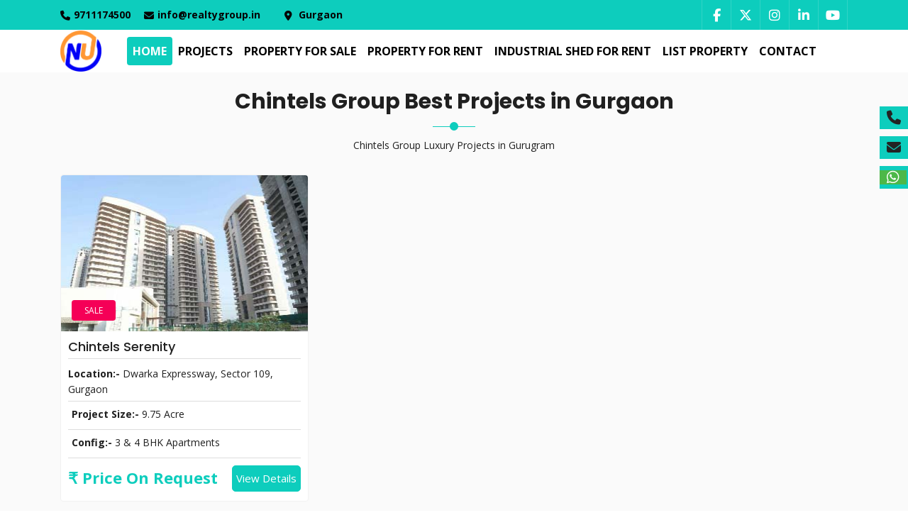

--- FILE ---
content_type: text/html; charset=UTF-8
request_url: https://www.gurgaonapartments.in/chintels-group-builder-32.html
body_size: 9183
content:
<!DOCTYPE HTML>
<html lang="en-US">
<head>
<meta charset="utf-8">
<meta http-equiv="Content-Type" content="text/html; charset=utf-8">
<base href="/">
<meta name="robots" content="index, follow">
<meta name="viewport" content="width=device-width, initial-scale=1, shrink-to-fit=no">
<meta name="google-site-verification" content="AlhCfirb2--ejsDYNPPaZoUZiRwpe00u4hSvLpazsw0" />
<meta name="msvalidate.01" content="D6013C55842582127F6EB90E8A3D29D7" />
<script async src="https://www.googletagmanager.com/gtag/js?id=AW-1005996846"></script>
<script>
 window.dataLayer = window.dataLayer || [];
 function gtag(){dataLayer.push(arguments);}
 gtag("js", new Date());

 gtag("config", "AW-1005996846");
</script>

<title>Chintels Projects | Chintels Projects in Gurgaon |</title>
<meta name="description" content="Chintels Projects, Chintels Projects in Gurgaon, Chintels Project on Dwarka Expressway Gurgaon, Chintels Residential Projects in Gurgaon, Chintels Commercial Projects in Gurgaon" />
<meta name="keywords" content="Chintels Projects, Chintels Projects in Gurgaon, Chintels Project on Dwarka Expressway Gurgaon, Chintels Residential Projects in Gurgaon, Chintels Commercial Projects in Gurgaon" /><meta property="og:locale" content="en_US" /><meta property="og:type" content="website" /><meta property="og:title" content="Chintels Projects | Chintels Projects in Gurgaon |" /><meta property="og:description" content="Chintels Projects, Chintels Projects in Gurgaon, Chintels Project on Dwarka Expressway Gurgaon, Chintels Residential Projects in Gurgaon, Chintels Commercial Projects in Gurgaon"/><meta property="og:url" content="https://www.gurgaonapartments.in/" /><meta property="og:site_name" content="NU Reality Group"/><meta name="twitter:card" content="summary_large_image" /><meta name="twitter:description" content="Chintels Projects, Chintels Projects in Gurgaon, Chintels Project on Dwarka Expressway Gurgaon, Chintels Residential Projects in Gurgaon, Chintels Commercial Projects in Gurgaon"/><meta name="twitter:title" content="Chintels Projects | Chintels Projects in Gurgaon |"/>
<script type="application/ld+json">{"@context":"http://schema.org","@type":"WebSite","name":"NU Realty Group Pvt. Ltd.","url":"https://www.gurgaonapartments.in/","sameAs":["https://www.facebook.com/realtygroupgurgaon/","https://www.instagram.com/nurealtygroup/","https://twitter.com/nurealtygurgaon","https://www.linkedin.com/company/realty-group-gurugram/","https://www.youtube.com/user/realtygroupgurgaon"],"potentialAction":{"@type":"SearchAction","target":"https://www.gurgaonapartments.in/search.html?q={search_term}","query-input":"required name=search_term"}}</script>

<script type='application/ld+json'>{"@context":"http://www.schema.org","@type":"RealEstateAgent","name":"NU Realty Group Pvt. Ltd.","url":"https://www.gurgaonapartments.in/","sameAs":["https://www.facebook.com/realtygroupgurgaon/","https://www.instagram.com/nurealtygroup/","https://twitter.com/nurealtygurgaon","https://www.linkedin.com/company/realty-group-gurugram/","https://www.youtube.com/user/realtygroupgurgaon"],"logo":"https://www.gurgaonapartments.in/assets/img/logo.jpg","priceRange":"$$$$","image":"https://www.gurgaonapartments.in/assets/img/slider/slide1.jpg","description":"Find reliable and affordable Real Estate Agent/Property Dealers in Gurgaon,India.Call NURealtyGroup +91 9711174500.NuRealtyGroup deals in Buy/Sell/Rent Residential and Commercial Property in Gurugram @best budget.","contactPoint":{"@type":"ContactPoint","contactType":"customer support","telephone":"[+91-9711174500]","email":"info@realtygroup.in"},"address":{"@type":"PostalAddress","streetAddress":"126, First Floor,Qutab Plaza DLF Phase 1","addressLocality":"Gurgaon","addressRegion":"Gurgaon","postalCode":"122001","addressCountry":"India"},"geo":{"@type":"GeoCoordinates","latitude":"28.471873","longitude":"77.101698"},"hasMap":"https://goo.gl/maps/Eg3onpCnmQRiz2f49","openingHours":"Mo 09:00-22:00 Tu 09:00-22:00 We 09:00-22:00 Th 09:00-22:00 Fr 09:00-22:00 Sa 09:00-22:00 Su 09:00-22:00","telephone":"+91-9711174500"}</script>

<style>
.fa-whatsapp {
    background: #4db848;
    color: #fff;
}

</style><meta name="theme-color" content="#0dcdbd">
<link rel="preconnect" href="https://fonts.gstatic.com">
<link rel="preconnect" href="https://static.addtoany.com">
<link rel="dns-prefetch" href="https://cdnjs.cloudflare.com/">
<link rel="dns-prefetch" href="https://fonts.googleapis.com/">
<link rel="icon" href="https://www.gurgaonapartments.in/assets/images/favicon.png">
<link rel="apple-touch-icon" href="https://www.gurgaonapartments.in/assets/images/favicon.png">

<link rel="stylesheet" href="https://www.gurgaonapartments.in/assets/css/bootstrap.min.css">
<link rel="stylesheet" href="https://www.gurgaonapartments.in/assets/css/bundle.css">

  <link
    rel="preload"
    href="https://fonts.googleapis.com/css?family=Open+Sans:300,400,600,700,800|Poppins:100,200,300,400,500,600,700,800,900&amp;display=swap"
    as="style"
    onload="this.onload=null;this.rel='stylesheet'"
/>


<!--  <link-->
<!--    rel="preload"-->
<!--    href="https://cdnjs.cloudflare.com/ajax/libs/font-awesome/4.7.0/css/font-awesome.css" integrity="sha512-5A8nwdMOWrSz20fDsjczgUidUBR8liPYU+WymTZP1lmY9G6Oc7HlZv156XqnsgNUzTyMefFTcsFH/tnJE/+xBg==" crossorigin="anonymous"-->
<!--    as="style"-->
<!--    onload="this.onload=null;this.rel='stylesheet'"-->
<!--/>-->

<!--<link rel="stylesheet" href="https://www.gurgaonapartments.in/assets/css/slicknav.css">-->
<!--<link rel="stylesheet" href="https://www.gurgaonapartments.in/assets/css/animate.css">-->
<!--<link rel="stylesheet" href="https://www.gurgaonapartments.in/assets/css/owl.carousel.css">-->
<!--<link rel="stylesheet" href="https://www.gurgaonapartments.in/assets/css/style.css">-->
<!--<link rel="stylesheet" href="https://www.gurgaonapartments.in/assets/css/responsive.css">-->
<script type='application/ld+json'>{"@context":"http://www.schema.org","@type":"Organization","name":"NU Realty Group Pvt. Ltd.","url":"https://www.gurgaonapartments.in/","sameAs":["https://www.facebook.com/realtygroupgurgaon/","https://www.instagram.com/nurealtygroup/","https://twitter.com/nurealtygurgaon","https://www.linkedin.com/company/realty-group-gurugram/","https://www.youtube.com/user/realtygroupgurgaon"],"logo":"https://www.gurgaonapartments.in/assets/img/logo.jpg","image":"https://www.gurgaonapartments.in/assets/img/slider/slide1.jpg","description":"Find reliable and affordable Real Estate Agent/Property Dealers in Gurgaon,India. Call NU Realty Group +91 9711174500. NU Realty Group deals in Buy/Sell/Rent Residential and Commercial Property in Gurugram @best budget.","address":{"@type":"PostalAddress","streetAddress":"126, First Floor, Qutab Plaza DLF Phase 1","addressLocality":"Gurgaon","addressRegion":"122001","postalCode":"122001","addressCountry":"India"},"geo":{"@type":"GeoCoordinates","latitude":"28.471873","longitude":"77.101698"},"hasMap":"https://goo.gl/maps/Eg3onpCnmQRiz2f49","openingHours":"Mo 09:00-22:00 Tu 09:00-22:00 We 09:00-22:00 Th 09:00-22:00 Fr 09:00-22:00 Sa 09:00-22:00 Su 09:00-19:00", "aggregateRating" : {
    "@type" : "AggregateRating",
    "ratingValue" : "5",
    "ratingCount" : "497"
  }}</script>

</head>
<body>
<a class="skip-main" href="#main">Skip to main content</a>
<header id="header-wrap" data-toggle="sticky-onscroll">
    
	<div class="top-bar">
	    <div class="container">
			<div class="row">
				<div class="col-lg-8 col-md-8 col-xs-12">
					<ul class="links clearfix">
						<li><i class="fa fa-phone"></i>9711174500</li>
						<li><a href="mailto:info@realtygroup.in"><i class="fa fa-envelope"></i>info@realtygroup.in</a></li>
						<li><a href="#"><i class="fa fa-map-marker"></i> Gurgaon</a></li>
					</ul>
				</div>
				<div class="col-lg-4 col-md-4 col-xs-12">
					<div class="roof-social float-right">
						<a rel="noopener" title="Facebook" target="_blank" class="facebook" href="https://www.facebook.com/realtygroupgurgaon/"><i class="fa fa-facebook"></i></a>
						<a rel="noopener" title="Twitter" target="_blank" class="twitter" href="https://twitter.com/nurealtygurgaon"><i class="fa-brands fa-x-twitter"></i></a>
						<a rel="noopener" title="Instagram" target="_blank" class="instagram" href="https://www.instagram.com/nurealtygroup/"><i class="fa fa-instagram"></i></a>
						<a rel="noopener" title="LinkedIn" target="_blank" class="linkedin" href="https://in.linkedin.com/company/realtygroupgurugram/"><i class="fa fa-linkedin"></i></a>
						<a rel="noopener" title="Youtube" target="_blank" class="youtube" href="https://www.youtube.com/user/realtygroupgurgaon"><i class="fa fa-youtube"></i></a>
					</div>
				</div>
			</div>
		</div>
	</div>


	<nav class="navbar navbar-expand-lg navbar-light bg-white">
		<div class="container">
			<div class="navbar-header">
				<button class="navbar-toggler" type="button" data-toggle="collapse" data-target="#main-navbar" aria-controls="main-navbar" aria-expanded="false" aria-label="Toggle navigation">
					<span class="navbar-toggler-icon"></span>
					<span class="lin-menu"></span>
				</button>
				<a class="navbar-brand" href="https://www.gurgaonapartments.in"><img width="58" height="58" src="assets/img/logo1.png" alt="Real Estate Agent in Gurgaon"></a>
			</div>
			<div class="collapse navbar-collapse" id="main-navbar">
				<ul class="navbar-nav mr-auto w-100 justify-content-center">
					<li class="nav-item active"><a class="nav-link" href="https://www.gurgaonapartments.in">Home</a></li>
					<li class="nav-item"><a class="nav-link" href="new-projects-in-gurgaon.html" target="_blank">Projects</a></li>
					<li class="nav-item"><a class="nav-link" href="property-for-sale.html" target="_blank">Property For Sale</a></li>
					<li class="nav-item"><a class="nav-link" href="property-for-rent.html" target="_blank">Property For Rent</a></li>
					<li class="nav-item"><a class="nav-link" href="industrial-shed-for-rent-in-reliance-met-city-jhajjar.html" target="_blank">Industrial Shed For Rent</a></li>
					<li class="nav-item"><a class="nav-link" href="post-property.html" target="_blank">List Property</a></li>
					<li class="nav-item"><a class="nav-link" href="contact.html" target="_blank">Contact</a></li>
				</ul>
			</div>
		</div>

		<ul class="mobile-menu">
			<li><a class="active" href="https://www.gurgaonapartments.in">Home</a></li>
			<li><a href="about.html" target="_blank">About Us</a></li>
			<li><a href="new-projects-in-gurgaon.html" target="_blank">Projects</a></li>
			<li><a href="property-for-sale.html" target="_blank">Property For Sale</a></li>
			<li><a href="property-for-rent.html" target="_blank">Property For Rent</a></li>
			<li><a href="industrial-shed-for-rent-in-reliance-met-city-jhajjar.html" target="_blank">Industrial Shed For Rent</a></li>
			<li><a href="post-property.html" target="_blank">List Property</a></li>
			<li><a href="contact.html">Contact Us</a></li>
		</ul>

	</nav>

	<div class="clearfix"></div>
</header>



<section class="property section-padding">
	<div class="container">
		<div class="row">
			<div class="col-12">
				<div class="section-title-header text-center">
					<h1 class="section-title">Chintels Group Best Projects in Gurgaon</h1>
					<p>Chintels Group Luxury Projects in Gurugram</p>
				</div>
			</div>
		</div>
		<div class="row">
		    		    			<div class="col-lg-4 col-md-6 col-xs-12">
				<div class="property-main">
					<div class="property-wrap">
						<div class="property-item">
							<div class="item-thumb">
								<a class="hover-effect" target="_blank" href="projects/chintels-serenity.html">
								    								    <img class="img-fluid custom-height" src="admin/upload/project/1616572316-chintels-serenity-home.jpg" alt="Chintels Serenity">
								    								</a>
								<div class="label-inner">
									<span class="label-status label bg-red ">Sale</span>
								</div>
							</div>
							<div class="item-body">
								<h3 class="property-title">
									<a target="_blank" href="projects/chintels-serenity.html">Chintels Serenity</a>
								</h3>
								<div class="adderess"><strong>Location:- </strong>Dwarka Expressway, Sector 109, Gurgaon								</div>
								<div class="configuration">
									<p><strong>Project Size:- </strong><span>9.75 Acre</span></p>
								</div>
								<div class="configuration"><p><strong>Config:- </strong><span>3 & 4 BHK Apartments</span></p>
								</div>
								<div class="pricin-list">
									<div class="property-price left">
										<span>₹ Price On Request</span>
									</div>
									<div class="pricebtn right">
										<a target="_blank" href="projects/chintels-serenity.html">View Details</a>
									</div>
									<div class="clearfix"></div>
								</div>
							</div>
						</div>
					</div>
				</div>
			</div>
			
		</div>
	</div>
</section>


<footer id="footer" class="footer-area section-padding">
    <div class="container-fluid">
        <div class="row">
            <div class="col-lg-5 col-md-12 col-sm-12 col-xs-12">
                <div class="row">
                    <div class="col-lg-6 col-md-6 col-sm-12 col-xs-12">
                        <h4>Residential Projects</h4>
                    	<span class="border-span"></span>
                        <div class="footerlink">
                            <ul>
                                <li><a target="_blank" href="residential-projects-sushant-lok.html">Sushant Lok<span class="sidecount">(1)</span></a></li>                                <li><a target="_blank" href="residential-projects-spr-road.html">SPR Road<span class="sidecount">(7)</span></a></li>                                <li><a target="_blank" href="residential-projects-sohna-road.html">Sohna Road<span class="sidecount">(4)</span></a></li>                                <li><a target="_blank" href="residential-projects-sohna.html">Sohna<span class="sidecount">(10)</span></a></li>                                <li><a target="_blank" href="residential-projects-railway-road.html">Railway Road<span class="sidecount">(1)</span></a></li>                                <li><a target="_blank" href="residential-projects-old-delhi-gurgaon-road.html">Old Delhi Gurgaon Road<span class="sidecount">(1)</span></a></li>                                <li><a target="_blank" href="residential-projects-okhla-delhi.html">Okhla Delhi<span class="sidecount">(1)</span></a></li>                                <li><a target="_blank" href="residential-projects-national-highway-8.html">National Highway 8<span class="sidecount">(1)</span></a></li>                                <li><a target="_blank" href="residential-projects-moti-nagar.html">Moti Nagar<span class="sidecount">(1)</span></a></li>                                <li><a target="_blank" href="residential-projects-mg-road.html">MG Road<span class="sidecount">(1)</span></a></li>                                <li><a target="_blank" href="residential-projects-metropolis-met-city.html">Metropolis MET City<span class="sidecount">(1)</span></a></li>                                <li><a target="_blank" href="residential-projects-jhajjar-gurgaon-road.html">Jhajjar Gurgaon Road<span class="sidecount">(1)</span></a></li>                                <li><a target="_blank" href="residential-projects-gwal-pahari.html">Gwal Pahari<span class="sidecount">(1)</span></a></li>                                <li><a target="_blank" href="residential-projects-gurgaon-jhajjar-state-highway.html">Gurgaon Jhajjar State Highway<span class="sidecount">(1)</span></a></li>                                <li><a target="_blank" href="residential-projects-gurgaon.html">Gurgaon<span class="sidecount">(3)</span></a></li>                                <li><a target="_blank" href="residential-projects-golf-course-road.html">Golf Course Road<span class="sidecount">(19)</span></a></li>                                <li><a target="_blank" href="residential-projects-golf-course-extension-road.html">Golf Course Extension Road<span class="sidecount">(28)</span></a></li>                                <li><a target="_blank" href="residential-projects-dwarka-expressway.html">Dwarka Expressway<span class="sidecount">(41)</span></a></li>                                <li><a target="_blank" href="residential-projects-delhi-jaipur-highway.html">Delhi Jaipur Highway<span class="sidecount">(2)</span></a></li>                                <li><a target="_blank" href="residential-projects-delhi-&-gurgaon.html">Delhi & Gurgaon<span class="sidecount">(1)</span></a></li>                                <li><a target="_blank" href="residential-projects-chattarpur.html">Chattarpur<span class="sidecount">(1)</span></a></li>                                                            </ul>
                        </div>
                    </div>
                    <div class="col-lg-6 col-md-6 col-sm-12 col-xs-12">
                    	<h4>Commercial Projects</h4>
                    	<span class="border-span"></span>
                        <div class="footerlink">
                            <ul>
                                <li><a target="_blank" href="commercial-projects-spr-road.html">SPR Road<span class="sidecount">(3)</span></a></li>                                <li><a target="_blank" href="commercial-projects-okhla-delhi.html">Okhla Delhi<span class="sidecount">(1)</span></a></li>                                <li><a target="_blank" href="commercial-projects-national-highway-8.html">National Highway 8<span class="sidecount">(2)</span></a></li>                                <li><a target="_blank" href="commercial-projects-mg-road.html">MG Road<span class="sidecount">(1)</span></a></li>                                <li><a target="_blank" href="commercial-projects-haryana.html">Haryana<span class="sidecount">(1)</span></a></li>                                <li><a target="_blank" href="commercial-projects-gurgaon-jhajjar-road.html">Gurgaon Jhajjar Road<span class="sidecount">(1)</span></a></li>                                <li><a target="_blank" href="commercial-projects-gurgaon.html">Gurgaon<span class="sidecount">(6)</span></a></li>                                <li><a target="_blank" href="commercial-projects-golf-course-road.html">Golf Course Road<span class="sidecount">(3)</span></a></li>                                <li><a target="_blank" href="commercial-projects-golf-course-extension-road.html">Golf Course Extension Road<span class="sidecount">(13)</span></a></li>                                <li><a target="_blank" href="commercial-projects-dwarka-expressway.html">Dwarka Expressway<span class="sidecount">(7)</span></a></li>                                <li><a target="_blank" href="commercial-projects-dlf-cyber-city.html">DLF Cyber City<span class="sidecount">(1)</span></a></li>                                                            </ul>
                        </div>
                    </div>
                </div>
            </div>
            
            <div class="col-lg-7 col-md-12 col-sm-12 col-xs-12">
                <div class="row">
                    <div class="col-lg-4 col-md-4 col-sm-12 col-xs-12">
                        <h4>Projects by Developers</h4>
                        <div class="footerlink">
                            <ul>
                                <li><a target="_blank" href="vipul-limited-builder-4.html">Vipul Limited<span class="sidecount">(1)</span></a></li>                                <li><a target="_blank" href="vatika-group-builder-20.html">Vatika Group<span class="sidecount">(2)</span></a></li>                                <li><a target="_blank" href="tulip-group-builder-41.html">Tulip Group<span class="sidecount">(1)</span></a></li>                                <li><a target="_blank" href="tata-housing-builder-27.html">Tata Housing<span class="sidecount">(3)</span></a></li>                                <li><a target="_blank" href="suncity-projects-builder-15.html">Suncity Projects<span class="sidecount">(2)</span></a></li>                                <li><a target="_blank" href="ss-group-builder-38.html">SS Group<span class="sidecount">(1)</span></a></li>                                <li><a target="_blank" href="spaze-group-builder-40.html">Spaze Group<span class="sidecount">(1)</span></a></li>                                <li><a target="_blank" href="sobha-ltd.-builder-11.html">Sobha Ltd.<span class="sidecount">(4)</span></a></li>                                <li><a target="_blank" href="smart-world-developers-builder-37.html">Smart World Developers<span class="sidecount">(2)</span></a></li>                                <li><a target="_blank" href="silverglades-groups-builder-43.html">Silverglades Groups<span class="sidecount">(2)</span></a></li>                                <li><a target="_blank" href="signature-global-builder-44.html">Signature Global<span class="sidecount">(1)</span></a></li>                                <li><a target="_blank" href="shapoorji-pallonji-builder-17.html">Shapoorji Pallonji<span class="sidecount">(1)</span></a></li>                                <li><a target="_blank" href="risland-builder-35.html">Risland<span class="sidecount">(1)</span></a></li>                                <li><a target="_blank" href="puri-constructions-builder-22.html">Puri Constructions<span class="sidecount">(2)</span></a></li>                                <li><a target="_blank" href="paras-buildtech-builder-23.html">Paras Buildtech<span class="sidecount">(3)</span></a></li>                                <li><a target="_blank" href="orris-infra-pvt.-ltd-builder-39.html">Orris Infra Pvt. Ltd<span class="sidecount">(1)</span></a></li>                                <li><a target="_blank" href="model-economic-township-builder-6.html">Model Economic Township<span class="sidecount">(3)</span></a></li>                                <li><a target="_blank" href="max-estate-builder-42.html">Max Estate<span class="sidecount">(1)</span></a></li>                                <li><a target="_blank" href="mahindra-lifespace-builder-9.html">Mahindra Lifespace<span class="sidecount">(1)</span></a></li>                                <li><a target="_blank" href="m3m-india-builder-3.html">M3M India<span class="sidecount">(26)</span></a></li>                                <li><a target="_blank" href="krisumi-builder-25.html">Krisumi<span class="sidecount">(1)</span></a></li>                                <li><a target="_blank" href="ireo-management-builder-13.html">IREO Management<span class="sidecount">(2)</span></a></li>                                <li><a target="_blank" href="hero-realty-builder-16.html">Hero Realty<span class="sidecount">(2)</span></a></li>                                <li><a target="_blank" href="godrej-properties-builder-14.html">Godrej Properties<span class="sidecount">(12)</span></a></li>                                <li><a target="_blank" href="experion-builder-26.html">Experion<span class="sidecount">(1)</span></a></li>                                <li><a target="_blank" href="emmar-india-builder-2.html">Emmar India<span class="sidecount">(16)</span></a></li>                                <li><a target="_blank" href="elan-group-builder-36.html">Elan Group<span class="sidecount">(2)</span></a></li>                                <li><a target="_blank" href="dlf-ltd.-builder-1.html">DLF Ltd.<span class="sidecount">(27)</span></a></li>                                <li><a target="_blank" href="conscient-infrastructure-builder-28.html">Conscient Infrastructure<span class="sidecount">(3)</span></a></li>                                <li><a target="_blank" href="chintels-group-builder-32.html">Chintels Group<span class="sidecount">(1)</span></a></li>                                <li><a target="_blank" href="central-park-builder-7.html">Central Park<span class="sidecount">(11)</span></a></li>                                <li><a target="_blank" href="birla-estate-builder-34.html">Birla Estate<span class="sidecount">(2)</span></a></li>                                <li><a target="_blank" href="bharti-realty-builder-19.html">Bharti Realty<span class="sidecount">(1)</span></a></li>                                <li><a target="_blank" href="bestech-builder-29.html">Bestech<span class="sidecount">(3)</span></a></li>                                <li><a target="_blank" href="ats-infrastructure-ltd.-builder-21.html">ATS Infrastructure Ltd.<span class="sidecount">(2)</span></a></li>                                <li><a target="_blank" href="ashiana-homes-builder-33.html">Ashiana Homes<span class="sidecount">(1)</span></a></li>                                <li><a target="_blank" href="anant-raj-builder-31.html">Anant Raj<span class="sidecount">(1)</span></a></li>                                <li><a target="_blank" href="ambience-pvt.-ltd.-builder-10.html">Ambience Pvt. Ltd.<span class="sidecount">(2)</span></a></li>                                <li><a target="_blank" href="aipl-builder-24.html">AIPL<span class="sidecount">(3)</span></a></li>                                <li><a target="_blank" href="adani-realty-builder-18.html">Adani Realty<span class="sidecount">(2)</span></a></li>                                                            </ul>
                        </div>

                    </div>
                    <div class="col-lg-4 col-md-4 col-sm-12 col-xs-12">
                    	<h4>Property On Rent</h4>
                    	<span class="border-span"></span>
                        <div class="footerlink">
                	        <ul>
                                <li><a target="_blank" href="property-for-rent-sohna.html">Sohna<span class="sidecount">(1)</span></a></li>                                <li><a target="_blank" href="property-for-rent-sector-29.html">Sector 29<span class="sidecount">(3)</span></a></li>                                <li><a target="_blank" href="property-for-rent-rajpura.html">Rajpura<span class="sidecount">(1)</span></a></li>                                <li><a target="_blank" href="property-for-rent-pataudi-road.html">Pataudi Road<span class="sidecount">(1)</span></a></li>                                <li><a target="_blank" href="property-for-rent-national-highway-8.html">National Highway 8<span class="sidecount">(5)</span></a></li>                                <li><a target="_blank" href="property-for-rent-mg-road.html">MG Road<span class="sidecount">(1)</span></a></li>                                <li><a target="_blank" href="property-for-rent-manesar.html">Manesar<span class="sidecount">(5)</span></a></li>                                <li><a target="_blank" href="property-for-rent-imt-bawal.html">IMT Bawal<span class="sidecount">(4)</span></a></li>                                <li><a target="_blank" href="property-for-rent-gurgaon-jhajjar-road.html">Gurgaon Jhajjar Road<span class="sidecount">(4)</span></a></li>                                <li><a target="_blank" href="property-for-rent-gurgaon.html">Gurgaon<span class="sidecount">(3)</span></a></li>                                <li><a target="_blank" href="property-for-rent-golf-course-road.html">Golf Course Road<span class="sidecount">(11)</span></a></li>                                <li><a target="_blank" href="property-for-rent-golf-course-extension-road.html">Golf Course Extension Road<span class="sidecount">(7)</span></a></li>                                <li><a target="_blank" href="property-for-rent-dharuhera.html">Dharuhera<span class="sidecount">(1)</span></a></li>                                <li><a target="_blank" href="property-for-rent-delhi-rohtak-road.html">Delhi Rohtak Road<span class="sidecount">(1)</span></a></li>                                <li><a target="_blank" href="property-for-rent-bilaspur.html">Bilaspur<span class="sidecount">(3)</span></a></li>                                <li><a target="_blank" href="property-for-rent-bhiwadi.html">Bhiwadi<span class="sidecount">(1)</span></a></li>                                <li><a target="_blank" href="property-for-rent-bhaproda.html">Bhaproda<span class="sidecount">(1)</span></a></li>                                <li><a target="_blank" href="property-for-rent-bahalgarh.html">Bahalgarh<span class="sidecount">(1)</span></a></li>                                <li><a target="_blank" href="property-for-rent-badli.html">Badli<span class="sidecount">(1)</span></a></li>                                                    	    </ul>
                        </div>
                    </div>
                    <div class="col-lg-4 col-md-4 col-sm-12 col-xs-12">
                    	<h4>Property On Sale</h4>
                    	<span class="border-span"></span>
                        <div class="footerlink">
                            <ul>
                                <li><a target="_blank" href="property-for-sale-udyog-vihar.html">Udyog Vihar<span class="sidecount">(3)</span></a></li>                                <li><a target="_blank" href="property-for-sale-sushant-lok.html">Sushant Lok<span class="sidecount">(1)</span></a></li>                                <li><a target="_blank" href="property-for-sale-south-city-1.html">South City 1<span class="sidecount">(1)</span></a></li>                                <li><a target="_blank" href="property-for-sale-sohna-road.html">Sohna Road<span class="sidecount">(5)</span></a></li>                                <li><a target="_blank" href="property-for-sale-sohna.html">Sohna<span class="sidecount">(14)</span></a></li>                                <li><a target="_blank" href="property-for-sale-sector-39.html">Sector 39<span class="sidecount">(1)</span></a></li>                                <li><a target="_blank" href="property-for-sale-sector-29.html">Sector 29<span class="sidecount">(1)</span></a></li>                                <li><a target="_blank" href="property-for-sale-sampla-kharkhoda-road.html">Sampla Kharkhoda Road<span class="sidecount">(1)</span></a></li>                                <li><a target="_blank" href="property-for-sale-pace-city-ii.html">Pace City II<span class="sidecount">(1)</span></a></li>                                <li><a target="_blank" href="property-for-sale-nirvana-villas-gurgaon.html">Nirvana Villas Gurgaon<span class="sidecount">(1)</span></a></li>                                <li><a target="_blank" href="property-for-sale-national-highway-8.html">National Highway 8<span class="sidecount">(4)</span></a></li>                                <li><a target="_blank" href="property-for-sale-mg-road.html">MG Road<span class="sidecount">(3)</span></a></li>                                <li><a target="_blank" href="property-for-sale-manesar.html">Manesar<span class="sidecount">(5)</span></a></li>                                <li><a target="_blank" href="property-for-sale-kmp-expressway.html">KMP Expressway<span class="sidecount">(1)</span></a></li>                                <li><a target="_blank" href="property-for-sale-imt-bawal.html">IMT Bawal<span class="sidecount">(6)</span></a></li>                                <li><a target="_blank" href="property-for-sale-idc.html">IDC<span class="sidecount">(2)</span></a></li>                                <li><a target="_blank" href="property-for-sale-gurgaon-jhajjar-road.html">Gurgaon Jhajjar Road<span class="sidecount">(11)</span></a></li>                                <li><a target="_blank" href="property-for-sale-gurgaon.html">Gurgaon<span class="sidecount">(1)</span></a></li>                                <li><a target="_blank" href="property-for-sale-greenwood-city.html">Greenwood City<span class="sidecount">(1)</span></a></li>                                <li><a target="_blank" href="property-for-sale-golf-course-road.html">Golf Course Road<span class="sidecount">(23)</span></a></li>                                <li><a target="_blank" href="property-for-sale-golf-course-extension-road.html">Golf Course Extension Road<span class="sidecount">(15)</span></a></li>                                <li><a target="_blank" href="property-for-sale-dwarka-expressway.html">Dwarka Expressway<span class="sidecount">(15)</span></a></li>                                <li><a target="_blank" href="property-for-sale-dharuhera.html">Dharuhera<span class="sidecount">(2)</span></a></li>                                <li><a target="_blank" href="property-for-sale-bilaspur.html">Bilaspur<span class="sidecount">(1)</span></a></li>                                <li><a target="_blank" href="property-for-sale-bahadurgarh-industrial-area.html">Bahadurgarh Industrial Area<span class="sidecount">(2)</span></a></li>                                <li><a target="_blank" href="property-for-sale-badli.html">Badli<span class="sidecount">(1)</span></a></li>                                                            </ul>
                        </div>
                    </div>
                </div>
            </div>
        </div>
    </div>
</footer>


<section id="copyright">
<div class="container">
<div class="row">
<div class="col-md-7">
<p>Haryana RERA No.- 67 of 2017&nbsp;&nbsp;&nbsp; | &nbsp;&nbsp;&nbsp;Delhi RERA No.- DLRERA2019A0051 </p>
</div>
<div class="col-lg-5">
<div class="social-icon right">
<a rel="noopener" title="Facebook" target="_blank" class="facebook" href="https://www.facebook.com/realtygroupgurgaon/"><i class="fa fa-facebook"></i></a>
<a rel="noopener" title="Twitter" target="_blank" class="twitter" href="https://twitter.com/nurealtygurgaon"><i class="fa fa-twitter"></i></a>
<a rel="noopener" title="Instagram" target="_blank" class="instagram" href="https://www.instagram.com/nurealtygroup/"><i class="fa fa-instagram"></i></a>
<a rel="noopener" title="LinkedIn" target="_blank" class="linkedin" href="https://in.linkedin.com/company/realtygroupgurugram/"><i class="fa fa-linkedin"></i></a>
<a rel="noopener" title="Youtube" target="_blank" class="youtube" href="https://www.youtube.com/user/realtygroupgurgaon"><i class="fa fa-youtube"></i></a>
</div>
</div>
</div>
</div>
</section>

<section id="disclaimer">
<div class="container">
<div class="row">
<div class="col-md-12">
<p style="text-align:justify"><small>Dear visitor, we are currently in process of revising our website in consonance with the Real Estate (Regulation and Development) Act, 2016 (&ldquo;RERA&rdquo;).&nbsp; Until website is duly revised &amp; updated, none of images, material, photography, projections, details, descriptions &amp; other information that are currently available and/or displayed on website, should not be deemed to be or constitute advertisements, solicitations, marketing, offer for sale, invitation to offer within purview of RERA. Content on this website is purely for informational purpose &amp; customers are required to verify all&nbsp; details, including area, amenities, services, terms of sales, payments &amp; other terms independently with the Developer &amp; Seller.</small></p></div>
</div>
</div>
</section>
<style>
    #disclaimer p small {
        line-height: 22px;
        color: #fff;
        text-align: justify;
        margin: 0;
        font-size: 14px !important;
    }
    .fcopy p{
        font-size: 14px;
        text-align: justify;
        line-height: 20px !important;
    }
    @media only screen and (max-width:479px) {
    .side-contact{ display: none;}
    }
</style>

<section id="copyright" class="mb70 fcopy">
<div class="container">
<div class="row">
<div class="col-md-5">
<p>&copy; Copyright 2024. All Rights Reserved. This is not official website of developer and belongs to authorised channel partner of developer. This website is meant only for information purpose.</p></div>
<div class="col-md-7">
<div class="fmenu">
    <ul>
        <li><a href="https://www.gurgaonapartments.in">Home</a></li>
		<li><a href="new-projects-in-gurgaon.html">Projects</a></li>
		<li><a href="property-for-sale.html">For Sale</a></li>
		<li><a href="post-property.html">List Property</a></li>
		<li><a href="blog.html" target="_blank">Blog</a></li>
		<li><a href="contact.html">Contact Us</a></li>
		<li><a href="about.html">About Us</a></li>
    </ul>
</div>
</div>
</div>
</div>
</section>

<a href="#" class="back-to-top">
<i class="fa fa-chevron-up"></i>
</a>

<style>
    .side-contact {
 position:fixed;
 top:150px;
 right:0;
 width:auto
}
.side-contact a {
 color:#232323;
 float:right;
 width:40px;
 text-align:center;
 background:#0dcdbd;
 margin:0 0 10px;
 padding:6px 0;
 font-size:20px;
 clear:both;
 position:relative
}
.side-contact a:hover {
 width:235px
}
.side-contact i {
 float:left;
 padding:0 10px
}
.side-contact a:hover i {
 float:left;
 padding:0 10px;
 border-right:1px solid #fff
}
.side-contact span {
 float:left;
 margin:0 0 0 10px;
 transition:.3s;
 position:absolute;
 top:3px;
 right:-190px;
 width:180px
}
.side-contact a:hover span {
 right:10px;
 transition:.3s
}

.mobile-contact {
 display:none;
 position:fixed;
 bottom:0;
 left:0;
 right:0;
 background:#fff;
 padding:5px 0;
 z-index:9
}
.mobile-contact p {
 float:right;
 width:25%;
 text-align:center;
 margin:0;
 padding:0
}
.mobile-contact p a {
 float:left;
 width:100%;
 margin:0;
 padding:0
}
.mobile-contact p a img {
 width:50px
}
.mobile-contact p a span {
 float:left;
 width:100%;
 color:#000
}

@media only screen and (max-width:479px) {
    .mobile-contact{display:block}
    .mobile-contact p a i {
        font-size: 30px;
        border: 1px solid #ddd;
        border-radius: 50%;
        padding: 5px;
        width: 40px;
        height: 40px;
    }
    .mobile-contact p a.openpopup{
        color: #444 !important;
    }
}
</style>
<div class="side-contact">
<a href="tel:9711174500"><i class="fa fa-phone"></i><span>+91 9711174500</span></a><br>
<a href="mailto:info@realtygroup.in"><i class="fa fa-envelope"></i><span>info@realtygroup.in</span></a><br>
<a href="javascript:window.location=waCurrentPage();"><i class="fa fa-whatsapp"></i><span>+91 9711174500</span></a>
</div>

<div class="mobile-contact">
<p><a href="javascript:void('0');" onclick="window.location.href='tel:+91 9711174500';"><i class="fa fa-phone"></i><span> Call </span></a></p>
<p><a oncick="" href="https://api.whatsapp.com/send?phone=+919711174500&amp;text=Hi,%20I%20am%20interested%20in%20Gurgaon%20Apartments.%20Please%20get%20in%20touch%20page%20https://www.gurgaonapartments.in/chintels-group-builder-32.html" target="_blank"><i class="fa fa-whatsapp"></i><span>Whatsapp</span></a></p>
<p><a class="openpopup"><i class="fa fa-calendar" aria-hidden="true"></i> Meeting </a></p>
<p>&nbsp;</p>
</div>

<div class="modal fade" id="contactmodal" tabindex="-1" role="dialog" aria-labelledby="contactmodalTitle" aria-hidden="true">
    <div class="modal-dialog modal-dialog-centered" role="document">
        <div class="modal-content">
            
            <div class="modal-body">
                <div class="row">
                    <div class="col-lg-5 desktopfloat">
                        <div class="popup-text">
                            <figure><img src="https://www.gurgaonapartments.in/assets/img/popup-design.png" alt="Gurgaon Apartments" class="img-responsive"></figure>
                            <h3>Share Your Details For Free Site Visit or Request a Call Back</h3>
                        </div>
                    </div>
                    <div class="col-lg-7">
                        <div class="modal-header">
                            <h5 class="modal-title" id="contactmodalTitle">Share Your Details</h5>
                            <button type="button" class="close" data-dismiss="modal" aria-label="Close">
                              <span aria-hidden="true">×</span>
                            </button>
                        </div>
                        <form method="post" action="" name="popupform">
                            <div class="row">
                                <div class="form-group col-md-12">
                                    <input type="hidden" class="form-control" id="form_url" name="form_url" value="">
                                    <input id="form_name" class="form-control" type="text" name="form_name" placeholder="Name" required="">
                                </div>
                                <div class="form-group col-md-12">
                                    <input id="form_email" class="form-control" type="email" name="form_email" placeholder="Email">
                                </div>
                                <div class="form-group col-md-12">
                                    <input id="form_phone" class="form-control" type="text" name="form_phone" placeholder="Phone" required="">
                                </div>
                                <div class="form-group col-md-12">
                                    <span>Interested In (Optional)</span><br>
                                    <input type="checkbox" name="form_sitevisit" id="form_sitevisit" value="Site Visit">
                                    <label for="form_sitevisit"> Site Visit</label>
                                    
                                    <input type="checkbox" name="form_callback" id="form_callback" value="Call Back">
                                    <label for="form_callback"> Call Back</label>
                                    
                                    <input type="checkbox" name="form_Allotment" id="form_Allotment" value="Allotment">
                                    <label for="form_Allotment"> Allotment</label>
                                </div>
                            </div>
                            <p class="small text-center successMsgform"></p>
                            <button type="button" class="btn btn-primary sendmail" id="sendmail">Submit</button>
                        </form>
                        <style>
                        .form-group.authri {
                                font-size: 10px;
                                line-height: 15px;
                                margin-top: 10px;
                            }
                        .form-group.authri label {
                            display: inline;
                        }
                        </style>
                        <div class="form-group authri">
                            <input type="checkbox" name="form_fauth" id="form_fauth" value="auth" checked onchange="document.getElementById('sendmail').disabled = !this.checked;">
                            <label for="fauth"> I authorize company representatives to Call, SMS, Email or WhatsApp me about its products and offers. This consent overrides any registration for DNC/NDNC.</label>
                        </div>
                    </div>
                </div>
            </div>
        </div>
    </div>
</div>





<script src="https://www.gurgaonapartments.in/assets/js/jquery-min.js" type="text/javascript"></script>
<!--<script src="https://kit.fontawesome.com/5cf047d8e7.js" crossorigin="anonymous"></script>-->

<script async src="https://www.gurgaonapartments.in/assets/js/popper.min.js" type="text/javascript"></script>
<script src="https://www.gurgaonapartments.in/assets/js/bootstrap.min.js" type="text/javascript"></script>
<script async src="https://www.gurgaonapartments.in/assets/js/jquery.easing.min.js" type="text/javascript"></script>
<script src="https://www.gurgaonapartments.in/assets/js/jquery.slicknav.js" type="text/javascript"></script>
<script async src="https://www.gurgaonapartments.in/assets/js/jquery.parallax.js" type="text/javascript"></script>
<script defer src="https://www.gurgaonapartments.in/assets/js/waypoints.min.js" type="text/javascript"></script>
<script src="https://www.gurgaonapartments.in/assets/js/wow.js" type="text/javascript"></script>
<script src="https://cdnjs.cloudflare.com/ajax/libs/OwlCarousel2/2.3.4/owl.carousel.min.js" type="text/javascript"></script>
<script src="https://www.gurgaonapartments.in/assets/js/jquery.fancybox.js" type="text/javascript"></script>


<script src="https://www.gurgaonapartments.in/assets/js/main.js" type="text/javascript"></script>
<link rel="stylesheet" href="https://cdnjs.cloudflare.com/ajax/libs/font-awesome/4.7.0/css/font-awesome.css" integrity="sha512-5A8nwdMOWrSz20fDsjczgUidUBR8liPYU+WymTZP1lmY9G6Oc7HlZv156XqnsgNUzTyMefFTcsFH/tnJE/+xBg==" crossorigin="anonymous" />
<!--<link href="https://fonts.googleapis.com/css?family=Open+Sans:300,400,600,700,800|Poppins:100,200,300,400,500,600,700,800,900&amp;display=swap" rel="stylesheet">-->


<noscript>
    <link
        href="https://fonts.googleapis.com/css?family=Open+Sans:300,400,600,700,800|Poppins:100,200,300,400,500,600,700,800,900&amp;display=swap"
        rel="stylesheet"
        type="text/css"
    />
</noscript>

<noscript>
    <link
        href="https://cdnjs.cloudflare.com/ajax/libs/font-awesome/4.7.0/css/font-awesome.css" integrity="sha512-5A8nwdMOWrSz20fDsjczgUidUBR8liPYU+WymTZP1lmY9G6Oc7HlZv156XqnsgNUzTyMefFTcsFH/tnJE/+xBg==" crossorigin="anonymous"
        rel="stylesheet"
        type="text/css"
    />
</noscript>

<script src="https://cdnjs.cloudflare.com/ajax/libs/jquery_lazyload/1.9.7/jquery.lazyload.js" type="text/javascript"></script>
<script type="text/javascript" charset="utf-8">
    $("img.lazy").lazyload({
        effect : "fadeIn"
    });
</script>
<script src="https://kit.fontawesome.com/5cf047d8e7.js" crossorigin="anonymous"></script>
<script async>
$(".openpopup").click(function(){
    var url = $(this).attr('data-url');
    $('#form_url').val(url);
    $('#contactmodal').modal('show');
});
</script>
<!--Start of Tawk.to Script-->
<script type="text/javascript">
var Tawk_API=Tawk_API||{}, Tawk_LoadStart=new Date();
(function(){
var s1=document.createElement("script"),s0=document.getElementsByTagName("script")[0];
s1.async=true;
s1.src='https://embed.tawk.to/5b8a5e4df31d0f771d845b39/default';
s1.charset='UTF-8';
s1.setAttribute('crossorigin','*');
s0.parentNode.insertBefore(s1,s0);
})();
</script>
<!--End of Tawk.to Script-->

<!-- Global site tag (gtag.js) - Google Analytics -->
<script async src="https://www.googletagmanager.com/gtag/js?id=UA-28324785-1"></script>
<script>
  window.dataLayer = window.dataLayer || [];
  function gtag(){dataLayer.push(arguments);}
  gtag('js', new Date());

  gtag('config', 'UA-28324785-1');
  
  
     $(document).on('change', '#form_fauth', function(){
        var allowed = $("#form_fauth:checked").val();
        if(allowed != "auth")
		{
			$("#form_fauth").css("border","1px solid red");
            alert("Please Check this checkbox to submit this form");
			return false;
		}
    });
</script>
</body>
</html>


--- FILE ---
content_type: text/css
request_url: https://www.gurgaonapartments.in/assets/css/bundle.css
body_size: 22569
content:
html{overflow-x:hidden}body{font-size:16px;font-weight:400;font-family:open sans,sans-serif;-webkit-box-sizing:border-box;-moz-box-sizing:border-box;box-sizing:border-box;-webkit-font-smoothing:subpixel-antialiased;color:#202020;line-height:25px;-webkit-backface-visibility:hidden;backface-visibility:hidden;overflow-x:hidden}h1,h2,h3,h4{font-size:22px;color:#202020;font-weight:700;line-height:22px;margin:0;font-family:poppins,sans-serif}a{-webkit-transition:all .3s ease-out 0s;-moz-transition:all .3s ease-out 0s;-ms-transition:all .3s ease-out 0s;-o-transition:all .3s ease-out 0s;transition:all .3s ease-out 0s}a:hover{text-decoration:none}a a:focus{outline:none}p{color:#202020;font-weight:400;font-family:open sans,sans-serif;margin:0;font-size:16px}ul,ol{list-style:outside none none;margin:0;padding:0}ul li,ol li{list-style:none}.hero-heading{font-size:40px;font-weight:700;color:#fff;text-transform:capitalize;line-height:70px;letter-spacing:.1rem}.section-title-header{margin-bottom:30px}.section-title-header p{font-size:14px;text:center;font-weight:400;line-height:22px}.section-title{font-size:30px;color:#202020;padding-bottom:40px;font-weight:700;text-align:center;position:relative;margin:0}.section-title:before{position:absolute;content:'';height:1px;width:60px;left:50%;bottom:15px;-webkit-transform:translateX(-50%);transform:translateX(-50%);background-color:#0dcdbd}.section-title:after{position:absolute;content:'';width:12px;height:12px;left:50%;bottom:10px;border-radius:50%;-webkit-transform:translateX(-50%);transform:translateX(-50%);background-color:#0dcdbd}.small-title{font-size:15px;margin-top:20px;font-weight:500;padding:15px 0}.page-title{font-size:62px;font-weight:700;color:#fff}.medium-title{font-size:22px;color:#202020;font-weight:500;margin-bottom:30px}hr{margin-top:30px;margin-bottom:30px}.btn{font-size:14px;padding:12px 32px;border-radius:4px;cursor:pointer;font-weight:400;-webkit-transition:all .3s ease-out 0s;-moz-transition:all .3s ease-out 0s;-ms-transition:all .3s ease-out 0s;-o-transition:all .3s ease-out 0s;transition:all .3s ease-out 0s;display:inline-block}.btn:focus,.btn:active{box-shadow:none;outline:none}.btn-common{background-color:#0dcdbd;position:relative;z-index:1;color:#fff}.btn-common:hover{color:#fff;box-shadow:0 5px 11px 0 rgba(0,0,0,.15),0 4px 15px 0 rgba(0,0,0,.15)}.btn-common::before{content:'';position:absolute;top:0;left:0;width:100%;height:100%;z-index:1;background-color:rgba(255,255,255,.2);-webkit-transition:all .3s ease-out 0s;-moz-transition:all .3s ease-out 0s;-ms-transition:all .3s ease-out 0s;-o-transition:all .3s ease-out 0s;transition:all .3s ease-out 0s}.btn-common:hover::before{opacity:0;transform:scale(.5,.5)}.btn-border{color:#fff;background-color:transparent;border:2px solid #fff;border-radius:4px;padding:10px 20px}.btn-border:hover{color:#fff;background-color:rgba(255,255,255,.2)}.btn-lg{padding:12px 18px;text-transform:uppercase;font-size:15px}.btn-rm{padding:7px 10px;text-transform:capitalize}button:focus{outline:none!important}.icon-close,.icon-check{color:#0dcdbd}.social-icons{padding-left:5px}.social-icons li{display:inline;float:left;text-align:left;margin-right:16px;margin-top:11px}.social-icons li a{width:44px;height:44px;display:inline-block;text-align:center;line-height:44px;color:#202020;font-size:16px;background-color:#f3f3f3;-webkit-transition:all .3s ease-in-out;-moz-transition:all .3s ease-in-out;-o-transition:all .3s ease-in-out;-ms-transition:all .3s ease-in-out;transition:all .3s ease-in-out;border:1px solid transparent}.social-icons li .facebook:hover{background:#3b5999}.social-icons li .twitter:hover{background:#4a9cec}.social-icons li .instagram:hover{background:#d6274d}.social-icons li .linkedin:hover{background:#1260a2}.social-icons li .google:hover{background:#ce332a}.social-icons li a:hover{color:#fff}a.back-to-top{display:none;position:fixed;bottom:18px;right:15px;text-decoration:none}a.back-to-top i{display:block;font-size:22px;width:40px;height:40px;line-height:40px;color:#fff;background:#0dcdbd;border-radius:4px;text-align:center;-webkit-transition:all .3s ease-out 0s;-moz-transition:all .3s ease-out 0s;-ms-transition:all .3s ease-out 0s;-o-transition:all .3s ease-out 0s;transition:all .3s ease-out 0s;box-shadow:0 0 4px rgba(0,0,0,.14),0 4px 8px rgba(0,0,0,.28)}a.back-to-top:hover,a.back-to-top:focus{text-decoration:none}.owl-carousel.item img{display:block;width:50%;height:auto}.owl-carousel .owl-controls .owl-page{display:inline-block}.owl-carousel .owl-controls .owl-page span{background:none repeat scroll 0 0 #fff;border-radius:4px;display:block;height:12px;margin:5px 7px;opacity:.5;width:12px}.bg{background:#efefefc4}#preloader{position:fixed;top:0;left:0;right:0;bottom:0;background-color:#fff;z-index:9999999}.loader{top:50%;width:50px;height:50px;border-radius:100%;position:relative;margin:0 auto}#loader-1:before,#loader-1:after{content:"";position:absolute;top:-10px;left:-10px;width:100%;height:100%;border-radius:100%;border:7px solid transparent;border-top-color:#0dcdbd}#loader-1:before{z-index:100;animation:spin 2s infinite}#loader-1:after{border:7px solid #fafafa}@keyframes spin{0%{-webkit-transform:rotate(0deg);-ms-transform:rotate(0deg);-o-transform:rotate(0deg);transform:rotate(0deg)}100%{-webkit-transform:rotate(360deg);-ms-transform:rotate(360deg);-o-transform:rotate(360deg);transform:rotate(360deg)}}.section-padding{padding:30px 0}.no-padding{padding:0!important}.padding-left-none{padding-left:0}.padding-right-none{padding-right:0}#page-banner-area{background:url(../img/background/banner.jpg) no-repeat;background-position:50% 50%;background-size:cover}.page-banner{position:relative;min-height:200px;color:#fff}.whatsapp{display:none}.banner-inner{position:relative}.banner-inner img{width:100%;height:400px}.page-banner .page-banner-title{position:absolute;bottom:5%;left:15%;margin:auto;top:30%;right:15%;background:#0606066e;padding:10px}.innnerimage img{width:100%}.page-banner .page-banner-title h1{margin:0 0 15px;font-weight:700;font-size:30px;text-transform:uppercase;text-align:center;color:#fff;line-height:34px}.page-banner-title p{color:#fff;font-size:18px;text-align:center}.page-banner a{color:#fff;font-size:16px}.page-banner a:hover{color:#0dcdbd}.page-banner .crumbs-spacer i{vertical-align:middle;font-size:12px;margin:5px}.page-banner .current{color:#fff}.pagination-container{display:inline-block;margin-top:10px}.pagination-container .pagination .page-item .page-link{margin:0 10px;padding:15px 20px;color:#0dcdbd;border-color:#f3f3f3;border-radius:4px;background:#fff}.pagination-container .pagination .page-item .page-link:hover{background:#0dcdbd;box-shadow:none;color:#fff}.pagination-container .pagination .page-item .page-link:focus{box-shadow:none}@-webkit-keyframes fadeIn{from{opacity:0}to{opacity:1}}@keyframes fadeIn{from{opacity:0}to{opacity:1}}.fadeIn{-webkit-animation-name:fadeIn;animation-name:fadeIn}.top-bar{background:#0dcdbd;padding:0 5px}.top-bar .links li{display:inline-block;line-height:42px;color:#040404;margin-right:15px;font-size:14px;font-weight:700}.top-bar .links li a{display:block;margin-right:15px;color:#040404;line-height:32px}.top-bar .links li i{font-size:14px;color:#040404;padding-right:5px;vertical-align:middle}.sticky.is-sticky{position:fixed;left:0;right:0;top:0;z-index:1000;width:100%;box-shadow:0 0 5px rgba(0,0,0,.1)}.header-top-right{margin-right:15px;line-height:42px;color:#fff}.header-top-right .header-top-button{color:#fff;font-size:14px;margin:8px;-webkit-transition:all .3s ease-out 0s;-moz-transition:all .3s ease-out 0s;-ms-transition:all .3s ease-out 0s;-o-transition:all .3s ease-out 0s;transition:all .3s ease-out 0s}.header-top-right .header-top-button i{font-size:13px;margin-right:3px}.header-top-right .header-top-button:hover{color:#f1f1f1}.roof-social a{color:#fff;float:left;font-size:18px;text-align:center;line-height:42px;border-left:1px solid rgba(255,255,255,.15);transition:all .4s ease 0s;transition:all .2s ease-in-out;-moz-transition:all .2s ease-in-out;-webkit-transition:all .2s ease-in-out;-o-transition:all .2s ease-in-out}.roof-social a i{min-width:40px;display:inline-block}.roof-social a:hover{color:#fff;background:#0dcdbd}.roof-social a:last-child{border-right:1px solid rgba(255,255,255,.15)}.roof-social .facebook:hover{background:#3b5999;border-left-color:#3b5999}.roof-social .twitter:hover{background:#4a9cec;border-left-color:#4a9cec}.roof-social .instagram:hover{background:#d6274d;border-left-color:#d6274d}.roof-social .linkedin:hover{background:#1260a2;border-left-color:#1260a2}.roof-social .google:hover{background:#ce332a;border-left-color:#ce332a}.navbar-brand{position:relative;padding:0;margin:0}.navbar-brand img{width:100%;height:58px}.top-nav-collapse{background:#fff;z-index:999999;top:0!important;min-height:58px;box-shadow:0 3px 6px 3px rgba(0,0,0,.06);-webkit-animation-duration:1s;animation-duration:1s;-webkit-animation-fill-mode:both;animation-fill-mode:both;-webkit-animation-name:fadeInDown;animation-name:fadeInDown;background:#fff!important}.top-nav-collapse .navbar-brand{top:0}.top-nav-collapse .navbar-nav .nav-link{color:#333!important}.top-nav-collapse .navbar-nav .nav-link:hover{color:#0dcdbd!important}.top-nav-collapse .navbar-nav li.active a.nav-link{color:#fff!important}.indigo{background:0 0}.navbar-expand-lg .navbar-nav .nav-link{color:#000;padding:0 8px;font-weight:700;margin-top:10px;margin-bottom:10px;line-height:40px;text-transform:uppercase;background:0 0;-webkit-transition:all .3s ease-in-out;-moz-transition:all .3s ease-in-out;transition:all .3s ease-in-out}.navbar-light .navbar-nav .nav-link:focus,.navbar-light .navbar-nav .nav-link:hover{color:#0dcdbd;outline:none}.navbar{padding:0}.navbar li.active a.nav-link{color:#fff!important;background:#0dcdbd;border-radius:4px}.dropdown-toggle::after{display:none}.dropdown-menu{margin:0;padding:0;border:none;border-radius:0;box-shadow:0 3px 10px rgba(218,235,255,.51);-webkit-box-shadow:0 3px 10px rgba(218,235,255,.51);position:absolute;z-index:99;min-width:210px;background-color:#fff;border-top:1px solid #0dcdbd;white-space:nowrap;animation:fadeIn .4s;-webkit-animation:fadeIn .4s;-moz-animation:fadeIn .4s;-o-animation:fadeIn .4s;-ms-animation:fadeIn .4s}.dropdown:hover .dropdown-menu{display:block;position:absolute;text-align:left;top:100%;-webkit-transition:all .2s;transition:all .2s;-webkit-transition-delay:.2s;transition-delay:.2s}.dropdown .dropdown-menu .dropdown-item{width:100%;padding:12px 23px;font-size:14px;color:#202020;background-color:transparent;border-bottom:1px solid #f0f0f0;display:inline-block;float:left;clear:both;position:relative;outline:0;-webkit-transition:all .3s ease-out 0s;-moz-transition:all .3s ease-out 0s;-ms-transition:all .3s ease-out 0s;-o-transition:all .3s ease-out 0s;transition:all .3s ease-out 0s}.dropdown .dropdown-menu .dropdown-item:last-child{border-bottom:none;border-bottom-left-radius:4px;border-bottom-right-radius:4px}.dropdown .dropdown-menu .dropdown-item:first-child{border-top-left-radius:4px;border-top-right-radius:4px}.dropdown .dropdown-item:focus,.dropdown .dropdown-item:hover,.dropdown .dropdown-item.active{color:#0dcdbd;text-decoration:none;background-color:#f8f9fa}.dropdown-item.active,.dropdown-item:active{background:0 0}.search-add{margin:15px 0 0}.search-add .form-group{position:relative}.search-add input{border:1px solid #e5e5e5;padding:7px 40px 7px 15px;border-radius:4px;-webkit-transition:all .3s linear;-moz-transition:all .3s linear;-o-transition:all .3s linear;transition:all .3s linear}.search-add input:focus{box-shadow:none;outline:none;border-color:#0dcdbd}.search-add .search-btn{position:absolute;top:8px;right:10px;color:#202020;border:none;cursor:pointer;background:0 0;font-size:18px}.fadeInUpMenu{-webkit-animation-name:fadeInUpMenu;animation-name:fadeInUpMenu}.slicknav_btn{border-color:#0dcdbd}.slicknav_menu .slicknav_icon-bar{background:#0dcdbd}@media(min-width:768px) and (max-width:991px){#nav-main li a.nav-link{padding-top:18px}}.navbar-toggler{display:none}.mobile-menu{display:none}.slicknav_menu{display:none}@media screen and (max-width:991px){.navbar-header{width:100%}.navbar-brand{position:absolute;padding:0 15px;top:0}.navbar-brand img{width:100%;height:58px}.slicknav_menu{display:block}}@media screen and (max-width:768px){.navbar-header{width:100%}.navbar-brand{position:absolute;padding:0 15px;top:0}.navbar-brand img{width:100%;height:54px}#mobile-menu{display:none}.slicknav_menu{display:block}.slicknav_nav .active a{background:#e91e63;color:#fff}.slicknav_nav .dropdown li a.active{background:#f8f9fa;color:#0dcdbd}.slicknav_nav .dropdown li a:focus{outline:none}}.section-intro{background:url(../img/background/bg-intro.jpg) center center no-repeat;background-size:cover;color:#fff;position:relative;width:100%}.section-intro:before{content:"";left:0;width:100%;height:100%;display:inline-block;background-color:rgba(42,46,50,.8);position:absolute}.search-container{padding:60px 0;display:inline-block;width:100%;position:relative;text-align:center}.search-container .intro-sub-heading{font-size:20px;font-weight:500;color:#fff;margin-bottom:20px;letter-spacing:.1rem}.search-container .intro-title{font-weight:700;font-size:42px;color:#fff;line-height:60px;margin-bottom:40px}.search-container .content{background:#fff;padding:30px;border-radius:4px;box-shadow:0 0 10px 0 rgba(0,0,0,.1)}.search-container .form-group{margin-bottom:30px!important}.search-container .form-group input{height:48px}.search-container .search-category-container select{background-color:transparent;border:1px solid #e5e5e5;color:#202020;border-radius:4px;height:48px;display:inline-block;-webkit-box-sizing:border-box;-moz-box-sizing:border-box;box-sizing:border-box;-webkit-appearance:none;-moz-appearance:none}.search-container .search-category-container select:focus{outline:none;box-shadow:none}.search-container .search-category-container .styled-select{width:100%;margin-bottom:30px}.search-container .btn-section .btn-common{width:100%;padding:12px 32px}.search-container .btn-section .btn-common i{margin-right:5px}.show-options{position:relative;padding-left:15px;font-size:14px;margin-top:-20px;text-transform:uppercase;line-height:20px}.show-options:before{content:"\e9d6";font-family:lineicons!important;position:absolute;top:0;left:-2px}.show-options:hover{color:#0dcdbd}.show-options.active:before{content:"\e9bc"}.irs-with-grid{margin-top:-7px}select.classic{background-image:linear-gradient(45deg,transparent 50%,#202020 50%),linear-gradient(135deg,#202020 50%,transparent 50%);background-position:calc(100% - 20px) calc(15px + 5px),calc(100% - 15px) calc(15px + 5px),100% 0;background-size:5px 5px,5px 5px;background-repeat:no-repeat}.about .img-thumb{border-radius:4px;margin-bottom:40px;box-shadow:0 0 10px 0 rgba(0,0,0,.1);position:relative;overflow:hidden}.about .img-thumb:before{position:absolute;top:0;left:0;width:100%;height:100%;display:block;content:"";background-color:#222;opacity:.3;z-index:99;-webkit-transition:.3s ease-out;-moz-transition:.3s ease-out;transition:.3s ease-out}.about .img-thumb img{width:100%;border-radius:4px;-webkit-transition:.3s ease-out;-moz-transition:.3s ease-out}.about .img-thumb:hover:before{background-color:#0dcdbd;opacity:.7}.about .img-thumb:hover img{transform:scale(1.06)}.about .about-conter h3{font-size:22px;margin-bottom:15px}.about .about-conter p{margin-bottom:10px}.property{background:#fafafa}.property-main{position:relative;margin-bottom:30px;border:1px solid #f1f1f1;border-radius:4px;-webkit-transition:all .3s ease-out 0s;-moz-transition:all .3s ease-out 0s;-ms-transition:all .3s ease-out 0s;-o-transition:all .3s ease-out 0s;transition:all .3s ease-out 0s;cursor:pointer}.property-main:hover{box-shadow:0 20px 20px rgba(0,0,0,.14);-webkit-box-shadow:0 20px 20px rgba(0,0,0,.14);-moz-box-shadow:0 20px 20px rgba(0,0,0,.14)}.property-wrap{background:#fff;width:100%;border-radius:4px}.item-thumb{position:relative;width:100%;-webkit-transition:all .3s ease-out 0s;-moz-transition:all .3s ease-out 0s;-ms-transition:all .3s ease-out 0s;-o-transition:all .3s ease-out 0s;transition:all .3s ease-out 0s}.item-thumb a{display:block}.item-thumb a img{border-radius:4px 4px 0 0}.item-thumb:hover{opacity:.9}.label-inner{position:absolute;bottom:15px;left:15px;z-index:3}.label-inner .label{display:inline-block;color:#fff;border-radius:4px;font-size:12px;padding:7px 18px;text-transform:uppercase;margin-bottom:0;line-height:15px;vertical-align:top}.label-inner .label-status{background:#0dcdbd}.item-body{padding:10px;width:100%}.item-body .property-title{margin-bottom:10px;border-bottom:1px solid #ddd;padding-bottom:5px}.item-body .property-title a{font-size:18px;color:#202020;font-weight:500}.item-body .property-title a:hover{color:#0dcdbd}.item-body .adderess{color:#202020;font-size:14px;line-height:22px;margin:0;border-bottom:1px solid #ddd;padding-bottom:5px;min-height:50px}.item-body .configuration{padding:5px;border-bottom:1px solid #ddd}.item-body .configuration p{font-size:14px}.item-body .configuration .area{width:49%;border-right:1px solid #ddd;margin-right:2%}.item-body .configuration .config{width:49%}.left{float:left}.right{float:right}.item-body .pricin-list{margin-top:10px;position:relative}.item-body .pricin-list .property-price{font-size:22px;font-weight:700;color:#0dcdbd;margin-top:5px;margin-bottom:10px}.item-body .pricin-list p span{color:#000;font-weight:500;font-size:14px}.item-body .pricin-list .view-iocn{position:absolute;bottom:0;right:15px}.item-body .pricin-list .pricebtn a{float:right;width:auto;text-decoration:none;font-size:15px;color:#fff;text-transform:capitalize;-webkit-transition:all .3s ease-out;-o-transition:all .3s ease-out;-ms-transition:all .3s ease-out;-moz-transition:all .3s ease-out;transition:all .3s ease-out;border:1px solid #0dcdbd;border-radius:5px;padding:5px;background:#0dcdbd}.item-body .pricin-list .pricebtn a:hover{color:#0dcdbd;margin-right:0;-webkit-transition:all .3s ease-out;-o-transition:all .3s ease-out;-ms-transition:all .3s ease-out;-moz-transition:all .3s ease-out;transition:all .3s ease-out;background:0 0}#latest-property .item{margin:0 10px}.img-box{height:350px;display:inline-block;position:relative;width:100%;overflow:hidden;z-index:90;margin:10px 0;border-radius:4px}.img-box .img-box-content{position:absolute;z-index:101;top:50%;margin:0 auto;text-align:center;width:100%;transform:translate(0,-50.5%)}.img-box .img-box-content h4{font-size:22px;line-height:36px;color:#fff;margin:0}.img-box .img-box-content span{font-size:16px;color:#fff}.img-box .img-box-background{background-size:cover;background-position:50%;width:100%;height:100%;transition:all .55s;position:absolute;top:0;left:0;background-repeat:no-repeat;background-position:50%;background-size:cover;transition:transform .35s ease-out}.img-box:before{position:absolute;top:0;left:0;width:100%;height:100%;display:block;content:"";background-color:#222;opacity:.3;z-index:99;transition:.3s ease-out;-webkit-transition:.3s ease-out;-moz-transition:.3s ease-out}.img-box:hover:before{background-color:#0dcdbd;opacity:.7}.img-box:hover .img-box-background{transform:scale(1.06)}.card-hight{height:161px}.bg-red{background:#f50057!important}.bg-yellow{background:#ffc107!important}.product-filter{height:40px;margin-bottom:20px;line-height:40px}.product-filter .sort-by{position:relative}.product-filter .sort-by span{margin-right:15px;float:left}.product-filter .sort-by .sort-by-select{display:inline-block;float:left;margin-right:15px;position:relative}.product-filter .sort-by .sort-by-select select{position:relative;display:block;overflow:hidden;padding:0 40px 0 15px;height:38px;line-height:38px;border:1px solid #e5e5e5;background-color:#fff;color:#888;text-decoration:none;white-space:nowrap;font-weight:500;border-radius:4px;appearance:none;-moz-appearance:none;-webkit-appearance:none}.product-filter .sort-by .sort-by-select select:focus{box-shadow:none;outline:none}.product-filter .sort-by .sort-by-select i{position:absolute;top:13px;right:15px;color:#202020;z-index:999}.product-filter .layout-switcher{float:right;margin-left:30px}.product-filter .layout-switcher a{width:36px;height:36px;background-color:#f0f0f0;display:inline-block;border-radius:4px;color:#a0a0a0;font-size:20px;line-height:38px;margin-left:5px;text-align:center;transition:all .3s}.product-filter .layout-switcher .active{background-color:#0dcdbd;color:#fff}.listing-container{position:relative;z-index:9}.grid-layout{left:-1.5%;width:103%;position:relative}.grid-layout .property-main{display:inline-block;width:47%;float:left;margin-left:1.5%;margin-right:1.5%;position:relative}.list-layout .property-main{display:flex;overflow:hidden;margin:0 0 30px}.list-layout .property-main{width:100%}.list-layout .property-main .item-thumb{width:320px;float:left;overflow:hidden;margin-right:30px}.list-layout .property-main .item-body{padding:30px}.sidebar-title{font-size:18px;font-weight:500;color:#202020;letter-spacing:1px;margin-bottom:25px;text-transform:uppercase;position:relative}.sidebar.right{padding-left:20px;margin-top:12px}.sticky .widget{position:relative}.sticky .widget select{position:relative;display:block;overflow:hidden;padding:0 0 0 18px;height:48px;margin-bottom:20px;border:1px solid #e5e5e5;background-color:#fcfcfc;color:#888;text-decoration:none;white-space:nowrap;font-weight:500;border-radius:4px;width:100%;appearance:none;-moz-appearance:none;-webkit-appearance:none}.sticky .widget select:focus{box-shadow:none;outline:none}.sticky .widget i{position:absolute;top:17px;right:30px;color:#202020;z-index:999}.range-area,.price-range{margin-top:20px}.range-area label,.price-range label{margin-bottom:10px}#area-range .form-control{width:30%;float:left}#area-range span{float:left;line-height:40px;margin:0 10px}.more-search-options{margin-top:30px}.fullwidth{width:100%}.checkboxes{list-style:none;padding:0;margin-bottom:30px}.checkboxes li{padding:4px 0}.checkboxes .in-row label{margin-top:9px}.checkboxes .one-in-row label{margin-top:9px;width:100%}.checkboxes label{display:inline-block;cursor:pointer;width:100%;position:relative;padding-left:28px;margin-right:20px;margin-bottom:10px;font-size:15px}.checkboxes label span{color:#909090;font-size:15px}.checkboxes label:before{content:"";display:inline-block;position:absolute;width:17px;height:17px;margin-top:5px;left:0;border:1px solid #e5e5e5;border-radius:4px;-webkit-transition:border .15s ease-in-out,color .15s ease-in-out;-o-transition:border .15s ease-in-out,color .15s ease-in-out;transition:border .15s ease-in-out,color .15s ease-in-out}.checkboxes li:last-child{margin-bottom:-8px}.checkboxes input[type=checkbox]:checked+label:before{content:"\e938";font-family:lineicons!important;color:#0dcdbd;display:inline-block;text-shadow:1px 1px 1px rgba(0,0,0,.2);font-size:16px;text-align:center;line-height:15px;text-align:center}.checkboxes input[type=checkbox]{display:none}.property-details{margin-bottom:20px;padding:15px;box-shadow:0 0 10px 0 rgba(0,0,0,.1)}.property-details .title h2{font-size:30px;color:#202020;margin-bottom:8px}.property-details .title h2 span{background:#fb1d51;color:#fff;border-radius:4px;text-transform:uppercase;font-size:9px}.property-details .info{margin-top:10px}.property-details .info p{font-size:16px;font-weight:500;line-height:30px}.property-details .details{margin-top:10px}.property-details .details .details-listing{float:left;width:100%}.property-details .details .details-listing p{margin-bottom:0;color:#202020;line-height:26px;font-weight:700}.property-details .details .details-listing h5{margin:0;font-size:16px;color:#888}.property-details .others{margin-top:5px}.property-details .others p{margin:5px 0;text-align:center}.property-details .others .price span{font-size:30px;color:#0a3271;font-weight:700;line-height:36px;margin-top:5px}.others .buttons{text-align:center}.details-thumb{margin-bottom:30px}.desc-title{font-size:22px;margin-bottom:10px;padding-bottom:10px;border-bottom:1px solid #e0e0e0}.property-dsc{margin-bottom:30px}.property-dsc h1{border-bottom:1px solid #ddd;padding-bottom:5px;margin-bottom:5px}#propertyfeatures .additional-details li{width:25%;border-bottom:1px solid #ddd}.additional-details li{width:50%;float:left;border-bottom:1px dotted #040404}.additional-details li strong{margin-right:10px;font-weight:700;color:#272727;display:block;padding:5px 0}.additional-details li strong span{color:#202020}.property-features.bankdetails{columns:1;-webkit-columns:1;-moz-columns:1}.projectamenities .property-features{width:100%;display:block;list-style:none;margin:0;padding:0;columns:2!important;-webkit-columns:2!important;-moz-columns:2!important}#amenities .property-features{width:100%;display:block;list-style:none;margin:0;padding:0;columns:3;-webkit-columns:3;-moz-columns:3}.property-features{width:100%;display:block;list-style:none;margin:0;padding:0;columns:2;-webkit-columns:2;-moz-columns:2}.property-features li{color:#202020;display:block;margin:0 0 7px 15px;padding:0;font-weight:700;position:relative;line-height:24px}.property-features li span{color:#888}.property-features li i{margin-right:10px;color:#0dcdbd;position:absolute;left:-20px;line-height:28px}.property-specific{width:100%;display:block;list-style:none;margin:0;padding:0;columns:1;-webkit-columns:1;-moz-columns:1}.property-specific li{color:#202020;display:block;margin:0 0 7px;padding:0;font-weight:700}.property-specific li span{color:#888}.property-specific li i{margin-right:5px;color:#0dcdbd}.accordion-fp .card{margin-bottom:20px}.accordion-fp .card .card-header{padding:0}.accordion-fp .accordion-heading{font-size:18px;margin:0}.accordion-fp .accordion-heading a{color:#202020}.accordion-fp button{border:none}.accordion-fp .accordion-title{color:#202020;background-color:#fbfbfb;width:100%;cursor:pointer;text-align:left;padding:12px}.accordion-fp .card-body{padding:30px;border-top:none}.location-map{width:100%;height:460px;overflow:hidden}.property-slider{position:relative}.property-slider .item img{width:100%}.property-slider .owl-controls .owl-buttons .owl-next,.property-slider .owl-controls .owl-buttons .owl-prev{position:absolute;top:50%;-webkit-transform:translateY(-50%);transform:translateY(-50%);height:40px;width:40px;line-height:40px;text-align:center;background:#0dcdbd;color:#fff;border-radius:4px;z-index:99;opacity:0;-webkit-transition:all .3s ease;transition:all .3s ease}.property-slider .owl-controls .owl-buttons .owl-next{right:15px}.property-slider .owl-controls .owl-buttons .owl-prev{left:15px}.property-slider:hover .owl-controls .owl-buttons .owl-next,.property-slider:hover .owl-controls .owl-buttons .owl-prev{opacity:1}.inner-box{margin-bottom:5px}.widget-button{height:41px;text-align:center;width:41px;float:left;border:none;cursor:pointer;background-color:#f3f3f3;color:#333;border-radius:4px;margin-right:5px;display:inline-block;transition:all .4s;-webkit-transition:all .4s;-moz-transition:all .4s}.widget-button:hover{background:#0dcdbd;color:#fff}.widget-button i{top:0;line-height:41px;left:2px;opacity:.9;font-size:18px}.agent-inner{background-color:#fff;color:#707070;border-radius:4px;padding:32px;box-shadow:0 0 10px 0 rgba(0,0,0,.1);transition:.25s}.agent-inner .agent-title{position:relative;display:inline-block;margin-bottom:30px;width:100%}.agent-inner .agent-title .agent-photo{float:left;display:block}.agent-inner .agent-title .agent-photo img{border-radius:4px;max-width:72px}.agent-inner .agent-title .agent-details{margin-left:92px;display:block;position:absolute;top:50%;transform:translateY(-50%)}.agent-inner .agent-title .agent-details h3{font-size:16px}.agent-inner .agent-title .agent-details h3 a{color:#0dcdbd;margin:0 0 10px;font-size:22px}.agent-inner .agent-title .agent-details span{color:#1c1818;font-size:18px;font-weight:700}.agent-inner .agent-title .agent-details span i{margin-right:5px}.agent-inner .form-control{margin-bottom:20px}.listing-item{background-color:#f3f3f3;display:block;width:100%;border-radius:4px;position:relative}.listing-item img{width:100%;border-radius:4px 4px 0 0}.listing-content{padding:15px;display:inline-block;width:100%}.listing-content .listing-title{color:#202020;font-size:20px}.listing-content .listing-title i{display:block;font-style:normal;font-size:17px;padding:0;margin:2px 0 0}.listing-content .listing-content{position:relative;width:100%;background-color:#0dcdbd;transition:all .4s;-webkit-transition:all .4s;-moz-transition:all .4s;font-size:14px;padding:15px;margin-top:15px}.listing-content .listing-content li{display:inline-block;color:#fff;line-height:20px;padding:8px;position:relative;transition:all .5s}.listing-content .listing-content li span{display:block;font-size:14px;color:#fff}.listing-badges{position:absolute;top:0;z-index:999;right:0;width:100%;display:block;font-size:13px;padding:0;overflow:hidden;height:100px}.listing-badges span{color:#fff;display:inline-block;padding:1px 10px;float:right;background-color:rgba(74,74,76,.7);border-radius:4px;top:15px;right:15px;position:absolute}.listing-badges .featured{background-color:#0dcdbd;float:left;transform:rotate(-45deg);left:-67px;top:17px;position:relative;text-align:center;width:200px;font-size:12.5px;margin:0}#listing-carousel .owl-controls .owl-buttons{position:absolute;top:50%;right:0;top:-40px;height:0;color:#fff;height:60px;transform:translate(0,-50%);z-index:99}#listing-carousel .owl-controls .owl-buttons div{color:#888;position:absolute;z-index:101;top:50%;transform:translate(0,-50%);font-size:15px;transition:all .3s;border:1px solid #f3f3f3;height:32px;width:32px;border-radius:4px;text-align:center;line-height:32px;padding:0}#listing-carousel .owl-controls .owl-buttons .owl-prev:hover{background:#0dcdbd;color:#fff}#listing-carousel .owl-controls .owl-buttons .owl-next:hover{background:#0dcdbd;color:#fff}#listing-carousel .owl-controls .owl-buttons .owl-prev{right:35px;left:auto}#listing-carousel .owl-controls .owl-buttons .owl-next{right:0}.mortgage-calc .tip-content{margin-bottom:10px}.mortgage-calc .calc-input{position:relative;display:block;margin-bottom:15px}.mortgage-calc label{background:linear-gradient(to bottom,#f8f8f8 0%,#f0f0f0);color:#888;border-radius:4px 0 0 4px;top:1px;left:1px;position:absolute;font-weight:400;font-size:14px;text-align:center;padding:0;margin:0;width:48px;line-height:42px;height:42px}.mortgage-calc input,.mortgage-calc input:focus{padding-left:65px;margin-bottom:0;background-color:#fdfdfd;transition:border .3s,box-shadow .3s,background-color .3s}.mortgage-calc input:focus{box-shadow:0 0 12px rgba(0,0,0,.05)}.dashborad-box{padding:30px;margin-bottom:30px;-webkit-box-shadow:0 0 20px rgba(38,38,38,.2);box-shadow:0 0 20px rgba(38,38,38,.2)}.dashborad-box .title{position:relative;padding-bottom:15px;margin-bottom:15px}.dashborad-box .item{margin-bottom:20px}.dashborad-box .item .icon{float:left;width:50px;position:relative}.dashborad-box .item .icon:before{position:absolute;content:'';top:0;right:0;height:100%;width:1px;background:#d7d7d7}.dashborad-box .item .icon span{font-size:32px;color:#0dcdbd}.dashborad-box .item .info{padding-left:20px;float:left}.dashborad-box .item .info .number{font-size:16px;font-weight:700;margin:0;color:#202020}.dashborad-box .item .info .type{font-size:14px;color:#888}.dashborad-box .item:after{display:table;content:"";clear:both}.listing-table .table thead tr .rating span{background:#f3f3f3;padding:0 3px;border-radius:4px}.listing-table .table thead tr .status .active{background:#f3f3f3;color:#fff;padding:0 3px;border-radius:4px}.listing-table .table thead tr .status .non-active{background:#d7d7d7;padding:0 3px;border-radius:4px}.listing-table .table thead tr .edit a span{color:#0dcdbd!important}.listing-table .table thead tr th{margin-bottom:0;border:none}.messages .message{margin-top:30px}.messages .message:after{display:table;content:'';clear:both}.messages .message .thumb{height:120px;width:120px;float:left;border-radius:4px;overflow:hidden}.messages .message .body{position:relative;float:left;width:calc(100% - 120px);padding-left:20px}.messages .message .body h6{font-size:18px}.messages .message .body h6 .badge{background:#0dcdbd;color:#fff}.messages .message .body .post-time{margin-bottom:0;color:#0dcdbd}.messages .message .body .controller{position:absolute;top:0;right:0}.messages .message .body .controller ul li{display:inline-block;margin-left:6px}.messages .message .body .controller ul li a{color:#888}.messages .message .body .controller ul li a:hover{color:#0dcdbd}.review{margin-top:30px;display:inline-block}.review .thumb{height:120px;width:120px;float:left;border-radius:4px;overflow:hidden}.review .thumb:after{display:table;content:'';clear:both}.review .body{position:relative;float:left;width:calc(100% - 120px);padding-left:20px}.review .body h6 .stars{margin-left:10px;font-size:1rem}.review .body h6 .stars i{color:#fcc200}.review .body .post-time{margin-bottom:0;color:#0dcdbd}.review .body .controller{position:absolute;top:0;right:0}.review .body .controller ul li{display:inline-block;margin-left:6px}.review .body .controller ul li a{color:#888}.review .body .controller ul li a:hover{color:#0dcdbd}.password-section{margin-top:20px}.password-section h6{margin-bottom:10px;color:#0dcdbd}.user-profile-box{background:#fff;box-shadow:0 0 20px rgba(38,38,38,.2);margin:0 auto 50px}.user-profile-box .header{padding:30px 20px 120px;text-align:center;position:relative;background-repeat:no-repeat;border:none;margin:0;background:rgba(0,0,0,.04) url(../img/avatar/user-bg.jpg) top left repeat;background-size:cover;color:#fff}.user-profile-box .header h2{margin:0 0 8px;color:#fff;font-size:24px}.user-profile-box .header h4{font-size:16px;color:#fff;font-weight:400}.user-profile-box .profile-img{border-radius:4px;background-clip:padding-box;border:5px solid #fff;bottom:-75px;float:left;height:160px;width:160px;left:50%;margin-left:-75px;position:absolute;box-shadow:0 0 0 0 rgba(0,0,0,.1),0 3px 3px 0 rgba(0,0,0,.1)}.user-profile-box .detail{padding-top:100px}.user-profile-box .detail ul li a{color:#727272;border-bottom:1px solid #f5f5f5;padding:12px 20px;display:block;font-size:14px;font-weight:500}.user-profile-box .detail ul li a i{margin-right:10px}.user-profile-box .detail ul li .active{background:#fafafa;color:#0dcdbd;font-weight:500}.user-profile-box .detail ul li a:hover{background:#fafafa;color:#0dcdbd}.my-address{background:#fff;box-shadow:0 0 20px rgba(38,38,38,.2);padding:30px}.my-properties{background:#fff;box-shadow:0 0 20px rgba(38,38,38,.2);padding:30px}.my-properties table{width:100%;display:table}.my-properties table thead tr th{font-size:16px;background-color:#f3f3f3;border:none;font-weight:700;padding:10px 10px 10px 0}.my-properties table thead tr th:first-child{padding-left:30px}.my-properties table tbody tr td{border-top:none;border-bottom:1px solid #f3f3f3;padding:30px 20px 30px 0;vertical-align:middle;font-size:14px}.my-properties table h2{border:none;font-size:16px;font-weight:500;margin:0 0 7px;padding:0}.my-properties table tbody tr .image{width:150px}.my-properties table tbody tr .image a img{width:100%}.my-properties table tbody tr td .actions .edit{float:left}.my-properties table tbody tr td .inner figure{margin-bottom:5px}.my-properties table tbody tr td .inner figure i{font-size:13px}.my-properties table tbody tr td .price{font-size:12px;font-weight:500}.my-properties table tbody tr td.actions{text-align:right}.my-properties table tbody tr td.actions .edit{float:left;color:#0dcdbd}.my-properties table tbody tr td.actions .edit i{-moz-transition:.4s;-webkit-transition:.4s;transition:.4s;margin-right:5px}.my-properties table tbody tr td.actions a{padding:0;color:#f50057}.my-properties table tbody tr td:last-child{padding-right:5px}.user-page .heading{margin-bottom:25px;text-transform:uppercase;font-weight:500;font-size:22px}.notification-box{padding:30px 35px;color:#727272;border-radius:4px;background-color:#f3f3f3}.notification-box h3{font-size:22px;margin-bottom:10px}.notification-box p{margin-bottom:0}.submit-property .drop-file{position:relative;border:2px dashed #e5e5e5;border-radius:4px;background:#fcfcfc;transition:all .3s linear;display:inline-block;width:100%}select{border:0;font-size:14px;width:100%;line-height:30px;padding:0 15px;color:#727272;background:#fff;z-index:1;width:100%;position:relative;appearance:none;-moz-appearance:none;-webkit-appearance:none;position:relative;min-height:45px;box-shadow:none;border:1px solid #f3f3f3;background:#fff;border-radius:4px;width:100%!important;cursor:pointer}select:focus{outline:none;box-shadow:none}.form-check-input{margin-top:7px}.drop-file{position:relative;border:2px dashed #d0d0d0;border-radius:4px;background:#fcfcfc;transition:all .3s linear;display:inline-block;width:100%}.drop-file:before{position:absolute;height:100%;width:100%;content:"";top:0;left:0;background:linear-gradient(to bottom,rgba(255,255,255,0.95),rgba(255,255,255,0.9));background-color:#66676b;opacity:0;z-index:10;transition:all .3s linear;border-radius:4px}.drop-file .drop-message{text-align:center;margin:50px 0;font-size:17px;color:#4a4747;transition:all .3s linear;position:relative;z-index:11}.drop-file .drop-message:hover{color:#66676b}.drop-file .drop-message span{display:inline;line-height:117px}#portfolio-section .mix{padding:10px}#portfolio .mix{display:none}.controls{text-align:center;padding:0 0 20px}.controls .active{color:#0dcdbd!important;border-color:#0dcdbd;background:0 0}.controls .btn{text-transform:uppercase;margin:2px;color:#fff}.controls:hover{cursor:pointer}a:not([href]):not([tabindex]),a:not([href]):not([tabindex]):focus,a:not([href]):not([tabindex]):hover{color:#fff}#portfolio-section{position:relative}#portfolio-section .portfolio-box{position:relative}#portfolio-section .portfolio-box .overlay-box{position:absolute;top:0;left:0;right:0;bottom:0;padding-top:25%;opacity:0;-webkit-transition:all 500ms ease;-moz-transition:all 500ms ease;-ms-transition:all 500ms ease;-o-transition:all 500ms ease;transition:all 500ms ease}#portfolio-section .portfolio-box .overlay-box a{color:#fff;font-size:16px;width:50px;height:50px;display:inline-block;line-height:50px;background:#0dcdbd;border-radius:4px;transform:scale(0,0);-webkit-transform:scale(0,0);-moz-transform:scale(0,0);-ms-transform:scale(0,0);-o-transform:scale(0,0);-webkit-transition:all .5s;-moz-transition:all .5s;-o-transition:all .5s;transition:all .5s}#portfolio-section .portfolio-box .overlay-box h3{margin-top:20px;color:#fff;font-size:22px;-webkit-transform:translateY(20px);-moz-transform:translateY(20px);transform:translateY(20px);-webkit-transition:all .5s;-moz-transition:all .5s;-o-transition:all .5s;transition:all .5s}#portfolio-section .portfolio-box:hover .overlay-box{background:rgba(0,0,0,.85);transform:scale(1,1);opacity:1}#portfolio-section .portfolio-box:hover .overlay-box h3{-webkit-transform:translateY(0px);-moz-transform:translateY(0px);transform:translateY(0px)}#portfolio-section .portfolio-box:hover .overlay-box a{-webkit-transform:scale(1,1);-moz-transform:scale(1,1);-ms-transform:scale(1,1);-o-transform:scale(1,1)}.services{background:#fafafa}.services-item{padding:20px;background:#fff;border-radius:4px;box-shadow:0 0 10px 0 rgba(0,0,0,.1);margin-bottom:15px;margin-top:15px;position:relative;transition:all .3s ease-in-out 0s;-moz-transition:all .3s ease-in-out 0s;-webkit-transition:all .3s ease-in-out 0s;-o-transition:all .3s ease-in-out 0s}.services-item .icon{float:left;padding-right:15px}.services-item .icon i{width:50px;height:50px;display:inline-block;line-height:50px;font-size:36px;text-align:center;margin-bottom:30px;color:#0dcdbd;border-radius:4px;-webkit-transform:scale(1);-moz-transform:scale(1);-ms-transform:scale(1);-o-transform:scale(1);transform:scale(1);transition:all .3s ease-in-out 0s;-moz-transition:all .3s ease-in-out 0s;-webkit-transition:all .3s ease-in-out 0s;-o-transition:all .3s ease-in-out 0s}.services-item .services-content{padding-left:65px}.services-item .services-content h3{margin-bottom:10px;font-size:18px;font-weight:500}.services-item .services-content h3 a{color:#202020}.services-item .services-content h3 a:hover{color:#0dcdbd}.services-item:hover{box-shadow:0 3px 15px rgba(0,0,0,.2)}.services-item:hover .icon i{background:0 0;-webkit-transform:scale(1.1);-moz-transform:scale(1.1);-ms-transform:scale(1.1);-o-transform:scale(1.1);transform:scale(1.1)}.featured-bg{background:#fafafa}.featured-bg .intro-title{font-size:22px;font-weight:400;margin-bottom:10px}.featured-bg .title-sub{font-size:22px;margin-bottom:5px;line-height:36px}.featured-bg .intro-desc{margin-bottom:20px}.featured-bg .featured-item{margin-bottom:20px;position:relative;transition:all .3s ease-in-out 0s;-moz-transition:all .3s ease-in-out 0s;-webkit-transition:all .3s ease-in-out 0s;-o-transition:all .3s ease-in-out 0s}.featured-bg .featured-item .icon{float:left;padding-right:15px}.featured-bg .featured-item .icon i{font-size:32px;text-align:center;margin-bottom:30px;color:#0dcdbd;transition:all .3s ease-in-out 0s;-moz-transition:all .3s ease-in-out 0s;-webkit-transition:all .3s ease-in-out 0s;-o-transition:all .3s ease-in-out 0s}.featured-bg .featured-item h3{margin-bottom:15px;font-size:18px;font-weight:500;line-height:36px}.featured-bg .featured-item h3 a{color:#202020}.featured-bg .featured-item h3 a:hover{color:#0dcdbd}.team-item{background:#fff;border-radius:4px;-webkit-transition:all .3s ease-out 0s;-moz-transition:all .3s ease-out 0s;-ms-transition:all .3s ease-out 0s;-o-transition:all .3s ease-out 0s;transition:all .3s ease-out 0s}.team-item .team-img{position:relative;cursor:pointer;overflow:hidden;border-top-left-radius:6px;border-top-right-radius:6px}.team-item .team-overlay{height:100%;position:absolute;top:0;background:rgba(0,0,0,.85);opacity:0;width:100%;-webkit-transition:all .3s ease-out 0s;-moz-transition:all .3s ease-out 0s;-ms-transition:all .3s ease-out 0s;-o-transition:all .3s ease-out 0s;transition:all .3s ease-out 0s}.team-item .overlay-social-icon{color:#fff;top:45%;position:absolute;display:table-cell;margin:0 auto;width:100%}.team-item .overlay-social-icon .social-icon-team{padding-left:0;-webkit-transform:translateY(-30px);-moz-transform:translateY(-30px);transform:translateY(-30px);-webkit-transition:all .3s ease-out 0s;-moz-transition:all .3s ease-out 0s;-ms-transition:all .3s ease-out 0s;-o-transition:all .3s ease-out 0s;transition:all .3s ease-out 0s}.team-item .overlay-social-icon .social-icon-team li{display:inline-block;margin:0 2px}.team-item .overlay-social-icon .social-icon-team li a{letter-spacing:0;outline:0!important}.team-item .overlay-social-icon .social-icon-team li a i{font-size:18px;color:#fff;width:40px;height:40px;border:1px solid #fff;display:block;border-radius:4px;line-height:35px;-webkit-transition:all .3s ease-out 0s;-moz-transition:all .3s ease-out 0s;-ms-transition:all .3s ease-out 0s;-o-transition:all .3s ease-out 0s;transition:all .3s ease-out 0s}.team-item .overlay-social-icon .social-icon-team li a:hover .lni-facebook-filled{background:#3b5998}.team-item .overlay-social-icon .social-icon-team li a:hover .lni-twitter-filled{background:#00aced}.team-item .overlay-social-icon .social-icon-team li a:hover .lni-instagram-filled{background:#fb3958}.team-item .overlay-social-icon .social-icon-team li a:hover .lni-linkedin-filled{background:#1364a8}.team-item .info-text{padding:20px;background:#f7f7f7}.team-item .info-text h3{font-size:18px;font-weight:500;margin-bottom:5px}.team-item .info-text h3 a{color:#202020}.team-item .info-text h3 a:hover{color:#0dcdbd}.team-item .info-text p{margin:0;color:#888}.team-item:hover{box-shadow:0 20px 20px rgba(0,0,0,.14);-webkit-box-shadow:0 20px 20px rgba(0,0,0,.14);-moz-box-shadow:0 20px 20px rgba(0,0,0,.14);transform:translateY(-10px)}.team-item:hover .team-overlay{opacity:1}.team-item:hover .social-icon-team{-webkit-transform:translateY(0px);-moz-transform:translateY(0px);transform:translateY(0px)}.testimonial{background:#fafafa}.testimonial-item{padding:30px;background:#fff;border-radius:4px;box-shadow:0 0 10px 0 rgba(0,0,0,.1);margin:10px}.testimonial-item .content{overflow:hidden}.testimonial-item .content .description{font-size:15px}.client-info{margin:20px 10px}.client-info .img-thumb{float:left;overflow:hidden;position:relative;padding:7px}.client-info .img-thumb img{border:3px solid transparent;border-radius:50%;box-shadow:0 0 10px 0 rgba(0,0,0,.1)}.client-info .info-text{float:left;margin:28px 20px}.client-info .info-text h2{font-size:18px;font-weight:500;line-height:22px}.client-info .info-text h2 a{color:#202020}.client-info .info-text h2 a:hover{color:#0dcdbd}.client-info .info-text h4{margin:0;clear:both;font-size:14px;font-weight:400;line-height:26px}.client-info .info-text h4 a{color:#999}.owl-pagination{position:relative;width:100%;left:0;bottom:-10px}.owl-theme .owl-controls .owl-page{display:inline-block;zoom:1;*display:inline}.owl-theme .owl-controls .owl-page span{display:block;width:12px;height:12px;margin:2px 4px;filter:alpha(opacity=50);opacity:1;border-radius:50%;background:#fff;border:2px solid #0dcdbd;box-shadow:0 0 10px 0 rgba(0,0,0,.1);transition:all .4s ease-in-out;-moz-transition:all .4s ease-in-out;-webkit-transition:all .4s ease-in-out;-o-transition:all .4s ease-in-out}.owl-theme .owl-controls .owl-page.active span,.owl-theme .owl-controls.clickable .owl-page:hover span{background:#0dcdbd}#clients-logo{background:#fafafa}#clients-logo .client-logo{display:inline-block;border:1px solid #e8e8e8;box-shadow:0 0 10px 0 rgba(0,0,0,.1);-webkit-transition:all 300ms ease-in-out;transition:all 300ms ease-in-out}.blog-item{background-color:#fff;display:block;max-width:370px;margin:0 auto;box-shadow:0 0 10px 0 rgba(0,0,0,.1);webkit-transition:all .3s ease-out 0s;-moz-transition:all .3s ease-out 0s;-ms-transition:all .3s ease-out 0s;-o-transition:all .3s ease-out 0s;transition:all .3s ease-out 0s}.blog-item .blog-image{width:100%;max-width:370px;position:relative;overflow:hidden}.blog-item .blog-image img{webkit-transition:all .3s ease-out 0s;-moz-transition:all .3s ease-out 0s;-ms-transition:all .3s ease-out 0s;-o-transition:all .3s ease-out 0s;transition:all .3s ease-out 0s}.blog-item .date{font-size:14px;text-transform:uppercase;padding:7px 17px;background-color:#0dcdbd;color:#fff;border-radius:4px;margin:0 auto;-webkit-transform:translateY(-20px);-moz-transform:translateY(-20px);transform:translateY(-20px);width:140px}.blog-item .descr{padding:15px 30px 30px;letter-spacing:.1px;line-height:28px}.blog-item .descr h3{line-height:30px;font-weight:500;margin-bottom:30px;position:relative}.blog-item .descr h3:before{position:absolute;content:'';height:3px;width:45px;left:42%;bottom:-15px;background-color:#0dcdbd}.blog-item .descr h3 a{margin-top:37px;font-weight:500;text-align:center;letter-spacing:-.3px;font-size:18px;color:#202020;webkit-transition:all .3s ease-out 0s;-moz-transition:all .3s ease-out 0s;-ms-transition:all .3s ease-out 0s;-o-transition:all .3s ease-out 0s;transition:all .3s ease-out 0s}.blog-item .descr h3 a:hover{color:#0dcdbd}.blog-item .descr .text{margin-bottom:30px;line-height:22px}.blog-item .blog-footer{background:#fff;display:inline-block;width:100%;border-top:1px solid #e5e5e5;padding:14px 20px;margin:-7px 0}.blog-item .blog-footer .prop-user a{color:#727272}.blog-item .blog-footer .prop-user a:hover{color:#0dcdbd}.blog-item .blog-footer span{margin-right:10px}.blog-item .blog-footer span i{margin-right:5px}.blog-item:hover{box-shadow:0 20px 20px rgba(0,0,0,.14);-webkit-box-shadow:0 20px 20px rgba(0,0,0,.14);-moz-box-shadow:0 20px 20px rgba(0,0,0,.14);transform:translateY(-10px)}.blog-post{box-shadow:0 0 10px 0 rgba(0,0,0,.1);background-color:#fff;display:inline-block;width:100%;border-radius:4px;margin-bottom:30px}.blog-post .content{padding:6px 6px}.blog-post .content h2{margin:0;font-size:22px;line-height:34px}.blog-post .content h2 a{color:#202020}.blog-post .content h2 a:hover{color:#0dcdbd}.blog-post .content p{margin:18px 0 0}.blog-post .content .read-more{margin-top:30px;padding:7px 18px;text-transform:none}.blog-post .content .read-more i{font-size:13px}.blog-post .post-meta{list-style:none;padding:0;margin:5px 0 0}.blog-post .post-meta li{display:inline-block;color:#888}.blog-post .post-meta li:after{content:"";width:1px;height:12px;background:#d0d0d0;display:inline-block;position:relative;top:0;margin:0 10px}.blog-post .post-meta li a{color:#888}.blog-post .post-meta li a:hover{color:#0dcdbd}.sidebar .search-blog-input .input{position:relative}.sidebar .search-blog-input .input i{position:absolute;top:15px;right:20px}.sidebar .widget{margin-bottom:40px;position:relative}.sidebar .widget-text h5{font-size:16px;line-height:24px;margin:0 0 5px}.sidebar .widget-text h5 a{color:#202020}.sidebar .widget-text h5 a:hover{color:#0dcdbd}.sidebar .widget-text span{color:#888;font-weight:500;margin:-2px 0 0;display:block}.widget-tabs .widget-content{display:table}.widget-thumb{width:95px;margin-right:25px}.widget-thumb img{width:100%}.widget-tabs .widget-content .widget-text{display:table-cell;vertical-align:middle}.widget-tabs li{margin:24px 0 0}.widget-tabs li:last-child{border:none;padding-bottom:0}.share-buttons{padding:0;list-style:none}.share-buttons li{display:inline-block;margin:0 6px 8px 0}.share-buttons li a{background:#fff;border:1px solid #666;border-radius:4px;font-weight:500;font-size:14px;padding:8px 20px;transition:.3s;display:inline-block;line-height:17px}.share-buttons li i{font-size:16px;position:relative;right:3px;top:1px}.share-buttons .fb-share{color:#3b5999;border-color:#3b5999}.share-buttons .fb-share:hover{color:#fff;background:#3b5999}.share-buttons .twitter-share{color:#4a9cec;border-color:#4a9cec}.share-buttons .twitter-share:hover{color:#fff;background:#4a9cec}.share-buttons .gplus-share{color:#ce332a;border-color:#ce332a}.share-buttons .gplus-share:hover{color:#fff;background:#ce332a}.share-buttons .linkedin-share{color:#1260a2;border-color:#1260a2}.share-buttons .linkedin-share:hover{color:#fff;background:#1260a2}.author{margin:10px 0 45px;padding:30px;box-shadow:0 0 10px 0 rgba(0,0,0,.1);border-radius:4px;display:inline-block}.author h4{font-size:22px;color:#202020;margin-bottom:20px}.author .thumb{width:120px;height:120px;border-radius:4px;overflow:hidden;float:left;display:block}.author .thumb img{width:100%}.author .body{float:left;width:calc(100% - 120px);padding-left:20px}.author .body h5{font-size:18px;color:#202020;line-height:26px;margin:0}.author .body p{margin-top:10px}#comments h3{font-size:20px;padding:15px 0;font-weight:700;margin-bottom:20px}#comments .comments-list{padding:0;margin:0 0 35px}#comments .comments-list .media{padding:30px;margin-bottom:30px;box-shadow:0 0 10px 0 rgba(0,0,0,.1)}#comments .comments-list .media .thumb-left{float:left}#comments .comments-list .media .thumb-left img{border-radius:4px}#comments .comments-list .media .info-body{margin-left:20px;position:relative}#comments .comments-list .media .info-body .media-heading{position:relative;margin-bottom:10px}#comments .comments-list .media .info-body .media-heading h4{font-size:18px;line-height:26px}#comments .comments-list .media .info-body .media-heading .comment-date{color:#888}#comments .comments-list li ul{padding-left:85px}#comments{margin-top:15px}#comments .comments-list li ul{padding-left:85px}.reply-link{position:absolute;top:15px;right:0;color:#0dcdbd;border-radius:4px;font-size:14px;-webkit-transition:all .4s ease;-moz-transition:all .4s ease;-ms-transition:all .4s ease;transition:all .4s ease}.reply-link:hover{color:#0dcdbd}#respond h3{font-size:20px;padding:15px 0;font-weight:700;margin-bottom:20px}#sidebar{margin-bottom:30px}#sidebar .widget{border-bottom:1px solid #e9e9e9;margin-bottom:22px;padding-bottom:30px}#sidebar .widget:last-child{border-bottom:none}#sidebar .cat-list li{padding:7px 0;border-bottom:1px solid #eee}#sidebar .cat-list li a{text-decoration:none;color:#888;width:100%;display:inline-block;transition:all .2s ease-in-out;-moz-transition:all .2s ease-in-out;-webkit-transition:all .2s ease-in-out;-o-transition:all .2s ease-in-out}#sidebar .cat-list li .num-posts{float:right;font-size:12px}#sidebar .cat-list li:last-child{border:none}#sidebar .tag a{display:inline-block;font-size:12px;color:#fff;padding:7px 12px;background:#0dcdbd;margin:4px 2px;border-radius:4px;transition:all .4s ease-in-out;-moz-transition:all .4s ease-in-out;-webkit-transition:all .4s ease-in-out;-o-transition:all .4s ease-in-out}#sidebar .tag a:hover{color:#fff}#conatiner-map{width:100%;height:630px}#contact-section h2{color:#202020;font-size:30px;margin-bottom:26px}.contact-right-area .contact-right{padding:4px}.contact-right-area .contact-right .single-contact{margin:20px 0;padding:3px 55px;position:relative;color:#000}.contact-right-area .contact-right .single-contact p{margin-bottom:5px}.contact-right-area .contact-right .single-contact p a{color:#000}.contact-right-area .contact-right .contact-icon{background:#0dcdbd;color:#fff;border-radius:4px;font-size:20px;height:40px;left:0;padding-top:8px;position:absolute;text-align:center;top:50%;-webkit-transform:translateY(-50%);transform:translateY(-50%);width:40px}#google-map-area{position:relative}#google-map-area .container-fluid{padding-left:0;padding-right:0}.list-unstyled li{margin-top:10px;color:#dc3545!important}.text-danger{margin-top:20px;font-size:18px}.heading{margin-bottom:20px}.form-control{display:block;width:100%;line-height:20px;font-size:14px;box-shadow:none;color:#202020;background:#fff;padding:8px 10px;border:1px solid #e5e5e5;border-radius:4px;font-weight:400;transition:all 500ms ease;-webkit-transition:all 500ms ease;-ms-transition:all 500ms ease;-o-transition:all 500ms ease}.form-control:focus{border-color:#0dcdbd;outline:0;box-shadow:none}textarea{border-radius:4px!important}.box{box-shadow:0 0 10px 0 rgba(0,0,0,.1);background-color:#fff;display:inline-block;width:100%;padding:15px;border-radius:4px;margin-bottom:20px}.page-login-form h3{font-size:18px;color:#444;line-height:18px;padding:15px 0 30px;text-transform:uppercase;text-align:center}.page-login-form .login-form .form-control{padding-left:62px;position:relative}.page-login-form .log-btn{width:100%;padding:12px 22px;margin:0 0 20px;letter-spacing:1;text-transform:capitalize;font-size:16px}.page-login-form .form-links{width:100%;height:25px}.page-login-form .form-links li a{color:#999}.page-login-form .form-links li a:hover{color:#0dcdbd}.input-icon{position:relative}.input-icon i{color:#0dcdbd;padding-right:10px;font-size:15px;left:12px;line-height:22px;margin-top:-11px;position:absolute;top:50%;background:linear-gradient(to bottom,#f8f8f8 0%,#f0f0f0);border-radius:4px 0 0 4px;top:1px;left:1px;font-weight:400;font-size:14px;text-align:center;padding:0;margin:0;width:48px;line-height:42px;height:42px}.login-form input[type=checkbox],.login-form input[type=radio]{margin:6px 10px 0}.box .checkbox label,.box .radio label{padding-left:34px}.footer-area{background:#202020}.footer-area .footer-titel{font-size:18px;color:#fff;font-weight:700;padding-bottom:10px;letter-spacing:.5px}.footer-area .footer-titel span{color:#ccc;font-weight:400}.footer-area .footer-link li{margin-bottom:10px}.footer-area .footer-link li a{color:#888;font-size:14px;font-weight:400;position:relative}.footer-area .footer-link li a:hover{color:#fff}.footer-area .footer-link li a:hover:before{opacity:1;-webkit-transform:translateY(-3px) translateZ(0);transform:translateY(-3px) translateZ(0)}.footer-area .address li{margin-bottom:20px}.footer-area .address li a{color:#888;font-size:14px;line-height:30px;font-weight:400}.footer-area .address li a:hover{color:#fff}.footer-area .address li a i{font-size:22px;width:32px;vertical-align:middle;height:36px;text-align:center;display:inline-block;float:left;margin-right:5px;line-height:32px}.footer-area #subscribe-form{margin-top:10px}.footer-area #subscribe-form .form-group{position:relative}.footer-area #subscribe-form .form-group .btn-common{position:absolute;top:0;right:0;padding:10px 15px;border-radius:0;border-left:1px solid #f3f3f3;background:0 0;color:#0dcdbd}#copyright{background:#333}#copyright p{line-height:36px;color:#fff;text-align:center;margin:0;padding:10px}#copyright p a{color:#fff}#copyright p a:hover{color:#0dcdbd}#disclaimer{background:#202020;padding:20px 0}#disclaimer p{line-height:20px;color:#fff;text-align:justify;margin:0;font-size:12px}.social-icon a{color:#202020;background:#fff;width:32px;height:32px;line-height:34px;display:inline-block;text-align:center;border-radius:4px;font-size:16px;margin:15px 6px 12px 4px;transition:all .3s ease-in-out 0s;-moz-transition:all .3s ease-in-out 0s;-webkit-transition:all .3s ease-in-out 0s;-o-transition:all .3s ease-in-out 0s}.social-icon a:hover{color:#fff!important}.social-icon .facebook:hover{background:#3b5999}.social-icon .twitter:hover{background:#4a9cec}.social-icon .instagram:hover{background:#d6274d}.social-icon .linkedin:hover{background:#1260a2}.social-icon .google:hover{background:#ce332a}.counter-section{background:url(../img/background/counter-bg.jpg);overflow:hidden;position:relative}.counter-section:before{content:'';position:absolute;top:0;bottom:0;width:100%;height:100%;background:rgba(0,0,0,.5)}.counter-section .counter{padding:30px 0}.counter-section .counter .icon{margin-bottom:30px}.counter-section .counter .icon i{width:70px;height:70px;line-height:70px;display:inline-block;text-align:center;background:#fff;border-radius:4px;font-size:36px;color:#0dcdbd}.counter-section .counter p{font-size:20px;color:#fff;text-transform:uppercase;font-weight:400;margin:30px 0}.counter-section .counter .counterUp{color:#fff;font-size:38px;margin-top:15px;font-weight:700}.panel-default{border-radius:4px;border:none;margin-bottom:10px}.panel-default .panel-heading{padding:0;outline:none;border:none;border-radius:0;width:100%}.panel-default .panel-heading .panel-title{margin-top:0;margin-bottom:0;font-size:16px;color:inherit}.panel-default .panel-heading a{padding:12px 35px 12px 15px;display:inline-block;width:100%;background-color:#036e65;color:#fff;position:relative;text-decoration:none}.panel-default .panel-heading a i{padding-right:10px;font-size:20px}.panel-default .panel-heading a:after{font-family:FontAwesome;content:"\f062";position:absolute;right:15px;font-size:14px;font-weight:300;top:50%;line-height:1;margin-top:-7px}.panel-default .panel-heading .collapsed:after{content:"\f063"}.panel-default .panel-collapse .panel-body{padding:30px;background-color:#f3f3f3}.typography-wrap p{font-size:14px;list-style:24px;margin:0 0 20px}.typography-wrap h1{font-size:30px;list-style:38px;margin:0 0 20px}.typography-wrap h2{font-size:24px;list-style:32px;margin:0 0 10px}.typography-wrap h3{font-size:20px;line-height:28px}.typography-wrap h4{font-size:18px;line-height:26px;margin:0 0 24px}.typography-wrap h5{font-size:16px;line-height:24px;margin:0 0 24px}.typography-wrap h6{font-size:14px;line-height:20px;margin:0 0 24px}.typography-wrap .disc-list li,.typography-wrap .small-arrow-list li{line-height:27px;color:#999}.typography-wrap .disc-list li i,.typography-wrap .small-arrow-list li i{margin-right:10px}.typography-wrap .buttons a{margin-right:10px}.pricing-table{margin-top:30px;margin-bottom:30px;box-shadow:0 0 10px 0 rgba(0,0,0,.1);-webkit-transition:all .3s ease-out 0s;-moz-transition:all .3s ease-out 0s;-ms-transition:all .3s ease-out 0s;-o-transition:all .3s ease-out 0s;transition:all .3s ease-out 0s}.pricing-table .table-header{background:#0dcdbd;padding:30px 0;color:#fff}.pricing-table .table-header h3{font-size:30px;color:#fff}.pricing-table .plan{padding:30px 0;border-bottom:1px solid #f3f3f3}.pricing-table .plan .price{font-size:42px;margin-bottom:20px}.pricing-table .plan .period{font-size:14px;color:#888;text-transform:uppercase}.pricing-table .plan-info{background:url(../img/pricing/pricing-bg.jpg);position:relative;padding:15px 30px;z-index:99;overflow:hidden}.pricing-table .plan-info:before{content:'';position:absolute;top:0;left:0;bottom:0;right:0;background:#e0e8ff;opacity:.9;width:100%;height:100%;z-index:-1;-webkit-transition:all .3s ease-out 0s;-moz-transition:all .3s ease-out 0s;-ms-transition:all .3s ease-out 0s;-o-transition:all .3s ease-out 0s;transition:all .3s ease-out 0s}.pricing-table .plan-info p{color:#727272;font-size:14px;line-height:24px;padding:15px 0;border-bottom:1px solid #f3f3f3}.pricing-table .plan-info p strong{color:#202020;display:block;margin-bottom:5px}.pricing-table .plan-info p strong i{color:#0dcdbd;margin-right:5px}.pricing-table .button-area{padding:30px 0 20px}.pricing-active,.pricing-table:hover{-webkit-transform:scale(1.07);-moz-transform:scale(1.07);transform:scale(1.07);-webkit-transition:all .3s ease-out 0s;-moz-transition:all .3s ease-out 0s;-ms-transition:all .3s ease-out 0s;-o-transition:all .3s ease-out 0s;transition:all .3s ease-out 0s}.pricing-active .plan-info,.pricing-table:hover .plan-info{background:url(../img/pricing/pricing-bg.jpg);position:relative;z-index:99;overflow:hidden}.pricing-active .plan-info:before,.pricing-table:hover .plan-info:before{content:'';position:absolute;top:0;left:0;bottom:0;right:0;width:100%;height:100%;background:#fff;opacity:1;z-index:-1}#main-slide .carousel-control{display:none;transition:all .3s ease-in-out}#main-slide .carousel-indicators{cursor:pointer;bottom:50px}#main-slide:hover .carousel-control{display:block;transition:all .3s ease-in-out;-webkit-animation-duration:1s;animation-duration:1s;-webkit-animation-fill-mode:both;animation-fill-mode:both;-webkit-animation-name:fadeIn;animation-name:fadeIn}#main-slide .carousel-item img{position:relative;height:400px}#main-slide .carousel-inner .carousel-item::after{bottom:0;content:"";left:0;position:absolute;right:0;top:0}#main-slide .carousel-item .carousel-caption{opacity:0;transition:opacity 100ms ease 0s;z-index:0;border-radius:20px;background:#04040466}#main-slide .carousel-item .carousel-caption h4{font-size:18px;color:#f3f3f3;text-transform:uppercase;letter-spacing:1px;margin-bottom:10px}#main-slide .carousel-item .carousel-caption .heading{font-size:36px;font-weight:700;color:#fff;text-transform:uppercase;letter-spacing:.1rem;line-height:40px}#main-slide .carousel-item .carousel-caption .heading span{color:#0dcdbd}#main-slide .carousel-item .carousel-caption p{color:#fff;padding:10px 0;font-size:15px;font-weight:500}#main-slide .carousel-item.active .carousel-caption{opacity:1;transition:opacity 100ms ease 0s;z-index:1}#main-slide .carousel-caption{color:#fff;top:20%}#main-slide .carousel-caption .btn{margin:10px}#main-slide .carousel-control-next,#main-slide .carousel-control-prev{opacity:1;box-shadow:none}#main-slide .carousel-control-prev span{padding:15px}#main-slide .carousel-control-next span{padding:15px}#main-slide .carousel-control .fa-angle-left,#main-slide .carousel-control .fa-angle-right{position:absolute;z-index:5;display:inline-block}#main-slide .carousel-control .fa-angle-left{left:10px}#main-slide .carousel-control .fa-angle-right{right:10px}#main-slide .carousel-control i{line-height:40px;font-size:18px;width:45px;border:2px solid #fff;height:45px;display:block;border-radius:4px;background:0 0;color:#fff;-webkit-transition:all 500ms ease;transition:all 500ms ease}#main-slide .carousel-control i:hover{background:rgba(255,255,255,.2);color:#fff;border-color:#fff}.footer-link li,.footerlink li{padding:4px 0;border-bottom:1px dotted #928e8eed}.footer-link li a,.footerlink li a{color:#ddd}.footer-link li:hover,.footerlink li:hover{background:#585555}.footer-link,.footerlink{list-style:none}.footer-area .footer-link li a{text-decoration:none}#footer h4{color:#fff!important;font-size:16px;padding-bottom:10px;border-bottom:2px solid #ddd;text-align:center;margin-bottom:10px}.footerlink ul li a{font-size:14px!important}.dnavbox{box-shadow:0 0 10px 0 rgba(0,0,0,.1);background-color:#fff;display:inline-block;width:100%;padding:10px;border-radius:4px;margin-bottom:30px}.detailsnav ul li{float:left;margin:0 4px 0 0}.detailsnav ul li.active a{color:#fff;background:#2d817a}.detailsnav ul li a{padding:5px;color:#000;font-size:16px;font-weight:700;background:#0dcdbd}.detailsnav ul li a:hover{color:#fff;background:#2d817a}.dnavbox.sticky.is-sticky{position:fixed;left:6%;right:6%;top:81px;z-index:1000;width:88%;box-shadow:0 0 5px rgba(0,0,0,.1)}.cbutton{border:1px solid #ddd;font-size:20px;padding:5px;background:#0dcdbd;color:#fff}.cbutton i{color:#0d651a}.inner-box img{width:100%;padding:20px}.custom-height{width:100%;height:220px}.item-body .configuration{min-height:40px}a.skip-main{left:-999px;position:absolute;top:auto;width:1px;height:1px;overflow:hidden;z-index:-999}a.skip-main:focus,a.skip-main:active{color:#fff;background-color:#000;left:auto;top:auto;width:30%;height:auto;overflow:auto;margin:10px 35%;padding:5px;border-radius:15px;border:4px solid #ff0;text-align:center;font-size:1.2em;z-index:999}.property-slider img{width:100%;height:auto}.gallery{padding:5px}.gallery img{width:100%;height:200px;padding:5px;background:#ddd}.imagtext{position:absolute;top:10px;left:20px;background:#0dcdbd;margin-top:10px;padding:1px 5px;border-radius:5px}.box:nth-child(odd) img{border:1px solid #fff;padding:5px;background:#fff}.box:nth-child(even) img{border:1px solid #fff;padding:5px;background:#fff}.btn-primary{color:#fff;background-color:#0dcdbd;border-color:#0dcdbd}.box:nth-child(odd){background:#d4ed2678}.box:nth-child(even){background:#f6f6f6}.ctatitle{text-align:center;margin-bottom:30px}.ctabuttons{text-align:center;margin-bottom:5px;margin-top:10px}.ctabuttons .btn{font-size:18px;padding:6px 10px;margin-bottom:5px}.popup-text{background:#106eea;padding:10px;min-height:350px}.img-responsive{height:auto;width:100%}.popup-text h3{color:#fff;font-size:20px;margin-top:40px}.form-control:focus{color:#495057;background-color:#fff;border-color:#80bdff;outline:0;box-shadow:none}.modal-header{padding:5px;border-bottom:0}#aboutdeveloper:before{content:'';position:absolute;top:0;bottom:0;width:100%;height:100%;background:rgba(0,0,0,.7)}.mr-auto{margin:0 auto}#aboutdeveloper h3{font-size:36px;line-height:42px;color:#fff;text-transform:uppercase;margin-bottom:15px;font-family:poppins,sans-serif}#aboutdeveloper p{font-size:16px;line-height:26px;color:#fff;font-style:italic;font-family:poppins,sans-serif;text-align:justify}#cta h3{font-size:36px;line-height:42px;color:#fff;text-transform:uppercase;margin-bottom:15px;font-family:poppins,sans-serif}#cta p{font-size:16px;line-height:26px;color:#fff;font-style:italic;font-family:poppins,sans-serif;text-align:justify}#cta:before{content:'';position:absolute;top:0;bottom:0;width:100%;height:100%;background:rgb(16 16 16/57%)}.modal-body{padding:5px}.line-clamp{display:-webkit-box;-webkit-line-clamp:1;-webkit-box-orient:vertical;overflow:hidden}.mobile{display:none}.desktop{display:block}.propertytype span{font-size:18px;font-weight:700;color:#007b70}#contact,.contact{background:#f4f4f485}#contact h2{color:#272727;font-size:30px;margin-bottom:26px}.property-dsc ul li{position:relative;margin-left:20px}.property-dsc ul li::before{content:"\f046";font-family:fontawesome;padding:0 5px 0 0;color:#0dcdbd;margin-right:0;margin-left:10px;position:absolute;left:-30px;line-height:30px}#plandetails .thumb p{text-align:center}#plandetails .thumb img{border-radius:50%}.fmenu{height:auto;float:right}.fmenu ul{list-style:none;margin:0;padding:15px 0;display:block;float:right}.fmenu ul li{float:left;border-right:1px solid #656565}.fmenu ul li a{padding:14px 6px;font-size:16px;color:#fff}.fmenu ul li a:hover{color:#22dccb}#downloads .thumb img{border-radius:50%;width:80px;text-align:center;margin:0 auto;display:block}#downloads .thumb p{border-radius:5px;width:100%;text-align:center;margin:0 auto;display:block;font-weight:700}#copyright .small{font-size:60%}


/*!* SlickNav Responsive Mobile Menu v1.0.3
* (c) 2015 Josh Cope
* licensed under MIT*/.slicknav_btn{cursor:pointer;display:block;float:right;height:35px;line-height:50px;padding:10px 0 9px;position:relative;vertical-align:middle;width:44px}.slicknav_btn .slicknav_icon-bar+.slicknav_icon-bar{margin-top:.188em}.slicknav_menu{*zoom:1}.slicknav_menu .slicknav_menutxt{display:block;line-height:1.188em;float:left}.slicknav_menu .slicknav_icon{margin:.188em 0 0 .438em}.slicknav_menu .slicknav_no-text{margin:0}.slicknav_menu .slicknav_icon-bar{display:block;width:1.125em;height:.125em;margin:0 auto;-webkit-border-radius:1px;-moz-border-radius:1px;border-radius:1px;-webkit-transition:all .2s linear;-moz-transition:all .2s linear;-o-transition:all .2s linear;transition:all .2s linear}.slicknav_menu:before{content:" ";display:table}.slicknav_menu:after{content:" ";display:table;clear:both}.slicknav_nav{clear:both}.slicknav_nav ul{display:block}.slicknav_nav li{display:block;line-height:30px}.slicknav_nav li:not(:first-child){}.slicknav_nav .slicknav_arrow{background:#ededed none repeat scroll 0 0;float:right;text-align:center;width:35px;color:#666}.slicknav_nav .slicknav_item{cursor:pointer}.slicknav_nav .slicknav_item a{display:inline}.slicknav_nav .slicknav_row{display:block}.slicknav_nav a{display:block}.slicknav_nav .slicknav_parent-link a{display:inline}.slicknav_brand{float:left}.slicknav_menu{font-size:16px;box-sizing:border-box}.slicknav_menu ul{background:#fff}.slicknav_menu *{box-sizing:border-box}.slicknav_menu .slicknav_menutxt{color:#fff;font-weight:700;text-shadow:0 1px 3px #000}.slicknav_btn{border:1px solid;border-radius:0;margin:11px 15px;-webkit-transition:all .2s linear;-moz-transition:all .2s linear;-o-transition:all .2s linear;transition:all .2s linear}.slicknav_nav{color:#fff;font-size:.875em;list-style:outside none none;margin:0;padding:0;width:100%}.slicknav_nav ul{list-style:none;overflow:hidden;padding:0;margin:0 0 0 20px}.slicknav_nav .slicknav_row{padding:5px 10px;margin:2px 5px}.slicknav_nav a{padding:5px 10px;margin:2px 5px;text-decoration:none;color:#666}.slicknav_nav .slicknav_txtnode{margin-left:15px}.slicknav_nav .slicknav_item a{padding:0;margin:0}.slicknav_nav .slicknav_parent-link a{padding:0;margin:0}.slicknav_brand{color:#fff;font-size:18px;line-height:30px;padding:7px 12px;height:44px}


@media(min-width:1199px) and (max-width:1920px){
    .navbar-header{/*width:170px*/}}@media(min-width:992px) and (max-width:1199px){.navbar-header{/*width:170px*/}.navbar-expand-lg .navbar-nav .nav-link{font-size:13px;padding:0 8px}#main-slide .carousel-caption{top:20%}#main-slide .carousel-item .carousel-caption h4{margin-bottom:10px;font-size:14px}#main-slide .carousel-item .carousel-caption .heading{font-size:20px;margin-bottom:0}#main-slide .carousel-item .carousel-caption p{font-size:14px}#main-slide .carousel-caption .btn{margin-top:0}.counter-section .counter p{font-size:14px}.footer-area .address li a{font-size:13px}.footer-area .footer-titel{font-size:15px}.property-details .others ul li{margin-left:10px}.property-details .others ul li span{font-size:26px;line-height:44px}.item-body .property-title a{font-size:14px}.featured-bg .featured-item h3{font-size:14px}.services-item .services-content h3{font-size:16px}.blog-item .descr h3 a{font-size:16px}.property-details .info h3{font-size:22px}}@media(max-width:991px){.irs-with-grid{margin-bottom:30px}#main-slide .carousel-caption{top:15%}#main-slide .carousel-item .carousel-caption h4{margin-bottom:10px;font-size:14px}#main-slide .carousel-item .carousel-caption .heading{font-size:20px;margin-bottom:0}#main-slide .carousel-item .carousel-caption p{font-size:14px}#main-slide .carousel-caption .btn{margin-top:0}.page-title-section{padding:40px 0}.section-titile-bg{display:none}.section-title{position:relative;margin-bottom:10px}.featured-bg .featured-item h3{font-size:14px}}@media(min-width:768px) and (max-width:991px){.top-bar .links li{margin-right:5px;font-size:12px}.search-container{padding:60px 0}.roof-social{display:block}.header-top-right .header-top-button{font-size:12px}.irs-with-grid{margin-bottom:30px}#clients-logo .client-logo{margin-bottom:30px}#main-slide .carousel-caption{top:15%}#main-slide .carousel-item .carousel-caption h4{margin-bottom:10px;font-size:14px}#main-slide .carousel-item .carousel-caption .heading{font-size:20px;margin-bottom:0}#main-slide .carousel-item .carousel-caption p{font-size:14px}#main-slide .carousel-caption .btn{margin-top:0}.carousel-indicators{display:none}.featured-bg .intro-title{margin-top:30px}.team-item{margin-bottom:30px}.blog-item{margin-bottom:30px}.footer-area .footer-titel{margin-top:20px}.sidebar.right{margin-top:40px}.property-details .others{float:left}.item-body .property-title a{font-size:15px}.property-details .others ul li{margin-right:20px;margin-left:0}.pagination-container .pagination .page-item .page-link{padding:.5rem .75rem}.pagination-container .pagination .btn{padding:7px 9px}.dashborad-box .item .icon{display:none}}@media(max-width:640px){.controls .btn{padding:12px 18px}.team-item{margin-bottom:30px}.btn-section .btn-common{margin-bottom:30px}}@media(max-width:767px){.section-title{font-size:26px}.section-sub{font-size:16px}.sidebar-title{font-size:15px}.top-bar .links li{display:none}.header-top-right .header-top-button{margin:2px}.roof-social a i{min-width:36px}.search-container{padding:60px 0}.search-container .intro-sub-heading{font-size:15px}.search-container .intro-title{font-size:18px;line-height:40px}.irs-with-grid{margin-bottom:30px}#main-slide .carousel-caption{top:20%}.carousel-indicators{display:none}#main-slide .carousel-item .carousel-caption .heading{font-size:20px;line-height:28px}#main-slide .carousel-item .carousel-caption h4{font-size:14px;margin-bottom:0}#main-slide .carousel-item .carousel-caption p{font-size:14px}#main-slide .carousel-item .carousel-caption .heading{margin-bottom:20px}#hero-area .contents{padding:100px 0}#hero-area .contents .head-title{font-size:15px}#hero-area .contents .btn{margin:25px 3px 0 0}.item-body .property-title a{font-size:16px}.item-body .adderess{font-size:13px}.item-body .property-title a{font-size:15px}.featured-bg .intro-title{margin-top:30px}.featured-bg .title-sub{font-size:16px;line-height:26px}.services-item .services-content h3{font-size:15px}.team-item{margin-bottom:30px}#clients-logo .client-logo{margin-bottom:30px}.blog-item{margin-bottom:30px}.footer-area .footer-titel{margin-top:20px}.product-filter .sort-by .sort-by-select{display:none}.grid-layout .property-main{width:97%}.list-layout .property-main .item-thumb{width:100%;float:none}.list-layout .property-main .item-body{padding:15px}.property-details .info h3{font-size:18px}.property-details .info .room-type{margin-bottom:10px}.property-details .details .details-listing p{font-size:12px}.property-details .others{float:left}.property-details .others ul li{margin-left:0;margin-right:15px}.property-details .others ul li span{font-size:18px}.blog-post .content{padding:20px 15px}.blog-post .content h2{font-size:18px}.sidebar.right{padding-left:0;margin-top:30px}#comments .comments-list li ul{padding-left:0}.author .thumb{float:none}.author .body{width:100%;margin-top:30px}#comments .comments-list .media{display:inline-block}#comments .comments-list .media .thumb-left{float:none}#comments .comments-list .media .thumb-left img{width:40%}#comments .comments-list .media .info-body{margin-left:0;margin-top:30px}.contact-right-area{margin-bottom:30px}.page-banner .page-banner-title h2{font-size:18px}.btn-section .btn-common{margin-bottom:30px}}@media(min-width:320px) and (max-width:480px){#main-slide .carousel-item .carousel-caption .heading{letter-spacing:0}#main-slide .carousel-item .carousel-caption p{display:none}#main-slide .carousel-caption .btn{margin:0;padding:7px 9px;font-size:12px;text-transform:capitalize}#main-slide .carousel-caption{top:16%}#main-slide .carousel-item .carousel-caption .heading{margin-bottom:0}#main-slide .carousel-control i{line-height:26px;font-size:14px;width:30px;height:30px}.controls .btn{padding:7px 8px;text-transform:capitalize;font-size:11px}.client-info .info-text h2{font-size:14px}.listing-content .listing-content{padding:5px}.btn{padding:8px 10px;font-size:12px}.btn-section .btn-common{margin-bottom:30px}.whatsapp{display:inline}.property-details .others .price span{font-size:24px}.ctabuttons a{margin-bottom:10px}.additional-details li{width:100%}.ctabuttons .btn{font-size:14px;padding:6px 5px;margin-bottom:5px}.mobile{display:block}.desktop{display:none}.navbar-light .navbar-brand{margin-right:60px}.property-features{columns:1;-webkit-columns:1;-moz-columns:1}.banner-inner img{width:100%;height:280px}.navbar-brand img{width:100%;height:58px}#propertyfeatures .additional-details li{width:100%;border-bottom:1px solid #ddd}#amenities .property-features{columns:1;-webkit-columns:1;-moz-columns:1}.carousel-caption{position:absolute;right:2%;bottom:20px;left:3%;z-index:10;padding-top:20px;padding-bottom:20px;color:#fff;text-align:center}#main-slide .carousel-item img{position:relative;height:265px}.page-banner .page-banner-title{position:absolute;bottom:5%;left:5%;margin:auto;top:15%;right:2%;background:#0606066e;padding:10px}.page-banner .page-banner-title h1{margin:0 0 15px;font-weight:700;font-size:22px;text-align:center;color:#fff;line-height:28px}.popup-text{display:none}.mb70{margin-bottom:70px}#copyright .small{font-size:60%;line-height:20px}.page-banner .page-banner-title{position:absolute;bottom:2%;left:1%;margin:auto;top:15%;right:2%;background:#0606066e;padding:5px}}

@media only screen and (max-width: 600px) {

.roof-social.float-right {
    float: none !important;
    display: flex;
    justify-content: center;
}
}

.navbar-header .navbar-brand img {
    max-width: 58px;
    width: 58px;
    height: 58px;
    max-height: 58px;
}

@charset "UTF-8";/*!Animate.css - http://daneden.me/animate
Licensed under the MIT license
Copyright (c) 2013 Daniel Eden
Permission is hereby granted, free of charge, to any person obtaining a copy of this software and associated documentation files (the "Software"), to deal in the Software without restriction, including without limitation the rights to use, copy, modify, merge, publish, distribute, sublicense, and/or sell copies of the Software, and to permit persons to whom the Software is furnished to do so, subject to the following conditions:
The above copyright notice and this permission notice shall be included in all copies or substantial portions of the Software.
THE SOFTWARE IS PROVIDED "AS IS", WITHOUT WARRANTY OF ANY KIND, EXPRESS OR IMPLIED, INCLUDING BUT NOT LIMITED TO THE WARRANTIES OF MERCHANTABILITY, FITNESS FOR A PARTICULAR PURPOSE AND NONINFRINGEMENT. IN NO EVENT SHALL THE AUTHORS OR COPYRIGHT HOLDERS BE LIABLE FOR ANY CLAIM, DAMAGES OR OTHER LIABILITY, WHETHER IN AN ACTION OF CONTRACT, TORT OR OTHERWISE, ARISING FROM, OUT OF OR IN CONNECTION WITH THE SOFTWARE OR THE USE OR OTHER DEALINGS IN THE SOFTWARE.*/.animated{-webkit-animation-duration:1s;animation-duration:1s;-webkit-animation-fill-mode:both;animation-fill-mode:both}.animated.hinge{-webkit-animation-duration:2s;animation-duration:2s}@-webkit-keyframes bounce{0%,20%,50%,80%,100%{-webkit-transform:translateY(0);transform:translateY(0)}40%{-webkit-transform:translateY(-30px);transform:translateY(-30px)}60%{-webkit-transform:translateY(-15px);transform:translateY(-15px)}}@keyframes bounce{0%,20%,50%,80%,100%{-webkit-transform:translateY(0);-ms-transform:translateY(0);transform:translateY(0)}40%{-webkit-transform:translateY(-30px);-ms-transform:translateY(-30px);transform:translateY(-30px)}60%{-webkit-transform:translateY(-15px);-ms-transform:translateY(-15px);transform:translateY(-15px)}}.bounce{-webkit-animation-name:bounce;animation-name:bounce}@-webkit-keyframes flash{0%,50%,100%{opacity:1}25%,75%{opacity:0}}@keyframes flash{0%,50%,100%{opacity:1}25%,75%{opacity:0}}.flash{-webkit-animation-name:flash;animation-name:flash}@-webkit-keyframes pulse{0%{-webkit-transform:scale(1);transform:scale(1)}50%{-webkit-transform:scale(1.1);transform:scale(1.1)}100%{-webkit-transform:scale(1);transform:scale(1)}}@keyframes pulse{0%{-webkit-transform:scale(1);-ms-transform:scale(1);transform:scale(1)}50%{-webkit-transform:scale(1.1);-ms-transform:scale(1.1);transform:scale(1.1)}100%{-webkit-transform:scale(1);-ms-transform:scale(1);transform:scale(1)}}.pulse{-webkit-animation-name:pulse;animation-name:pulse}@-webkit-keyframes shake{0%,100%{-webkit-transform:translateX(0);transform:translateX(0)}10%,30%,50%,70%,90%{-webkit-transform:translateX(-10px);transform:translateX(-10px)}20%,40%,60%,80%{-webkit-transform:translateX(10px);transform:translateX(10px)}}@keyframes shake{0%,100%{-webkit-transform:translateX(0);-ms-transform:translateX(0);transform:translateX(0)}10%,30%,50%,70%,90%{-webkit-transform:translateX(-10px);-ms-transform:translateX(-10px);transform:translateX(-10px)}20%,40%,60%,80%{-webkit-transform:translateX(10px);-ms-transform:translateX(10px);transform:translateX(10px)}}.shake{-webkit-animation-name:shake;animation-name:shake}@-webkit-keyframes swing{20%{-webkit-transform:rotate(15deg);transform:rotate(15deg)}40%{-webkit-transform:rotate(-10deg);transform:rotate(-10deg)}60%{-webkit-transform:rotate(5deg);transform:rotate(5deg)}80%{-webkit-transform:rotate(-5deg);transform:rotate(-5deg)}100%{-webkit-transform:rotate(0deg);transform:rotate(0deg)}}@keyframes swing{20%{-webkit-transform:rotate(15deg);-ms-transform:rotate(15deg);transform:rotate(15deg)}40%{-webkit-transform:rotate(-10deg);-ms-transform:rotate(-10deg);transform:rotate(-10deg)}60%{-webkit-transform:rotate(5deg);-ms-transform:rotate(5deg);transform:rotate(5deg)}80%{-webkit-transform:rotate(-5deg);-ms-transform:rotate(-5deg);transform:rotate(-5deg)}100%{-webkit-transform:rotate(0deg);-ms-transform:rotate(0deg);transform:rotate(0deg)}}.swing{-webkit-transform-origin:top center;-ms-transform-origin:top center;transform-origin:top center;-webkit-animation-name:swing;animation-name:swing}@-webkit-keyframes tada{0%{-webkit-transform:scale(1);transform:scale(1)}10%,20%{-webkit-transform:scale(.9) rotate(-3deg);transform:scale(.9) rotate(-3deg)}30%,50%,70%,90%{-webkit-transform:scale(1.1) rotate(3deg);transform:scale(1.1) rotate(3deg)}40%,60%,80%{-webkit-transform:scale(1.1) rotate(-3deg);transform:scale(1.1) rotate(-3deg)}100%{-webkit-transform:scale(1) rotate(0);transform:scale(1) rotate(0)}}@keyframes tada{0%{-webkit-transform:scale(1);-ms-transform:scale(1);transform:scale(1)}10%,20%{-webkit-transform:scale(.9) rotate(-3deg);-ms-transform:scale(.9) rotate(-3deg);transform:scale(.9) rotate(-3deg)}30%,50%,70%,90%{-webkit-transform:scale(1.1) rotate(3deg);-ms-transform:scale(1.1) rotate(3deg);transform:scale(1.1) rotate(3deg)}40%,60%,80%{-webkit-transform:scale(1.1) rotate(-3deg);-ms-transform:scale(1.1) rotate(-3deg);transform:scale(1.1) rotate(-3deg)}100%{-webkit-transform:scale(1) rotate(0);-ms-transform:scale(1) rotate(0);transform:scale(1) rotate(0)}}.tada{-webkit-animation-name:tada;animation-name:tada}@-webkit-keyframes wobble{0%{-webkit-transform:translateX(0%);transform:translateX(0%)}15%{-webkit-transform:translateX(-25%) rotate(-5deg);transform:translateX(-25%) rotate(-5deg)}30%{-webkit-transform:translateX(20%) rotate(3deg);transform:translateX(20%) rotate(3deg)}45%{-webkit-transform:translateX(-15%) rotate(-3deg);transform:translateX(-15%) rotate(-3deg)}60%{-webkit-transform:translateX(10%) rotate(2deg);transform:translateX(10%) rotate(2deg)}75%{-webkit-transform:translateX(-5%) rotate(-1deg);transform:translateX(-5%) rotate(-1deg)}100%{-webkit-transform:translateX(0%);transform:translateX(0%)}}@keyframes wobble{0%{-webkit-transform:translateX(0%);-ms-transform:translateX(0%);transform:translateX(0%)}15%{-webkit-transform:translateX(-25%) rotate(-5deg);-ms-transform:translateX(-25%) rotate(-5deg);transform:translateX(-25%) rotate(-5deg)}30%{-webkit-transform:translateX(20%) rotate(3deg);-ms-transform:translateX(20%) rotate(3deg);transform:translateX(20%) rotate(3deg)}45%{-webkit-transform:translateX(-15%) rotate(-3deg);-ms-transform:translateX(-15%) rotate(-3deg);transform:translateX(-15%) rotate(-3deg)}60%{-webkit-transform:translateX(10%) rotate(2deg);-ms-transform:translateX(10%) rotate(2deg);transform:translateX(10%) rotate(2deg)}75%{-webkit-transform:translateX(-5%) rotate(-1deg);-ms-transform:translateX(-5%) rotate(-1deg);transform:translateX(-5%) rotate(-1deg)}100%{-webkit-transform:translateX(0%);-ms-transform:translateX(0%);transform:translateX(0%)}}.wobble{-webkit-animation-name:wobble;animation-name:wobble}@-webkit-keyframes bounceIn{0%{opacity:0;-webkit-transform:scale(.3);transform:scale(.3)}50%{opacity:1;-webkit-transform:scale(1.05);transform:scale(1.05)}70%{-webkit-transform:scale(.9);transform:scale(.9)}100%{-webkit-transform:scale(1);transform:scale(1)}}@keyframes bounceIn{0%{opacity:0;-webkit-transform:scale(.3);-ms-transform:scale(.3);transform:scale(.3)}50%{opacity:1;-webkit-transform:scale(1.05);-ms-transform:scale(1.05);transform:scale(1.05)}70%{-webkit-transform:scale(.9);-ms-transform:scale(.9);transform:scale(.9)}100%{-webkit-transform:scale(1);-ms-transform:scale(1);transform:scale(1)}}.bounceIn{-webkit-animation-name:bounceIn;animation-name:bounceIn}@-webkit-keyframes bounceInDown{0%{opacity:0;-webkit-transform:translateY(-2000px);transform:translateY(-2000px)}60%{opacity:1;-webkit-transform:translateY(30px);transform:translateY(30px)}80%{-webkit-transform:translateY(-10px);transform:translateY(-10px)}100%{-webkit-transform:translateY(0);transform:translateY(0)}}@keyframes bounceInDown{0%{opacity:0;-webkit-transform:translateY(-2000px);-ms-transform:translateY(-2000px);transform:translateY(-2000px)}60%{opacity:1;-webkit-transform:translateY(30px);-ms-transform:translateY(30px);transform:translateY(30px)}80%{-webkit-transform:translateY(-10px);-ms-transform:translateY(-10px);transform:translateY(-10px)}100%{-webkit-transform:translateY(0);-ms-transform:translateY(0);transform:translateY(0)}}.bounceInDown{-webkit-animation-name:bounceInDown;animation-name:bounceInDown}@-webkit-keyframes bounceInLeft{0%{opacity:0;-webkit-transform:translateX(-2000px);transform:translateX(-2000px)}60%{opacity:1;-webkit-transform:translateX(30px);transform:translateX(30px)}80%{-webkit-transform:translateX(-10px);transform:translateX(-10px)}100%{-webkit-transform:translateX(0);transform:translateX(0)}}@keyframes bounceInLeft{0%{opacity:0;-webkit-transform:translateX(-2000px);-ms-transform:translateX(-2000px);transform:translateX(-2000px)}60%{opacity:1;-webkit-transform:translateX(30px);-ms-transform:translateX(30px);transform:translateX(30px)}80%{-webkit-transform:translateX(-10px);-ms-transform:translateX(-10px);transform:translateX(-10px)}100%{-webkit-transform:translateX(0);-ms-transform:translateX(0);transform:translateX(0)}}.bounceInLeft{-webkit-animation-name:bounceInLeft;animation-name:bounceInLeft}@-webkit-keyframes bounceInRight{0%{opacity:0;-webkit-transform:translateX(2000px);transform:translateX(2000px)}60%{opacity:1;-webkit-transform:translateX(-30px);transform:translateX(-30px)}80%{-webkit-transform:translateX(10px);transform:translateX(10px)}100%{-webkit-transform:translateX(0);transform:translateX(0)}}@keyframes bounceInRight{0%{opacity:0;-webkit-transform:translateX(2000px);-ms-transform:translateX(2000px);transform:translateX(2000px)}60%{opacity:1;-webkit-transform:translateX(-30px);-ms-transform:translateX(-30px);transform:translateX(-30px)}80%{-webkit-transform:translateX(10px);-ms-transform:translateX(10px);transform:translateX(10px)}100%{-webkit-transform:translateX(0);-ms-transform:translateX(0);transform:translateX(0)}}.bounceInRight{-webkit-animation-name:bounceInRight;animation-name:bounceInRight}@-webkit-keyframes bounceInUp{0%{opacity:0;-webkit-transform:translateY(2000px);transform:translateY(2000px)}60%{opacity:1;-webkit-transform:translateY(-30px);transform:translateY(-30px)}80%{-webkit-transform:translateY(10px);transform:translateY(10px)}100%{-webkit-transform:translateY(0);transform:translateY(0)}}@keyframes bounceInUp{0%{opacity:0;-webkit-transform:translateY(2000px);-ms-transform:translateY(2000px);transform:translateY(2000px)}60%{opacity:1;-webkit-transform:translateY(-30px);-ms-transform:translateY(-30px);transform:translateY(-30px)}80%{-webkit-transform:translateY(10px);-ms-transform:translateY(10px);transform:translateY(10px)}100%{-webkit-transform:translateY(0);-ms-transform:translateY(0);transform:translateY(0)}}.bounceInUp{-webkit-animation-name:bounceInUp;animation-name:bounceInUp}@-webkit-keyframes bounceOut{0%{-webkit-transform:scale(1);transform:scale(1)}25%{-webkit-transform:scale(.95);transform:scale(.95)}50%{opacity:1;-webkit-transform:scale(1.1);transform:scale(1.1)}100%{opacity:0;-webkit-transform:scale(.3);transform:scale(.3)}}@keyframes bounceOut{0%{-webkit-transform:scale(1);-ms-transform:scale(1);transform:scale(1)}25%{-webkit-transform:scale(.95);-ms-transform:scale(.95);transform:scale(.95)}50%{opacity:1;-webkit-transform:scale(1.1);-ms-transform:scale(1.1);transform:scale(1.1)}100%{opacity:0;-webkit-transform:scale(.3);-ms-transform:scale(.3);transform:scale(.3)}}.bounceOut{-webkit-animation-name:bounceOut;animation-name:bounceOut}@-webkit-keyframes bounceOutDown{0%{-webkit-transform:translateY(0);transform:translateY(0)}20%{opacity:1;-webkit-transform:translateY(-20px);transform:translateY(-20px)}100%{opacity:0;-webkit-transform:translateY(2000px);transform:translateY(2000px)}}@keyframes bounceOutDown{0%{-webkit-transform:translateY(0);-ms-transform:translateY(0);transform:translateY(0)}20%{opacity:1;-webkit-transform:translateY(-20px);-ms-transform:translateY(-20px);transform:translateY(-20px)}100%{opacity:0;-webkit-transform:translateY(2000px);-ms-transform:translateY(2000px);transform:translateY(2000px)}}.bounceOutDown{-webkit-animation-name:bounceOutDown;animation-name:bounceOutDown}@-webkit-keyframes bounceOutLeft{0%{-webkit-transform:translateX(0);transform:translateX(0)}20%{opacity:1;-webkit-transform:translateX(20px);transform:translateX(20px)}100%{opacity:0;-webkit-transform:translateX(-2000px);transform:translateX(-2000px)}}@keyframes bounceOutLeft{0%{-webkit-transform:translateX(0);-ms-transform:translateX(0);transform:translateX(0)}20%{opacity:1;-webkit-transform:translateX(20px);-ms-transform:translateX(20px);transform:translateX(20px)}100%{opacity:0;-webkit-transform:translateX(-2000px);-ms-transform:translateX(-2000px);transform:translateX(-2000px)}}.bounceOutLeft{-webkit-animation-name:bounceOutLeft;animation-name:bounceOutLeft}@-webkit-keyframes bounceOutRight{0%{-webkit-transform:translateX(0);transform:translateX(0)}20%{opacity:1;-webkit-transform:translateX(-20px);transform:translateX(-20px)}100%{opacity:0;-webkit-transform:translateX(2000px);transform:translateX(2000px)}}@keyframes bounceOutRight{0%{-webkit-transform:translateX(0);-ms-transform:translateX(0);transform:translateX(0)}20%{opacity:1;-webkit-transform:translateX(-20px);-ms-transform:translateX(-20px);transform:translateX(-20px)}100%{opacity:0;-webkit-transform:translateX(2000px);-ms-transform:translateX(2000px);transform:translateX(2000px)}}.bounceOutRight{-webkit-animation-name:bounceOutRight;animation-name:bounceOutRight}@-webkit-keyframes bounceOutUp{0%{-webkit-transform:translateY(0);transform:translateY(0)}20%{opacity:1;-webkit-transform:translateY(20px);transform:translateY(20px)}100%{opacity:0;-webkit-transform:translateY(-2000px);transform:translateY(-2000px)}}@keyframes bounceOutUp{0%{-webkit-transform:translateY(0);-ms-transform:translateY(0);transform:translateY(0)}20%{opacity:1;-webkit-transform:translateY(20px);-ms-transform:translateY(20px);transform:translateY(20px)}100%{opacity:0;-webkit-transform:translateY(-2000px);-ms-transform:translateY(-2000px);transform:translateY(-2000px)}}.bounceOutUp{-webkit-animation-name:bounceOutUp;animation-name:bounceOutUp}@-webkit-keyframes fadeIn{0%{opacity:0}100%{opacity:1}}@keyframes fadeIn{0%{opacity:0}100%{opacity:1}}.fadeIn{-webkit-animation-name:fadeIn;animation-name:fadeIn}@-webkit-keyframes fadeInDown{0%{opacity:0;-webkit-transform:translateY(-20px);transform:translateY(-20px)}100%{opacity:1;-webkit-transform:translateY(0);transform:translateY(0)}}@keyframes fadeInDown{0%{opacity:0;-webkit-transform:translateY(-20px);-ms-transform:translateY(-20px);transform:translateY(-20px)}100%{opacity:1;-webkit-transform:translateY(0);-ms-transform:translateY(0);transform:translateY(0)}}.fadeInDown{-webkit-animation-name:fadeInDown;animation-name:fadeInDown}@-webkit-keyframes fadeInDownBig{0%{opacity:0;-webkit-transform:translateY(-2000px);transform:translateY(-2000px)}100%{opacity:1;-webkit-transform:translateY(0);transform:translateY(0)}}@keyframes fadeInDownBig{0%{opacity:0;-webkit-transform:translateY(-2000px);-ms-transform:translateY(-2000px);transform:translateY(-2000px)}100%{opacity:1;-webkit-transform:translateY(0);-ms-transform:translateY(0);transform:translateY(0)}}.fadeInDownBig{-webkit-animation-name:fadeInDownBig;animation-name:fadeInDownBig}@-webkit-keyframes fadeInLeft{0%{opacity:0;-webkit-transform:translateX(-20px);transform:translateX(-20px)}100%{opacity:1;-webkit-transform:translateX(0);transform:translateX(0)}}@keyframes fadeInLeft{0%{opacity:0;-webkit-transform:translateX(-20px);-ms-transform:translateX(-20px);transform:translateX(-20px)}100%{opacity:1;-webkit-transform:translateX(0);-ms-transform:translateX(0);transform:translateX(0)}}.fadeInLeft{-webkit-animation-name:fadeInLeft;animation-name:fadeInLeft}@-webkit-keyframes fadeInLeftBig{0%{opacity:0;-webkit-transform:translateX(-2000px);transform:translateX(-2000px)}100%{opacity:1;-webkit-transform:translateX(0);transform:translateX(0)}}@keyframes fadeInLeftBig{0%{opacity:0;-webkit-transform:translateX(-2000px);-ms-transform:translateX(-2000px);transform:translateX(-2000px)}100%{opacity:1;-webkit-transform:translateX(0);-ms-transform:translateX(0);transform:translateX(0)}}.fadeInLeftBig{-webkit-animation-name:fadeInLeftBig;animation-name:fadeInLeftBig}@-webkit-keyframes fadeInRight{0%{opacity:0;-webkit-transform:translateX(20px);transform:translateX(20px)}100%{opacity:1;-webkit-transform:translateX(0);transform:translateX(0)}}@keyframes fadeInRight{0%{opacity:0;-webkit-transform:translateX(20px);-ms-transform:translateX(20px);transform:translateX(20px)}100%{opacity:1;-webkit-transform:translateX(0);-ms-transform:translateX(0);transform:translateX(0)}}.fadeInRight{-webkit-animation-name:fadeInRight;animation-name:fadeInRight}@-webkit-keyframes fadeInRightBig{0%{opacity:0;-webkit-transform:translateX(2000px);transform:translateX(2000px)}100%{opacity:1;-webkit-transform:translateX(0);transform:translateX(0)}}@keyframes fadeInRightBig{0%{opacity:0;-webkit-transform:translateX(2000px);-ms-transform:translateX(2000px);transform:translateX(2000px)}100%{opacity:1;-webkit-transform:translateX(0);-ms-transform:translateX(0);transform:translateX(0)}}.fadeInRightBig{-webkit-animation-name:fadeInRightBig;animation-name:fadeInRightBig}@-webkit-keyframes fadeInUp{0%{opacity:0;-webkit-transform:translateY(20px);transform:translateY(20px)}100%{opacity:1;-webkit-transform:translateY(0);transform:translateY(0)}}@keyframes fadeInUp{0%{opacity:0;-webkit-transform:translateY(20px);-ms-transform:translateY(20px);transform:translateY(20px)}100%{opacity:1;-webkit-transform:translateY(0);-ms-transform:translateY(0);transform:translateY(0)}}.fadeInUp{-webkit-animation-name:fadeInUp;animation-name:fadeInUp}@-webkit-keyframes fadeInUpBig{0%{opacity:0;-webkit-transform:translateY(2000px);transform:translateY(2000px)}100%{opacity:1;-webkit-transform:translateY(0);transform:translateY(0)}}@keyframes fadeInUpBig{0%{opacity:0;-webkit-transform:translateY(2000px);-ms-transform:translateY(2000px);transform:translateY(2000px)}100%{opacity:1;-webkit-transform:translateY(0);-ms-transform:translateY(0);transform:translateY(0)}}.fadeInUpBig{-webkit-animation-name:fadeInUpBig;animation-name:fadeInUpBig}@-webkit-keyframes fadeOut{0%{opacity:1}100%{opacity:0}}@keyframes fadeOut{0%{opacity:1}100%{opacity:0}}.fadeOut{-webkit-animation-name:fadeOut;animation-name:fadeOut}@-webkit-keyframes fadeOutDown{0%{opacity:1;-webkit-transform:translateY(0);transform:translateY(0)}100%{opacity:0;-webkit-transform:translateY(20px);transform:translateY(20px)}}@keyframes fadeOutDown{0%{opacity:1;-webkit-transform:translateY(0);-ms-transform:translateY(0);transform:translateY(0)}100%{opacity:0;-webkit-transform:translateY(20px);-ms-transform:translateY(20px);transform:translateY(20px)}}.fadeOutDown{-webkit-animation-name:fadeOutDown;animation-name:fadeOutDown}@-webkit-keyframes fadeOutDownBig{0%{opacity:1;-webkit-transform:translateY(0);transform:translateY(0)}100%{opacity:0;-webkit-transform:translateY(2000px);transform:translateY(2000px)}}@keyframes fadeOutDownBig{0%{opacity:1;-webkit-transform:translateY(0);-ms-transform:translateY(0);transform:translateY(0)}100%{opacity:0;-webkit-transform:translateY(2000px);-ms-transform:translateY(2000px);transform:translateY(2000px)}}.fadeOutDownBig{-webkit-animation-name:fadeOutDownBig;animation-name:fadeOutDownBig}@-webkit-keyframes fadeOutLeft{0%{opacity:1;-webkit-transform:translateX(0);transform:translateX(0)}100%{opacity:0;-webkit-transform:translateX(-20px);transform:translateX(-20px)}}@keyframes fadeOutLeft{0%{opacity:1;-webkit-transform:translateX(0);-ms-transform:translateX(0);transform:translateX(0)}100%{opacity:0;-webkit-transform:translateX(-20px);-ms-transform:translateX(-20px);transform:translateX(-20px)}}.fadeOutLeft{-webkit-animation-name:fadeOutLeft;animation-name:fadeOutLeft}@-webkit-keyframes fadeOutLeftBig{0%{opacity:1;-webkit-transform:translateX(0);transform:translateX(0)}100%{opacity:0;-webkit-transform:translateX(-2000px);transform:translateX(-2000px)}}@keyframes fadeOutLeftBig{0%{opacity:1;-webkit-transform:translateX(0);-ms-transform:translateX(0);transform:translateX(0)}100%{opacity:0;-webkit-transform:translateX(-2000px);-ms-transform:translateX(-2000px);transform:translateX(-2000px)}}.fadeOutLeftBig{-webkit-animation-name:fadeOutLeftBig;animation-name:fadeOutLeftBig}@-webkit-keyframes fadeOutRight{0%{opacity:1;-webkit-transform:translateX(0);transform:translateX(0)}100%{opacity:0;-webkit-transform:translateX(20px);transform:translateX(20px)}}@keyframes fadeOutRight{0%{opacity:1;-webkit-transform:translateX(0);-ms-transform:translateX(0);transform:translateX(0)}100%{opacity:0;-webkit-transform:translateX(20px);-ms-transform:translateX(20px);transform:translateX(20px)}}.fadeOutRight{-webkit-animation-name:fadeOutRight;animation-name:fadeOutRight}@-webkit-keyframes fadeOutRightBig{0%{opacity:1;-webkit-transform:translateX(0);transform:translateX(0)}100%{opacity:0;-webkit-transform:translateX(2000px);transform:translateX(2000px)}}@keyframes fadeOutRightBig{0%{opacity:1;-webkit-transform:translateX(0);-ms-transform:translateX(0);transform:translateX(0)}100%{opacity:0;-webkit-transform:translateX(2000px);-ms-transform:translateX(2000px);transform:translateX(2000px)}}.fadeOutRightBig{-webkit-animation-name:fadeOutRightBig;animation-name:fadeOutRightBig}@-webkit-keyframes fadeOutUp{0%{opacity:1;-webkit-transform:translateY(0);transform:translateY(0)}100%{opacity:0;-webkit-transform:translateY(-20px);transform:translateY(-20px)}}@keyframes fadeOutUp{0%{opacity:1;-webkit-transform:translateY(0);-ms-transform:translateY(0);transform:translateY(0)}100%{opacity:0;-webkit-transform:translateY(-20px);-ms-transform:translateY(-20px);transform:translateY(-20px)}}.fadeOutUp{-webkit-animation-name:fadeOutUp;animation-name:fadeOutUp}@-webkit-keyframes fadeOutUpBig{0%{opacity:1;-webkit-transform:translateY(0);transform:translateY(0)}100%{opacity:0;-webkit-transform:translateY(-2000px);transform:translateY(-2000px)}}@keyframes fadeOutUpBig{0%{opacity:1;-webkit-transform:translateY(0);-ms-transform:translateY(0);transform:translateY(0)}100%{opacity:0;-webkit-transform:translateY(-2000px);-ms-transform:translateY(-2000px);transform:translateY(-2000px)}}.fadeOutUpBig{-webkit-animation-name:fadeOutUpBig;animation-name:fadeOutUpBig}@-webkit-keyframes flip{0%{-webkit-transform:perspective(400px) translateZ(0) rotateY(0) scale(1);transform:perspective(400px) translateZ(0) rotateY(0) scale(1);-webkit-animation-timing-function:ease-out;animation-timing-function:ease-out}40%{-webkit-transform:perspective(400px) translateZ(150px) rotateY(170deg) scale(1);transform:perspective(400px) translateZ(150px) rotateY(170deg) scale(1);-webkit-animation-timing-function:ease-out;animation-timing-function:ease-out}50%{-webkit-transform:perspective(400px) translateZ(150px) rotateY(190deg) scale(1);transform:perspective(400px) translateZ(150px) rotateY(190deg) scale(1);-webkit-animation-timing-function:ease-in;animation-timing-function:ease-in}80%{-webkit-transform:perspective(400px) translateZ(0) rotateY(360deg) scale(.95);transform:perspective(400px) translateZ(0) rotateY(360deg) scale(.95);-webkit-animation-timing-function:ease-in;animation-timing-function:ease-in}100%{-webkit-transform:perspective(400px) translateZ(0) rotateY(360deg) scale(1);transform:perspective(400px) translateZ(0) rotateY(360deg) scale(1);-webkit-animation-timing-function:ease-in;animation-timing-function:ease-in}}@keyframes flip{0%{-webkit-transform:perspective(400px) translateZ(0) rotateY(0) scale(1);-ms-transform:perspective(400px) translateZ(0) rotateY(0) scale(1);transform:perspective(400px) translateZ(0) rotateY(0) scale(1);-webkit-animation-timing-function:ease-out;animation-timing-function:ease-out}40%{-webkit-transform:perspective(400px) translateZ(150px) rotateY(170deg) scale(1);-ms-transform:perspective(400px) translateZ(150px) rotateY(170deg) scale(1);transform:perspective(400px) translateZ(150px) rotateY(170deg) scale(1);-webkit-animation-timing-function:ease-out;animation-timing-function:ease-out}50%{-webkit-transform:perspective(400px) translateZ(150px) rotateY(190deg) scale(1);-ms-transform:perspective(400px) translateZ(150px) rotateY(190deg) scale(1);transform:perspective(400px) translateZ(150px) rotateY(190deg) scale(1);-webkit-animation-timing-function:ease-in;animation-timing-function:ease-in}80%{-webkit-transform:perspective(400px) translateZ(0) rotateY(360deg) scale(.95);-ms-transform:perspective(400px) translateZ(0) rotateY(360deg) scale(.95);transform:perspective(400px) translateZ(0) rotateY(360deg) scale(.95);-webkit-animation-timing-function:ease-in;animation-timing-function:ease-in}100%{-webkit-transform:perspective(400px) translateZ(0) rotateY(360deg) scale(1);-ms-transform:perspective(400px) translateZ(0) rotateY(360deg) scale(1);transform:perspective(400px) translateZ(0) rotateY(360deg) scale(1);-webkit-animation-timing-function:ease-in;animation-timing-function:ease-in}}.animated.flip{-webkit-backface-visibility:visible;-ms-backface-visibility:visible;backface-visibility:visible;-webkit-animation-name:flip;animation-name:flip}@-webkit-keyframes flipInX{0%{-webkit-transform:perspective(400px) rotateX(90deg);transform:perspective(400px) rotateX(90deg);opacity:0}40%{-webkit-transform:perspective(400px) rotateX(-10deg);transform:perspective(400px) rotateX(-10deg)}70%{-webkit-transform:perspective(400px) rotateX(10deg);transform:perspective(400px) rotateX(10deg)}100%{-webkit-transform:perspective(400px) rotateX(0deg);transform:perspective(400px) rotateX(0deg);opacity:1}}@keyframes flipInX{0%{-webkit-transform:perspective(400px) rotateX(90deg);-ms-transform:perspective(400px) rotateX(90deg);transform:perspective(400px) rotateX(90deg);opacity:0}40%{-webkit-transform:perspective(400px) rotateX(-10deg);-ms-transform:perspective(400px) rotateX(-10deg);transform:perspective(400px) rotateX(-10deg)}70%{-webkit-transform:perspective(400px) rotateX(10deg);-ms-transform:perspective(400px) rotateX(10deg);transform:perspective(400px) rotateX(10deg)}100%{-webkit-transform:perspective(400px) rotateX(0deg);-ms-transform:perspective(400px) rotateX(0deg);transform:perspective(400px) rotateX(0deg);opacity:1}}.flipInX{-webkit-backface-visibility:visible!important;-ms-backface-visibility:visible!important;backface-visibility:visible!important;-webkit-animation-name:flipInX;animation-name:flipInX}@-webkit-keyframes flipInY{0%{-webkit-transform:perspective(400px) rotateY(90deg);transform:perspective(400px) rotateY(90deg);opacity:0}40%{-webkit-transform:perspective(400px) rotateY(-10deg);transform:perspective(400px) rotateY(-10deg)}70%{-webkit-transform:perspective(400px) rotateY(10deg);transform:perspective(400px) rotateY(10deg)}100%{-webkit-transform:perspective(400px) rotateY(0deg);transform:perspective(400px) rotateY(0deg);opacity:1}}@keyframes flipInY{0%{-webkit-transform:perspective(400px) rotateY(90deg);-ms-transform:perspective(400px) rotateY(90deg);transform:perspective(400px) rotateY(90deg);opacity:0}40%{-webkit-transform:perspective(400px) rotateY(-10deg);-ms-transform:perspective(400px) rotateY(-10deg);transform:perspective(400px) rotateY(-10deg)}70%{-webkit-transform:perspective(400px) rotateY(10deg);-ms-transform:perspective(400px) rotateY(10deg);transform:perspective(400px) rotateY(10deg)}100%{-webkit-transform:perspective(400px) rotateY(0deg);-ms-transform:perspective(400px) rotateY(0deg);transform:perspective(400px) rotateY(0deg);opacity:1}}.flipInY{-webkit-backface-visibility:visible!important;-ms-backface-visibility:visible!important;backface-visibility:visible!important;-webkit-animation-name:flipInY;animation-name:flipInY}@-webkit-keyframes flipOutX{0%{-webkit-transform:perspective(400px) rotateX(0deg);transform:perspective(400px) rotateX(0deg);opacity:1}100%{-webkit-transform:perspective(400px) rotateX(90deg);transform:perspective(400px) rotateX(90deg);opacity:0}}@keyframes flipOutX{0%{-webkit-transform:perspective(400px) rotateX(0deg);-ms-transform:perspective(400px) rotateX(0deg);transform:perspective(400px) rotateX(0deg);opacity:1}100%{-webkit-transform:perspective(400px) rotateX(90deg);-ms-transform:perspective(400px) rotateX(90deg);transform:perspective(400px) rotateX(90deg);opacity:0}}.flipOutX{-webkit-animation-name:flipOutX;animation-name:flipOutX;-webkit-backface-visibility:visible!important;-ms-backface-visibility:visible!important;backface-visibility:visible!important}@-webkit-keyframes flipOutY{0%{-webkit-transform:perspective(400px) rotateY(0deg);transform:perspective(400px) rotateY(0deg);opacity:1}100%{-webkit-transform:perspective(400px) rotateY(90deg);transform:perspective(400px) rotateY(90deg);opacity:0}}@keyframes flipOutY{0%{-webkit-transform:perspective(400px) rotateY(0deg);-ms-transform:perspective(400px) rotateY(0deg);transform:perspective(400px) rotateY(0deg);opacity:1}100%{-webkit-transform:perspective(400px) rotateY(90deg);-ms-transform:perspective(400px) rotateY(90deg);transform:perspective(400px) rotateY(90deg);opacity:0}}.flipOutY{-webkit-backface-visibility:visible!important;-ms-backface-visibility:visible!important;backface-visibility:visible!important;-webkit-animation-name:flipOutY;animation-name:flipOutY}@-webkit-keyframes lightSpeedIn{0%{-webkit-transform:translateX(100%) skewX(-30deg);transform:translateX(100%) skewX(-30deg);opacity:0}60%{-webkit-transform:translateX(-20%) skewX(30deg);transform:translateX(-20%) skewX(30deg);opacity:1}80%{-webkit-transform:translateX(0%) skewX(-15deg);transform:translateX(0%) skewX(-15deg);opacity:1}100%{-webkit-transform:translateX(0%) skewX(0deg);transform:translateX(0%) skewX(0deg);opacity:1}}@keyframes lightSpeedIn{0%{-webkit-transform:translateX(100%) skewX(-30deg);-ms-transform:translateX(100%) skewX(-30deg);transform:translateX(100%) skewX(-30deg);opacity:0}60%{-webkit-transform:translateX(-20%) skewX(30deg);-ms-transform:translateX(-20%) skewX(30deg);transform:translateX(-20%) skewX(30deg);opacity:1}80%{-webkit-transform:translateX(0%) skewX(-15deg);-ms-transform:translateX(0%) skewX(-15deg);transform:translateX(0%) skewX(-15deg);opacity:1}100%{-webkit-transform:translateX(0%) skewX(0deg);-ms-transform:translateX(0%) skewX(0deg);transform:translateX(0%) skewX(0deg);opacity:1}}.lightSpeedIn{-webkit-animation-name:lightSpeedIn;animation-name:lightSpeedIn;-webkit-animation-timing-function:ease-out;animation-timing-function:ease-out}@-webkit-keyframes lightSpeedOut{0%{-webkit-transform:translateX(0%) skewX(0deg);transform:translateX(0%) skewX(0deg);opacity:1}100%{-webkit-transform:translateX(100%) skewX(-30deg);transform:translateX(100%) skewX(-30deg);opacity:0}}@keyframes lightSpeedOut{0%{-webkit-transform:translateX(0%) skewX(0deg);-ms-transform:translateX(0%) skewX(0deg);transform:translateX(0%) skewX(0deg);opacity:1}100%{-webkit-transform:translateX(100%) skewX(-30deg);-ms-transform:translateX(100%) skewX(-30deg);transform:translateX(100%) skewX(-30deg);opacity:0}}.lightSpeedOut{-webkit-animation-name:lightSpeedOut;animation-name:lightSpeedOut;-webkit-animation-timing-function:ease-in;animation-timing-function:ease-in}@-webkit-keyframes rotateIn{0%{-webkit-transform-origin:center center;transform-origin:center center;-webkit-transform:rotate(-200deg);transform:rotate(-200deg);opacity:0}100%{-webkit-transform-origin:center center;transform-origin:center center;-webkit-transform:rotate(0);transform:rotate(0);opacity:1}}@keyframes rotateIn{0%{-webkit-transform-origin:center center;-ms-transform-origin:center center;transform-origin:center center;-webkit-transform:rotate(-200deg);-ms-transform:rotate(-200deg);transform:rotate(-200deg);opacity:0}100%{-webkit-transform-origin:center center;-ms-transform-origin:center center;transform-origin:center center;-webkit-transform:rotate(0);-ms-transform:rotate(0);transform:rotate(0);opacity:1}}.rotateIn{-webkit-animation-name:rotateIn;animation-name:rotateIn}@-webkit-keyframes rotateInDownLeft{0%{-webkit-transform-origin:left bottom;transform-origin:left bottom;-webkit-transform:rotate(-90deg);transform:rotate(-90deg);opacity:0}100%{-webkit-transform-origin:left bottom;transform-origin:left bottom;-webkit-transform:rotate(0);transform:rotate(0);opacity:1}}@keyframes rotateInDownLeft{0%{-webkit-transform-origin:left bottom;-ms-transform-origin:left bottom;transform-origin:left bottom;-webkit-transform:rotate(-90deg);-ms-transform:rotate(-90deg);transform:rotate(-90deg);opacity:0}100%{-webkit-transform-origin:left bottom;-ms-transform-origin:left bottom;transform-origin:left bottom;-webkit-transform:rotate(0);-ms-transform:rotate(0);transform:rotate(0);opacity:1}}.rotateInDownLeft{-webkit-animation-name:rotateInDownLeft;animation-name:rotateInDownLeft}@-webkit-keyframes rotateInDownRight{0%{-webkit-transform-origin:right bottom;transform-origin:right bottom;-webkit-transform:rotate(90deg);transform:rotate(90deg);opacity:0}100%{-webkit-transform-origin:right bottom;transform-origin:right bottom;-webkit-transform:rotate(0);transform:rotate(0);opacity:1}}@keyframes rotateInDownRight{0%{-webkit-transform-origin:right bottom;-ms-transform-origin:right bottom;transform-origin:right bottom;-webkit-transform:rotate(90deg);-ms-transform:rotate(90deg);transform:rotate(90deg);opacity:0}100%{-webkit-transform-origin:right bottom;-ms-transform-origin:right bottom;transform-origin:right bottom;-webkit-transform:rotate(0);-ms-transform:rotate(0);transform:rotate(0);opacity:1}}.rotateInDownRight{-webkit-animation-name:rotateInDownRight;animation-name:rotateInDownRight}@-webkit-keyframes rotateInUpLeft{0%{-webkit-transform-origin:left bottom;transform-origin:left bottom;-webkit-transform:rotate(90deg);transform:rotate(90deg);opacity:0}100%{-webkit-transform-origin:left bottom;transform-origin:left bottom;-webkit-transform:rotate(0);transform:rotate(0);opacity:1}}@keyframes rotateInUpLeft{0%{-webkit-transform-origin:left bottom;-ms-transform-origin:left bottom;transform-origin:left bottom;-webkit-transform:rotate(90deg);-ms-transform:rotate(90deg);transform:rotate(90deg);opacity:0}100%{-webkit-transform-origin:left bottom;-ms-transform-origin:left bottom;transform-origin:left bottom;-webkit-transform:rotate(0);-ms-transform:rotate(0);transform:rotate(0);opacity:1}}.rotateInUpLeft{-webkit-animation-name:rotateInUpLeft;animation-name:rotateInUpLeft}@-webkit-keyframes rotateInUpRight{0%{-webkit-transform-origin:right bottom;transform-origin:right bottom;-webkit-transform:rotate(-90deg);transform:rotate(-90deg);opacity:0}100%{-webkit-transform-origin:right bottom;transform-origin:right bottom;-webkit-transform:rotate(0);transform:rotate(0);opacity:1}}@keyframes rotateInUpRight{0%{-webkit-transform-origin:right bottom;-ms-transform-origin:right bottom;transform-origin:right bottom;-webkit-transform:rotate(-90deg);-ms-transform:rotate(-90deg);transform:rotate(-90deg);opacity:0}100%{-webkit-transform-origin:right bottom;-ms-transform-origin:right bottom;transform-origin:right bottom;-webkit-transform:rotate(0);-ms-transform:rotate(0);transform:rotate(0);opacity:1}}.rotateInUpRight{-webkit-animation-name:rotateInUpRight;animation-name:rotateInUpRight}@-webkit-keyframes rotateOut{0%{-webkit-transform-origin:center center;transform-origin:center center;-webkit-transform:rotate(0);transform:rotate(0);opacity:1}100%{-webkit-transform-origin:center center;transform-origin:center center;-webkit-transform:rotate(200deg);transform:rotate(200deg);opacity:0}}@keyframes rotateOut{0%{-webkit-transform-origin:center center;-ms-transform-origin:center center;transform-origin:center center;-webkit-transform:rotate(0);-ms-transform:rotate(0);transform:rotate(0);opacity:1}100%{-webkit-transform-origin:center center;-ms-transform-origin:center center;transform-origin:center center;-webkit-transform:rotate(200deg);-ms-transform:rotate(200deg);transform:rotate(200deg);opacity:0}}.rotateOut{-webkit-animation-name:rotateOut;animation-name:rotateOut}@-webkit-keyframes rotateOutDownLeft{0%{-webkit-transform-origin:left bottom;transform-origin:left bottom;-webkit-transform:rotate(0);transform:rotate(0);opacity:1}100%{-webkit-transform-origin:left bottom;transform-origin:left bottom;-webkit-transform:rotate(90deg);transform:rotate(90deg);opacity:0}}@keyframes rotateOutDownLeft{0%{-webkit-transform-origin:left bottom;-ms-transform-origin:left bottom;transform-origin:left bottom;-webkit-transform:rotate(0);-ms-transform:rotate(0);transform:rotate(0);opacity:1}100%{-webkit-transform-origin:left bottom;-ms-transform-origin:left bottom;transform-origin:left bottom;-webkit-transform:rotate(90deg);-ms-transform:rotate(90deg);transform:rotate(90deg);opacity:0}}.rotateOutDownLeft{-webkit-animation-name:rotateOutDownLeft;animation-name:rotateOutDownLeft}@-webkit-keyframes rotateOutDownRight{0%{-webkit-transform-origin:right bottom;transform-origin:right bottom;-webkit-transform:rotate(0);transform:rotate(0);opacity:1}100%{-webkit-transform-origin:right bottom;transform-origin:right bottom;-webkit-transform:rotate(-90deg);transform:rotate(-90deg);opacity:0}}@keyframes rotateOutDownRight{0%{-webkit-transform-origin:right bottom;-ms-transform-origin:right bottom;transform-origin:right bottom;-webkit-transform:rotate(0);-ms-transform:rotate(0);transform:rotate(0);opacity:1}100%{-webkit-transform-origin:right bottom;-ms-transform-origin:right bottom;transform-origin:right bottom;-webkit-transform:rotate(-90deg);-ms-transform:rotate(-90deg);transform:rotate(-90deg);opacity:0}}.rotateOutDownRight{-webkit-animation-name:rotateOutDownRight;animation-name:rotateOutDownRight}@-webkit-keyframes rotateOutUpLeft{0%{-webkit-transform-origin:left bottom;transform-origin:left bottom;-webkit-transform:rotate(0);transform:rotate(0);opacity:1}100%{-webkit-transform-origin:left bottom;transform-origin:left bottom;-webkit-transform:rotate(-90deg);transform:rotate(-90deg);opacity:0}}@keyframes rotateOutUpLeft{0%{-webkit-transform-origin:left bottom;-ms-transform-origin:left bottom;transform-origin:left bottom;-webkit-transform:rotate(0);-ms-transform:rotate(0);transform:rotate(0);opacity:1}100%{-webkit-transform-origin:left bottom;-ms-transform-origin:left bottom;transform-origin:left bottom;-webkit-transform:rotate(-90deg);-ms-transform:rotate(-90deg);transform:rotate(-90deg);opacity:0}}.rotateOutUpLeft{-webkit-animation-name:rotateOutUpLeft;animation-name:rotateOutUpLeft}@-webkit-keyframes rotateOutUpRight{0%{-webkit-transform-origin:right bottom;transform-origin:right bottom;-webkit-transform:rotate(0);transform:rotate(0);opacity:1}100%{-webkit-transform-origin:right bottom;transform-origin:right bottom;-webkit-transform:rotate(90deg);transform:rotate(90deg);opacity:0}}@keyframes rotateOutUpRight{0%{-webkit-transform-origin:right bottom;-ms-transform-origin:right bottom;transform-origin:right bottom;-webkit-transform:rotate(0);-ms-transform:rotate(0);transform:rotate(0);opacity:1}100%{-webkit-transform-origin:right bottom;-ms-transform-origin:right bottom;transform-origin:right bottom;-webkit-transform:rotate(90deg);-ms-transform:rotate(90deg);transform:rotate(90deg);opacity:0}}.rotateOutUpRight{-webkit-animation-name:rotateOutUpRight;animation-name:rotateOutUpRight}@-webkit-keyframes slideInDown{0%{opacity:0;-webkit-transform:translateY(-2000px);transform:translateY(-2000px)}100%{-webkit-transform:translateY(0);transform:translateY(0)}}@keyframes slideInDown{0%{opacity:0;-webkit-transform:translateY(-2000px);-ms-transform:translateY(-2000px);transform:translateY(-2000px)}100%{-webkit-transform:translateY(0);-ms-transform:translateY(0);transform:translateY(0)}}.slideInDown{-webkit-animation-name:slideInDown;animation-name:slideInDown}@-webkit-keyframes slideInLeft{0%{opacity:0;-webkit-transform:translateX(-2000px);transform:translateX(-2000px)}100%{-webkit-transform:translateX(0);transform:translateX(0)}}@keyframes slideInLeft{0%{opacity:0;-webkit-transform:translateX(-2000px);-ms-transform:translateX(-2000px);transform:translateX(-2000px)}100%{-webkit-transform:translateX(0);-ms-transform:translateX(0);transform:translateX(0)}}.slideInLeft{-webkit-animation-name:slideInLeft;animation-name:slideInLeft}@-webkit-keyframes slideInRight{0%{opacity:0;-webkit-transform:translateX(2000px);transform:translateX(2000px)}100%{-webkit-transform:translateX(0);transform:translateX(0)}}@keyframes slideInRight{0%{opacity:0;-webkit-transform:translateX(2000px);-ms-transform:translateX(2000px);transform:translateX(2000px)}100%{-webkit-transform:translateX(0);-ms-transform:translateX(0);transform:translateX(0)}}.slideInRight{-webkit-animation-name:slideInRight;animation-name:slideInRight}@-webkit-keyframes slideOutLeft{0%{-webkit-transform:translateX(0);transform:translateX(0)}100%{opacity:0;-webkit-transform:translateX(-2000px);transform:translateX(-2000px)}}@keyframes slideOutLeft{0%{-webkit-transform:translateX(0);-ms-transform:translateX(0);transform:translateX(0)}100%{opacity:0;-webkit-transform:translateX(-2000px);-ms-transform:translateX(-2000px);transform:translateX(-2000px)}}.slideOutLeft{-webkit-animation-name:slideOutLeft;animation-name:slideOutLeft}@-webkit-keyframes slideOutRight{0%{-webkit-transform:translateX(0);transform:translateX(0)}100%{opacity:0;-webkit-transform:translateX(2000px);transform:translateX(2000px)}}@keyframes slideOutRight{0%{-webkit-transform:translateX(0);-ms-transform:translateX(0);transform:translateX(0)}100%{opacity:0;-webkit-transform:translateX(2000px);-ms-transform:translateX(2000px);transform:translateX(2000px)}}.slideOutRight{-webkit-animation-name:slideOutRight;animation-name:slideOutRight}@-webkit-keyframes slideOutUp{0%{-webkit-transform:translateY(0);transform:translateY(0)}100%{opacity:0;-webkit-transform:translateY(-2000px);transform:translateY(-2000px)}}@keyframes slideOutUp{0%{-webkit-transform:translateY(0);-ms-transform:translateY(0);transform:translateY(0)}100%{opacity:0;-webkit-transform:translateY(-2000px);-ms-transform:translateY(-2000px);transform:translateY(-2000px)}}.slideOutUp{-webkit-animation-name:slideOutUp;animation-name:slideOutUp}@-webkit-keyframes hinge{0%{-webkit-transform:rotate(0);transform:rotate(0);-webkit-transform-origin:top left;transform-origin:top left;-webkit-animation-timing-function:ease-in-out;animation-timing-function:ease-in-out}20%,60%{-webkit-transform:rotate(80deg);transform:rotate(80deg);-webkit-transform-origin:top left;transform-origin:top left;-webkit-animation-timing-function:ease-in-out;animation-timing-function:ease-in-out}40%{-webkit-transform:rotate(60deg);transform:rotate(60deg);-webkit-transform-origin:top left;transform-origin:top left;-webkit-animation-timing-function:ease-in-out;animation-timing-function:ease-in-out}80%{-webkit-transform:rotate(60deg) translateY(0);transform:rotate(60deg) translateY(0);opacity:1;-webkit-transform-origin:top left;transform-origin:top left;-webkit-animation-timing-function:ease-in-out;animation-timing-function:ease-in-out}100%{-webkit-transform:translateY(700px);transform:translateY(700px);opacity:0}}@keyframes hinge{0%{-webkit-transform:rotate(0);-ms-transform:rotate(0);transform:rotate(0);-webkit-transform-origin:top left;-ms-transform-origin:top left;transform-origin:top left;-webkit-animation-timing-function:ease-in-out;animation-timing-function:ease-in-out}20%,60%{-webkit-transform:rotate(80deg);-ms-transform:rotate(80deg);transform:rotate(80deg);-webkit-transform-origin:top left;-ms-transform-origin:top left;transform-origin:top left;-webkit-animation-timing-function:ease-in-out;animation-timing-function:ease-in-out}40%{-webkit-transform:rotate(60deg);-ms-transform:rotate(60deg);transform:rotate(60deg);-webkit-transform-origin:top left;-ms-transform-origin:top left;transform-origin:top left;-webkit-animation-timing-function:ease-in-out;animation-timing-function:ease-in-out}80%{-webkit-transform:rotate(60deg) translateY(0);-ms-transform:rotate(60deg) translateY(0);transform:rotate(60deg) translateY(0);opacity:1;-webkit-transform-origin:top left;-ms-transform-origin:top left;transform-origin:top left;-webkit-animation-timing-function:ease-in-out;animation-timing-function:ease-in-out}100%{-webkit-transform:translateY(700px);-ms-transform:translateY(700px);transform:translateY(700px);opacity:0}}.hinge{-webkit-animation-name:hinge;animation-name:hinge}@-webkit-keyframes rollIn{0%{opacity:0;-webkit-transform:translateX(-100%) rotate(-120deg);transform:translateX(-100%) rotate(-120deg)}100%{opacity:1;-webkit-transform:translateX(0px) rotate(0deg);transform:translateX(0px) rotate(0deg)}}@keyframes rollIn{0%{opacity:0;-webkit-transform:translateX(-100%) rotate(-120deg);-ms-transform:translateX(-100%) rotate(-120deg);transform:translateX(-100%) rotate(-120deg)}100%{opacity:1;-webkit-transform:translateX(0px) rotate(0deg);-ms-transform:translateX(0px) rotate(0deg);transform:translateX(0px) rotate(0deg)}}.rollIn{-webkit-animation-name:rollIn;animation-name:rollIn}@-webkit-keyframes rollOut{0%{opacity:1;-webkit-transform:translateX(0px) rotate(0deg);transform:translateX(0px) rotate(0deg)}100%{opacity:0;-webkit-transform:translateX(100%) rotate(120deg);transform:translateX(100%) rotate(120deg)}}@keyframes rollOut{0%{opacity:1;-webkit-transform:translateX(0px) rotate(0deg);-ms-transform:translateX(0px) rotate(0deg);transform:translateX(0px) rotate(0deg)}100%{opacity:0;-webkit-transform:translateX(100%) rotate(120deg);-ms-transform:translateX(100%) rotate(120deg);transform:translateX(100%) rotate(120deg)}}.rollOut{-webkit-animation-name:rollOut;animation-name:rollOut}

.owl-carousel .owl-wrapper:after{content:".";display:block;clear:both;visibility:hidden;line-height:0;height:0}.owl-carousel{display:none;position:relative;width:100%;-ms-touch-action:pan-y}.owl-carousel .owl-wrapper{display:none;position:relative;-webkit-transform:translate3d(0px,0px,0px)}.owl-carousel .owl-wrapper-outer{overflow:hidden;position:relative;width:100%}.owl-carousel .owl-wrapper-outer.autoHeight{-webkit-transition:height 500ms ease-in-out;-moz-transition:height 500ms ease-in-out;-ms-transition:height 500ms ease-in-out;-o-transition:height 500ms ease-in-out;transition:height 500ms ease-in-out}.owl-carousel .owl-item{float:left}.owl-controls .owl-page,.owl-controls .owl-buttons div{cursor:pointer}.owl-controls{-webkit-user-select:none;-khtml-user-select:none;-moz-user-select:none;-ms-user-select:none;user-select:none;-webkit-tap-highlight-color:transparent}.grabbing{cursor:url(../images/icons/grabbing.html) 8 8,move}.owl-carousel .owl-wrapper,.owl-carousel .owl-item{-webkit-backface-visibility:hidden;-moz-backface-visibility:hidden;-ms-backface-visibility:hidden;-webkit-transform:translate3d(0,0,0);-moz-transform:translate3d(0,0,0);-ms-transform:translate3d(0,0,0)}.owl-origin{-webkit-perspective:1200px;-webkit-perspective-origin-x:50%;-webkit-perspective-origin-y:50%;-moz-perspective:1200px;-moz-perspective-origin-x:50%;-moz-perspective-origin-y:50%;perspective:1200px}.owl-fade-out{z-index:10;-webkit-animation:fadeOut .7s both ease;-moz-animation:fadeOut .7s both ease;animation:fadeOut .7s both ease}.owl-fade-in{-webkit-animation:fadeIn .7s both ease;-moz-animation:fadeIn .7s both ease;animation:fadeIn .7s both ease}.owl-backSlide-out{-webkit-animation:backSlideOut 1s both ease;-moz-animation:backSlideOut 1s both ease;animation:backSlideOut 1s both ease}.owl-backSlide-in{-webkit-animation:backSlideIn 1s both ease;-moz-animation:backSlideIn 1s both ease;animation:backSlideIn 1s both ease}.owl-goDown-out{-webkit-animation:scaleToFade .7s ease both;-moz-animation:scaleToFade .7s ease both;animation:scaleToFade .7s ease both}.owl-goDown-in{-webkit-animation:goDown .6s ease both;-moz-animation:goDown .6s ease both;animation:goDown .6s ease both}.owl-fadeUp-in{-webkit-animation:scaleUpFrom .5s ease both;-moz-animation:scaleUpFrom .5s ease both;animation:scaleUpFrom .5s ease both}.owl-fadeUp-out{-webkit-animation:scaleUpTo .5s ease both;-moz-animation:scaleUpTo .5s ease both;animation:scaleUpTo .5s ease both}@-webkit-keyframes empty{0%{opacity:1}}@-moz-keyframes empty{0%{opacity:1}}@keyframes empty{0%{opacity:1}}@-webkit-keyframes fadeIn{0%{opacity:0}100%{opacity:1}}@-moz-keyframes fadeIn{0%{opacity:0}100%{opacity:1}}@keyframes fadeIn{0%{opacity:0}100%{opacity:1}}@-webkit-keyframes fadeOut{0%{opacity:1}100%{opacity:0}}@-moz-keyframes fadeOut{0%{opacity:1}100%{opacity:0}}@keyframes fadeOut{0%{opacity:1}100%{opacity:0}}@-webkit-keyframes backSlideOut{25%{opacity:.5;-webkit-transform:translateZ(-500px)}75%{opacity:.5;-webkit-transform:translateZ(-500px) translateX(-200%)}100%{opacity:.5;-webkit-transform:translateZ(-500px) translateX(-200%)}}@-moz-keyframes backSlideOut{25%{opacity:.5;-moz-transform:translateZ(-500px)}75%{opacity:.5;-moz-transform:translateZ(-500px) translateX(-200%)}100%{opacity:.5;-moz-transform:translateZ(-500px) translateX(-200%)}}@keyframes backSlideOut{25%{opacity:.5;transform:translateZ(-500px)}75%{opacity:.5;transform:translateZ(-500px) translateX(-200%)}100%{opacity:.5;transform:translateZ(-500px) translateX(-200%)}}@-webkit-keyframes backSlideIn{0%,25%{opacity:.5;-webkit-transform:translateZ(-500px) translateX(200%)}75%{opacity:.5;-webkit-transform:translateZ(-500px)}100%{opacity:1;-webkit-transform:translateZ(0) translateX(0)}}@-moz-keyframes backSlideIn{0%,25%{opacity:.5;-moz-transform:translateZ(-500px) translateX(200%)}75%{opacity:.5;-moz-transform:translateZ(-500px)}100%{opacity:1;-moz-transform:translateZ(0) translateX(0)}}@keyframes backSlideIn{0%,25%{opacity:.5;transform:translateZ(-500px) translateX(200%)}75%{opacity:.5;transform:translateZ(-500px)}100%{opacity:1;transform:translateZ(0) translateX(0)}}@-webkit-keyframes scaleToFade{to{opacity:0;-webkit-transform:scale(.8)}}@-moz-keyframes scaleToFade{to{opacity:0;-moz-transform:scale(.8)}}@keyframes scaleToFade{to{opacity:0;transform:scale(.8)}}@-webkit-keyframes goDown{from{-webkit-transform:translateY(-100%)}}@-moz-keyframes goDown{from{-moz-transform:translateY(-100%)}}@keyframes goDown{from{transform:translateY(-100%)}}@-webkit-keyframes scaleUpFrom{from{opacity:0;-webkit-transform:scale(1.5)}}@-moz-keyframes scaleUpFrom{from{opacity:0;-moz-transform:scale(1.5)}}@keyframes scaleUpFrom{from{opacity:0;transform:scale(1.5)}}@-webkit-keyframes scaleUpTo{to{opacity:0;-webkit-transform:scale(1.5)}}@-moz-keyframes scaleUpTo{to{opacity:0;-moz-transform:scale(1.5)}}@keyframes scaleUpTo{to{opacity:0;transform:scale(1.5)}}.owl-theme .owl-controls{text-align:center}.touch-slider .owl-controls .owl-buttons div{position:absolute;top:50%;height:40px;width:40px;line-height:45px;display:inline-block;zoom:1;opacity:0;*display:inline;background:#fff;filter:alpha(opacity=60);margin-top:-30px;transition:all .4s ease-in-out;-moz-transition:all .4s ease-in-out;-webkit-transition:all .4s ease-in-out;-o-transition:all .4s ease-in-out}.touch-slider:hover .owl-controls .owl-buttons div{filter:alpha(opacity=100);opacity:1}.touch-slider .owl-controls .owl-buttons div.owl-prev{left:0}.touch-slider:hover .owl-controls .owl-buttons div.owl-prev{margin-left:15px}.touch-slider .owl-controls .owl-buttons div.owl-next{right:0}.touch-slider:hover .owl-controls .owl-buttons div.owl-next{margin-right:15px}.touch-slider .owl-controls .owl-buttons div i{font-size:1.8em}.touch-carousel .owl-controls .owl-buttons{position:absolute;top:-50px;right:2px}.touch-carousel.projects-carousel .owl-controls .owl-buttons{right:12px}.projects-carousel .owl-controls .owl-buttons{right:9px}.owl-pagination{position:absolute;width:100%;left:0;bottom:5px}.owl-theme .owl-controls .owl-page{display:inline-block;zoom:1;*display:inline}.owl-theme .owl-controls .owl-page span{display:block;width:12px;height:12px;margin:2px 4px;filter:alpha(opacity=50);opacity:1;border-radius:50%;background:#fff;border:3px solid #fff;box-shadow:0 0 2px rgba(0,0,0,.2);transition:all .4s ease-in-out;-moz-transition:all .4s ease-in-out;-webkit-transition:all .4s ease-in-out;-o-transition:all .4s ease-in-out}.touch-slider:hover .owl-controls .owl-page span{filter:alpha(opacity=100);opacity:1}.owl-theme .owl-controls .owl-page span.owl-numbers{height:auto;width:auto;color:#fff;padding:2px 10px;font-size:12px;-webkit-border-radius:30px;-moz-border-radius:30px;-o-border-radius:30px;border-radius:30px}.touch-carousel .owl-controls .owl-buttons{position:absolute;top:-50px;right:2px}.touch-carousel.projects-carousel .owl-controls .owl-buttons{right:12px}.touch-carousel.navigation-2 .owl-controls .owl-buttons{position:relative;top:0;right:0}.touch-carousel.navigation-2.clients-carousel .owl-controls .owl-buttons{top:-8px}.touch-carousel.navigation-2 .owl-controls .owl-buttons div,.touch-carousel.navigation-3 .owl-controls .owl-buttons div{background-color:#f2f2f2}.touch-carousel.navigation-2 .owl-controls .owl-buttons div i,.touch-carousel.navigation-3 .owl-controls .owl-buttons div i{color:#666}.touch-carousel.navigation-3{padding-top:45px}.touch-carousel.navigation-3.clients-carousel{padding-top:25px}.touch-carousel.navigation-3 .owl-controls .owl-buttons{position:absolute;top:0;right:0;width:100%}.touch-carousel.navigation-2 .owl-controls .owl-buttons div,.touch-carousel.navigation-3 .owl-controls .owl-buttons div{width:28px;height:28px;line-height:28px;border-radius:50%;-webkit-border-radius:50%;-moz-border-radius:50%;-o-border-radius:50%}.touch-carousel.navigation-3.projects-carousel .owl-controls .owl-buttons{right:9px}.touch-carousel .owl-controls .owl-buttons div,.testimonials-carousel .owl-controls .owl-buttons div{height:22px;width:22px;line-height:22px;display:inline-block;zoom:1;*display:inline;-webkit-border-radius:2px;-moz-border-radius:2px;-o-border-radius:2px;border-radius:2px;background-color:#fff;margin-left:4px;transition:all .4s ease-in-out;-moz-transition:all .4s ease-in-out;-webkit-transition:all .4s ease-in-out;-o-transition:all .4s ease-in-out;border:1px solid #ccc}.touch-carousel .owl-controls .owl-buttons div i,.testimonials-carousel .owl-controls .owl-buttons div i{font-size:1.2em;color:#ccc;transition:all .4s ease-in-out;-moz-transition:all .4s ease-in-out;-webkit-transition:all .4s ease-in-out;-o-transition:all .4s ease-in-out}



body.compensate-for-scrollbar{overflow:hidden}.fancybox-active{height:auto}.fancybox-is-hidden{left:-9999px;margin:0;position:absolute!important;top:-9999px;visibility:hidden}.fancybox-container{-webkit-backface-visibility:hidden;height:100%;left:0;outline:none;position:fixed;-webkit-tap-highlight-color:transparent;top:0;-ms-touch-action:manipulation;touch-action:manipulation;transform:translateZ(0);width:100%;z-index:99992}.fancybox-container *{box-sizing:border-box}.fancybox-bg,.fancybox-inner,.fancybox-outer,.fancybox-stage{bottom:0;left:0;position:absolute;right:0;top:0}.fancybox-outer{-webkit-overflow-scrolling:touch;overflow-y:auto}.fancybox-bg{background:#1e1e1e;opacity:0;transition-duration:inherit;transition-property:opacity;transition-timing-function:cubic-bezier(.47,0,.74,.71)}.fancybox-is-open .fancybox-bg{opacity:.9;transition-timing-function:cubic-bezier(.22,.61,.36,1)}.fancybox-caption,.fancybox-infobar,.fancybox-navigation .fancybox-button,.fancybox-toolbar{direction:ltr;opacity:0;position:absolute;transition:opacity .25s ease,visibility 0s ease .25s;visibility:hidden;z-index:99997}.fancybox-show-caption .fancybox-caption,.fancybox-show-infobar .fancybox-infobar,.fancybox-show-nav .fancybox-navigation .fancybox-button,.fancybox-show-toolbar .fancybox-toolbar{opacity:1;transition:opacity .25s ease 0s,visibility 0s ease 0s;visibility:visible}.fancybox-infobar{color:#ccc;font-size:13px;-webkit-font-smoothing:subpixel-antialiased;height:44px;left:0;line-height:44px;min-width:44px;mix-blend-mode:difference;padding:0 10px;pointer-events:none;top:0;-webkit-touch-callout:none;-webkit-user-select:none;-moz-user-select:none;-ms-user-select:none;user-select:none}.fancybox-toolbar{right:0;top:0}.fancybox-stage{direction:ltr;overflow:visible;transform:translateZ(0);z-index:99994}.fancybox-is-open .fancybox-stage{overflow:hidden}.fancybox-slide{-webkit-backface-visibility:hidden;display:none;height:100%;left:0;outline:none;overflow:auto;-webkit-overflow-scrolling:touch;padding:44px;position:absolute;text-align:center;top:0;transition-property:transform,opacity;white-space:normal;width:100%;z-index:99994}.fancybox-slide:before{content:"";display:inline-block;font-size:0;height:100%;vertical-align:middle;width:0}.fancybox-is-sliding .fancybox-slide,.fancybox-slide--current,.fancybox-slide--next,.fancybox-slide--previous{display:block}.fancybox-slide--image{overflow:hidden;padding:44px 0}.fancybox-slide--image:before{display:none}.fancybox-slide--html{padding:6px}.fancybox-content{background:#fff;display:inline-block;margin:0;max-width:100%;overflow:auto;-webkit-overflow-scrolling:touch;padding:44px;position:relative;text-align:left;vertical-align:middle}.fancybox-slide--image .fancybox-content{animation-timing-function:cubic-bezier(.5,0,.14,1);-webkit-backface-visibility:hidden;background:transparent;background-repeat:no-repeat;background-size:100% 100%;left:0;max-width:none;overflow:visible;padding:0;position:absolute;top:0;transform-origin:top left;transition-property:transform,opacity;-webkit-user-select:none;-moz-user-select:none;-ms-user-select:none;user-select:none;z-index:99995}.fancybox-can-zoomOut .fancybox-content{cursor:zoom-out}.fancybox-can-zoomIn .fancybox-content{cursor:zoom-in}.fancybox-can-pan .fancybox-content,.fancybox-can-swipe .fancybox-content{cursor:grab}.fancybox-is-grabbing .fancybox-content{cursor:grabbing}.fancybox-container [data-selectable=true]{cursor:text}.fancybox-image,.fancybox-spaceball{background:transparent;border:0;height:100%;left:0;margin:0;max-height:none;max-width:none;padding:0;position:absolute;top:0;-webkit-user-select:none;-moz-user-select:none;-ms-user-select:none;user-select:none;width:100%}.fancybox-spaceball{z-index:1}.fancybox-slide--iframe .fancybox-content,.fancybox-slide--map .fancybox-content,.fancybox-slide--pdf .fancybox-content,.fancybox-slide--video .fancybox-content{height:100%;overflow:visible;padding:0;width:100%}.fancybox-slide--video .fancybox-content{background:#000}.fancybox-slide--map .fancybox-content{background:#e5e3df}.fancybox-slide--iframe .fancybox-content{background:#fff}.fancybox-iframe,.fancybox-video{background:transparent;border:0;display:block;height:100%;margin:0;overflow:hidden;padding:0;width:100%}.fancybox-iframe{left:0;position:absolute;top:0}.fancybox-error{background:#fff;cursor:default;max-width:400px;padding:40px;width:100%}.fancybox-error p{color:#444;font-size:16px;line-height:20px;margin:0;padding:0}.fancybox-button{background:rgba(30,30,30,.6);border:0;border-radius:0;box-shadow:none;cursor:pointer;display:inline-block;height:44px;margin:0;padding:10px;position:relative;transition:color .2s;vertical-align:top;visibility:inherit;width:44px}.fancybox-button,.fancybox-button:link,.fancybox-button:visited{color:#ccc}.fancybox-button:hover{color:#fff}.fancybox-button:focus{outline:none}.fancybox-button.fancybox-focus{outline:1px dotted}.fancybox-button[disabled],.fancybox-button[disabled]:hover{color:#888;cursor:default;outline:none}.fancybox-button div{height:100%}.fancybox-button svg{display:block;height:100%;overflow:visible;position:relative;width:100%}.fancybox-button svg path{fill:currentColor;stroke-width:0}.fancybox-button--fsenter svg:nth-child(2),.fancybox-button--fsexit svg:first-child,.fancybox-button--pause svg:first-child,.fancybox-button--play svg:nth-child(2){display:none}.fancybox-progress{background:#ff5268;height:2px;left:0;position:absolute;right:0;top:0;transform:scaleX(0);transform-origin:0;transition-property:transform;transition-timing-function:linear;z-index:99998}.fancybox-close-small{background:transparent;border:0;border-radius:0;color:#ccc;cursor:pointer;opacity:.8;padding:8px;position:absolute;right:-12px;top:-44px;z-index:401}.fancybox-close-small:hover{color:#fff;opacity:1}.fancybox-slide--html .fancybox-close-small{color:currentColor;padding:10px;right:0;top:0}.fancybox-slide--image.fancybox-is-scaling .fancybox-content{overflow:hidden}.fancybox-is-scaling .fancybox-close-small,.fancybox-is-zoomable.fancybox-can-pan .fancybox-close-small{display:none}.fancybox-navigation .fancybox-button{background-clip:content-box;height:100px;opacity:0;position:absolute;top:calc(50% - 50px);width:70px}.fancybox-navigation .fancybox-button div{padding:7px}.fancybox-navigation .fancybox-button--arrow_left{left:0;left:env(safe-area-inset-left);padding:31px 26px 31px 6px}.fancybox-navigation .fancybox-button--arrow_right{padding:31px 6px 31px 26px;right:0;right:env(safe-area-inset-right)}.fancybox-caption{background:linear-gradient(0deg,rgba(0,0,0,.85) 0,rgba(0,0,0,.3) 50%,rgba(0,0,0,.15) 65%,rgba(0,0,0,.075) 75.5%,rgba(0,0,0,.037) 82.85%,rgba(0,0,0,.019) 88%,transparent);bottom:0;color:#eee;font-size:14px;font-weight:400;left:0;line-height:1.5;padding:75px 44px 25px;pointer-events:none;right:0;text-align:center;z-index:99996}@supports (padding:max(0px)){.fancybox-caption{padding:75px max(44px,env(safe-area-inset-right)) max(25px,env(safe-area-inset-bottom)) max(44px,env(safe-area-inset-left))}}.fancybox-caption--separate{margin-top:-50px}.fancybox-caption__body{max-height:50vh;overflow:auto;pointer-events:all}.fancybox-caption a,.fancybox-caption a:link,.fancybox-caption a:visited{color:#ccc;text-decoration:none}.fancybox-caption a:hover{color:#fff;text-decoration:underline}.fancybox-loading{animation:a 1s linear infinite;background:transparent;border:4px solid #888;border-bottom-color:#fff;border-radius:50%;height:50px;left:50%;margin:-25px 0 0 -25px;opacity:.7;padding:0;position:absolute;top:50%;width:50px;z-index:99999}@keyframes a{to{transform:rotate(1turn)}}.fancybox-animated{transition-timing-function:cubic-bezier(0,0,.25,1)}.fancybox-fx-slide.fancybox-slide--previous{opacity:0;transform:translate3d(-100%,0,0)}.fancybox-fx-slide.fancybox-slide--next{opacity:0;transform:translate3d(100%,0,0)}.fancybox-fx-slide.fancybox-slide--current{opacity:1;transform:translateZ(0)}.fancybox-fx-fade.fancybox-slide--next,.fancybox-fx-fade.fancybox-slide--previous{opacity:0;transition-timing-function:cubic-bezier(.19,1,.22,1)}.fancybox-fx-fade.fancybox-slide--current{opacity:1}.fancybox-fx-zoom-in-out.fancybox-slide--previous{opacity:0;transform:scale3d(1.5,1.5,1.5)}.fancybox-fx-zoom-in-out.fancybox-slide--next{opacity:0;transform:scale3d(.5,.5,.5)}.fancybox-fx-zoom-in-out.fancybox-slide--current{opacity:1;transform:scaleX(1)}.fancybox-fx-rotate.fancybox-slide--previous{opacity:0;transform:rotate(-1turn)}.fancybox-fx-rotate.fancybox-slide--next{opacity:0;transform:rotate(1turn)}.fancybox-fx-rotate.fancybox-slide--current{opacity:1;transform:rotate(0deg)}.fancybox-fx-circular.fancybox-slide--previous{opacity:0;transform:scale3d(0,0,0) translate3d(-100%,0,0)}.fancybox-fx-circular.fancybox-slide--next{opacity:0;transform:scale3d(0,0,0) translate3d(100%,0,0)}.fancybox-fx-circular.fancybox-slide--current{opacity:1;transform:scaleX(1) translateZ(0)}.fancybox-fx-tube.fancybox-slide--previous{transform:translate3d(-100%,0,0) scale(.1) skew(-10deg)}.fancybox-fx-tube.fancybox-slide--next{transform:translate3d(100%,0,0) scale(.1) skew(10deg)}.fancybox-fx-tube.fancybox-slide--current{transform:translateZ(0) scale(1)}@media (max-height:576px){.fancybox-slide{padding-left:6px;padding-right:6px}.fancybox-slide--image{padding:6px 0}.fancybox-close-small{right:-6px}.fancybox-slide--image .fancybox-close-small{background:#4e4e4e;color:#f2f4f6;height:36px;opacity:1;padding:6px;right:0;top:0;width:36px}.fancybox-caption{padding-left:12px;padding-right:12px}@supports (padding:max(0px)){.fancybox-caption{padding-left:max(12px,env(safe-area-inset-left));padding-right:max(12px,env(safe-area-inset-right))}}}.fancybox-share{background:#f4f4f4;border-radius:3px;max-width:90%;padding:30px;text-align:center}.fancybox-share h1{color:#222;font-size:35px;font-weight:700;margin:0 0 20px}.fancybox-share p{margin:0;padding:0}.fancybox-share__button{border:0;border-radius:3px;display:inline-block;font-size:14px;font-weight:700;line-height:40px;margin:0 5px 10px;min-width:130px;padding:0 15px;text-decoration:none;transition:all .2s;-webkit-user-select:none;-moz-user-select:none;-ms-user-select:none;user-select:none;white-space:nowrap}.fancybox-share__button:link,.fancybox-share__button:visited{color:#fff}.fancybox-share__button:hover{text-decoration:none}.fancybox-share__button--fb{background:#3b5998}.fancybox-share__button--fb:hover{background:#344e86}.fancybox-share__button--pt{background:#bd081d}.fancybox-share__button--pt:hover{background:#aa0719}.fancybox-share__button--tw{background:#1da1f2}.fancybox-share__button--tw:hover{background:#0d95e8}.fancybox-share__button svg{height:25px;margin-right:7px;position:relative;top:-1px;vertical-align:middle;width:25px}.fancybox-share__button svg path{fill:#fff}.fancybox-share__input{background:transparent;border:0;border-bottom:1px solid #d7d7d7;border-radius:0;color:#5d5b5b;font-size:14px;margin:10px 0 0;outline:none;padding:10px 15px;width:100%}.fancybox-thumbs{background:#ddd;bottom:0;display:none;margin:0;-webkit-overflow-scrolling:touch;-ms-overflow-style:-ms-autohiding-scrollbar;padding:2px 2px 4px;position:absolute;right:0;-webkit-tap-highlight-color:rgba(0,0,0,0);top:0;width:212px;z-index:99995}.fancybox-thumbs-x{overflow-x:auto;overflow-y:hidden}.fancybox-show-thumbs .fancybox-thumbs{display:block}.fancybox-show-thumbs .fancybox-inner{right:212px}.fancybox-thumbs__list{font-size:0;height:100%;list-style:none;margin:0;overflow-x:hidden;overflow-y:auto;padding:0;position:absolute;position:relative;white-space:nowrap;width:100%}.fancybox-thumbs-x .fancybox-thumbs__list{overflow:hidden}.fancybox-thumbs-y .fancybox-thumbs__list::-webkit-scrollbar{width:7px}.fancybox-thumbs-y .fancybox-thumbs__list::-webkit-scrollbar-track{background:#fff;border-radius:10px;box-shadow:inset 0 0 6px rgba(0,0,0,.3)}.fancybox-thumbs-y .fancybox-thumbs__list::-webkit-scrollbar-thumb{background:#2a2a2a;border-radius:10px}.fancybox-thumbs__list a{-webkit-backface-visibility:hidden;backface-visibility:hidden;background-color:rgba(0,0,0,.1);background-position:50%;background-repeat:no-repeat;background-size:cover;cursor:pointer;float:left;height:75px;margin:2px;max-height:calc(100% - 8px);max-width:calc(50% - 4px);outline:none;overflow:hidden;padding:0;position:relative;-webkit-tap-highlight-color:transparent;width:100px}.fancybox-thumbs__list a:before{border:6px solid #ff5268;bottom:0;content:"";left:0;opacity:0;position:absolute;right:0;top:0;transition:all .2s cubic-bezier(.25,.46,.45,.94);z-index:99991}.fancybox-thumbs__list a:focus:before{opacity:.5}.fancybox-thumbs__list a.fancybox-thumbs-active:before{opacity:1}@media (max-width:576px){.fancybox-thumbs{width:110px}.fancybox-show-thumbs .fancybox-inner{right:110px}.fancybox-thumbs__list a{max-width:calc(100% - 10px)}}

--- FILE ---
content_type: application/javascript
request_url: https://www.gurgaonapartments.in/assets/js/main.js
body_size: 2602
content:
(function($){"use strict";
var stickyToggle=function(sticky,stickyWrapper,scrollElement){
    var stickyHeight=sticky.outerHeight();
    var stickyTop=stickyWrapper.offset().top+30;
    if(scrollElement.scrollTop()>=stickyTop){
        stickyWrapper.height(stickyHeight);sticky.addClass("is-sticky");
    }else{
        sticky.removeClass("is-sticky");stickyWrapper.height('auto');
    }
};

$('[data-toggle="sticky-onscroll"]').each(function(){
    var sticky=$(this);
    var stickyWrapper=$('<div>').addClass('sticky-wrapper');
    sticky.before(stickyWrapper);
    sticky.addClass('sticky');
    $(window).on('scroll.sticky-onscroll resize.sticky-onscroll',function(){
    stickyToggle(sticky,stickyWrapper,$(this));
    });
    stickyToggle(sticky,stickyWrapper,$(window));});
    
    $('.mobile-menu').slicknav({prependTo:'.navbar-header',parentTag:'liner',allowParentLinks:true,duplicate:true,label:'',closedSymbol:'<i class="fa fa-chevron-right"></i>',openedSymbol:'<i class="fa fa-chevron-down"></i>',});

    $('.slicknav_nav a').on('click',function(){
        $(".slicknav_nav").slideToggle('hide');
    });
// Smooth scroll for the navigation menu and links with .scrollto classes
  var scrolltoOffset = $('#home').outerHeight() - 21;
  if (window.matchMedia("(max-width: 991px)").matches) {
    scrolltoOffset += 20;
  }
  $(document).on('click', '.navbar-nav a, .scrollto, .slicknav_nav a', function(e) {
    if (location.pathname.replace(/^\//, '') == this.pathname.replace(/^\//, '') && location.hostname == this.hostname) {
      var target = $(this.hash);
      if (target.length) {
        e.preventDefault();
        var scrollto = (target.offset().top - scrolltoOffset)-90;
        if ($(this).attr("href") == '#home') {
          scrollto = 0;
        }

        $('html, body').animate({
          scrollTop: scrollto
        }, 1500, 'easeInOutExpo');

        if ($(this).parents('.navbar-nav').length) {
          $('.navbar-nav .active').removeClass('active');
          $(this).closest('li').addClass('active');
        }
        return false;
      }
    }
  });

  // Activate smooth scroll on page load with hash links in the url
  $(document).ready(function() {
    if (window.location.hash) {
      var initial_nav = window.location.hash;
      if ($(initial_nav).length) {
        var scrollto = $(initial_nav).offset().top - scrolltoOffset;
        $('html, body').animate({
          scrollTop: scrollto
        }, 1500, 'easeInOutExpo');
      }
    }
  });
  


/* ================ Nav ================ */
    $('.fa-caret-down').on("click", function(e) {
        e.preventDefault();
        $(this).next().slideToggle('');
    });
// $('.counterUp').counterUp({delay:10,time:1000});
// $('#portfolio').mixItUp();
var wow=new WOW({mobile:false});wow.init();
//var owl=$("#testimonials");owl.owlCarousel({navigation:false,pagination:true,slideSpeed:1000,stopOnHover:true,autoPlay:true,items:3,itemsDesktop:[1199,3],itemsDesktopSmall:[980,2],itemsTablet:[768,1],itemsTablet:[767,1],itemsTabletSmall:[480,1],itemsMobile:[479,1],});
var owl=$("#latest-property");owl.owlCarousel({navigation:false,pagination:true,slideSpeed:1000,stopOnHover:true,autoPlay:true,items:3,itemsDesktopSmall:[1024,2],itemsTablet:[600,1],itemsMobile:[479,1]});
//var owl=$("#listing-carousel");owl.owlCarousel({navigation:true,pagination:false,slideSpeed:1000,stopOnHover:true,autoPlay:false,items:1,itemsDesktopSmall:[1024,1],itemsTablet:[600,1],itemsMobile:[479,1]});
var owl=$("#property-slider");owl.owlCarousel({navigation:true,pagination:false,slideSpeed:1000,stopOnHover:true,autoPlay:true,items:1,itemsDesktopSmall:[1024,1],itemsTablet:[600,1],itemsMobile:[479,1]});
//var newProducts=$('#listing-carousel');newProducts.find('.owl-prev').html('<i class="lni-chevron-left"></i>');newProducts.find('.owl-next').html('<i class="lni-chevron-right"></i>');
var touchSlider=$('#property-slider');touchSlider.find('.owl-prev').html('<i class="lni-chevron-left"></i>');touchSlider.find('.owl-next').html('<i class="lni-chevron-right"></i>');
var testiCarousel=$('.testimonials-carousel');testiCarousel.find('.owl-prev').html('<i class="lni-chevron-left"></i>');testiCarousel.find('.owl-next').html('<i class="lni-chevron-right"></i>');
var owl;$(window).on('load',function(){owl=$("#owl-demo");owl.owlCarousel({navigation:false,slideSpeed:300,paginationSpeed:400,singleItem:true,afterInit:afterOWLinit,afterUpdate:afterOWLinit});function afterOWLinit(){$('.owl-controls .owl-page').append('<a class="item-link" />');var pafinatorsLink=$('.owl-controls .item-link');$.each(this.owl.userItems,function(i){$(pafinatorsLink[i]).css({'background':'url('+$(this).find('img').attr('src')+') center center no-repeat','-webkit-background-size':'cover','-moz-background-size':'cover','-o-background-size':'cover','background-size':'cover'}).on('click',function(){owl.trigger('owl.goTo',i);});});$('.owl-pagination').prepend('<a href="#prev" class="prev-owl"/>');$('.owl-pagination').append('<a href="#next" class="next-owl"/>');$(".next-owl").on('click',function(){owl.trigger('owl.next');});$(".prev-owl").on('click',function(){owl.trigger('owl.prev');});}});
var itemList=$('.listing-container');var gridStyle=$('.grid');var listStyle=$('.list');$('.list,switchToGrid').on('click',function(e){e.preventDefault();itemList.addClass("list-layout");itemList.removeClass("grid-layout");gridStyle.removeClass("active");listStyle.addClass("active");});gridStyle.on('click',function(e){e.preventDefault();listStyle.removeClass("active");$(this).addClass("active");itemList.addClass("grid-layout");itemList.removeClass("list-layout");});
var offset=200;var duration=500;$(window).scroll(function(){if($(this).scrollTop()>offset){$('.back-to-top').fadeIn(400);}else{$('.back-to-top').fadeOut(400);}});$('.back-to-top').on('click',function(event){event.preventDefault();$('html, body').animate({scrollTop:0},600);return false;});$('.show-options').on("click",function(){$('.option-hide').slideToggle('slow');$(this).toggleClass('active');event.preventDefault();});
//$.stellar({horizontalScrolling:false,verticalOffset:40});
    
    $(document).on('click','.sendmail',function(){
    var form_name = $(("#form_name")).val();
    var form_email = $("#form_email").val();
    var form_phone = $("#form_phone").val();
    var form_sitevisit = $("#form_sitevisit:checked").val();
    var form_callback = $("#form_callback:checked").val();
    var form_Allotment = $("#form_Allotment:checked").val();
    var form_url = $("#form_url").val();
    
if(form_name=="")
		{
			$("#form_name").css("border","1px solid red");
            alert("Please Enter Your Name");
			return false;
		}

    if(form_phone=="")
		{
			$("#form_phone").css("border","1px solid red");
            alert("Please Enter Your Phone");
			return false;
		}
 var phoneno = /^\(?([0-9]{3})\)?[-. ]?([0-9]{3})[-. ]?([0-9]{4})$/;   
  if(!form_phone.match(phoneno))
        {
		$("#form_phone").css("border","1px solid red");
alert("Please Enter Valid Phone");
			return false;
		}
    jQuery.ajax({
	type:'POST',
	url : 'sendmessage.php',
	data: {
		name: form_name,
		email: form_email,
		phone: form_phone,
		sitevisit: form_sitevisit,
		callback: form_callback,
		Allotment: form_Allotment,
		url: form_url,
	},
	dataType:'html',
	beforeSend: function(){
	jQuery('.ajax_load').show();
	},
	
	success : function (responseData, status, XMLHttpRequest) {
	jQuery('.successMsgform').html(responseData);
	
	 window.setTimeout(function(){
        window.location.href = window.location.href;
    }, 5000);
	
	}
});
});


$(document).on('click','.csendmail',function(){
    var cform_name = $(("#cform_name")).val();
    var cform_email = $("#cform_email").val();
    var cform_phone = $("#cform_phone").val();
    var cform_message = $("#cform_message").val();
    var cform_url = $("#cform_url").val();
    
if(cform_name=="")
		{
			$("#cform_name").css("border","1px solid red");
            alert("Please Enter Your Name");
			return false;
		}

    if(cform_phone=="")
		{
			$("#cform_phone").css("border","1px solid red");
            alert("Please Enter Your Phone");
			return false;
		}
 var phoneno = /^\(?([0-9]{3})\)?[-. ]?([0-9]{3})[-. ]?([0-9]{4})$/;   
  if(!cform_phone.match(phoneno))
        {
		$("#cform_phone").css("border","1px solid red");
            alert("Please Enter Valid Phone");
			return false;
		}
    jQuery.ajax({
	type:'POST',
	url : 'sendcontact.php',
	data: {
		name: cform_name,
		email: cform_email,
		phone: cform_phone,
		message: cform_message,
		url: cform_url,
	},
	dataType:'html',
	beforeSend: function(){
	jQuery('.ajax_load').show();
	},
	
	success : function (responseData, status, XMLHttpRequest) {
	jQuery('.csuccessMsgform').html(responseData);
	
	 window.setTimeout(function(){
        window.location.href = window.location.href;
    }, 5000);
	
	}
});
});


}(jQuery));